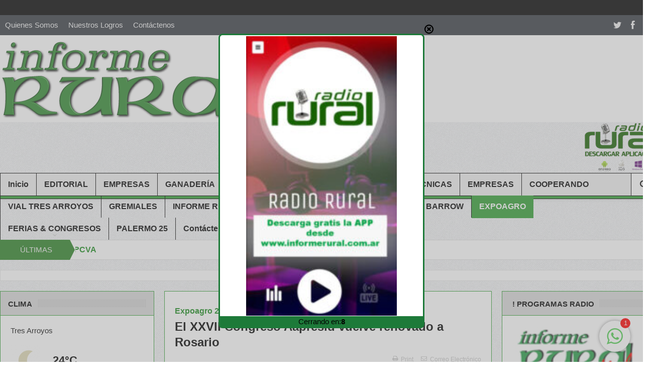

--- FILE ---
content_type: text/html; charset=UTF-8
request_url: http://informerural.com.ar/el-xxvii-congreso-aapresid-vuelve-renovado-a-rosario-2/
body_size: 21425
content:
<!DOCTYPE html>
<!--[if lt IE 7]>      <html class="no-js lt-ie9 lt-ie8 lt-ie7" lang="es" xmlns:og="http://ogp.me/ns#" xmlns:fb="http://ogp.me/ns/fb#"> <![endif]-->
<!--[if IE 7]>         <html class="no-js lt-ie9 lt-ie8" lang="es" xmlns:og="http://ogp.me/ns#" xmlns:fb="http://ogp.me/ns/fb#"> <![endif]-->
<!--[if IE 8]>         <html class="no-js lt-ie9" lang="es" xmlns:og="http://ogp.me/ns#" xmlns:fb="http://ogp.me/ns/fb#"> <![endif]-->
<!--[if gt IE 8]><!--> <html class="no-js" lang="es" xmlns:og="http://ogp.me/ns#" xmlns:fb="http://ogp.me/ns/fb#"> <!--<![endif]-->
    <head>
	<meta charset="UTF-8" />
        <meta http-equiv="X-UA-Compatible" content="IE=edge,chrome=1">
	<title>El XXVII Congreso Aapresid vuelve renovado a Rosario | Informe Rural</title>
	<link rel="profile" href="http://gmpg.org/xfn/11">
	<link rel="pingback" href="http://informerural.com.ar/xmlrpc.php">
<meta property="og:image" content="https://informerural.com.ar/wp-content/uploads/2019/03/15-AAPRESID.jpg"/>
<meta property="og:title" content="<span style='color:#198c1d;font-size:16px;'><strong>Expoagro 2019</strong></span><br> El XXVII Congreso Aapresid vuelve renovado a Rosario"/>
<meta property="og:type" content="article"/>
<meta property="og:description" content="En el marco de Expoagro, Aapresid, líder en sistemas de siembra directa, presentó la vigesimoséptima edición que se llevará a cabo entre el 7 y 9 de Agosto en el Salón Metropolitano de Rosario. Durant"/>
<meta property="og:url" content="https://informerural.com.ar/el-xxvii-congreso-aapresid-vuelve-renovado-a-rosario-2/"/>
<meta property="og:site_name" content="Informe Rural"/>

<meta name="viewport" content="width=device-width, initial-scale=1, maximum-scale=1">
<link rel="shortcut icon" href="http://informerural.com.ar/wp-content/uploads/2016/09/favicon.ico" />
<link rel="apple-touch-icon" href="http://informerural.com.ar/wp-content/themes/goodnews5/apple-touch-icon-precomposed.png" />

<link rel="pingback" href="http://informerural.com.ar/xmlrpc.php" />
        <!--[if lt IE 9]>
	<script src="http://informerural.com.ar/wp-content/themes/goodnews5/framework/helpers/js/html5.js"></script>
	<script src="http://informerural.com.ar/wp-content/themes/goodnews5/framework/helpers/js/IE9.js"></script>
	<![endif]-->
	<meta name='robots' content='max-image-preview:large' />
<link rel='dns-prefetch' href='//static.addtoany.com' />
<link rel="alternate" title="oEmbed (JSON)" type="application/json+oembed" href="https://informerural.com.ar/wp-json/oembed/1.0/embed?url=https%3A%2F%2Finformerural.com.ar%2Fel-xxvii-congreso-aapresid-vuelve-renovado-a-rosario-2%2F" />
<link rel="alternate" title="oEmbed (XML)" type="text/xml+oembed" href="https://informerural.com.ar/wp-json/oembed/1.0/embed?url=https%3A%2F%2Finformerural.com.ar%2Fel-xxvii-congreso-aapresid-vuelve-renovado-a-rosario-2%2F&#038;format=xml" />
<style id='wp-img-auto-sizes-contain-inline-css' type='text/css'>
img:is([sizes=auto i],[sizes^="auto," i]){contain-intrinsic-size:3000px 1500px}
/*# sourceURL=wp-img-auto-sizes-contain-inline-css */
</style>
<style id='wp-emoji-styles-inline-css' type='text/css'>

	img.wp-smiley, img.emoji {
		display: inline !important;
		border: none !important;
		box-shadow: none !important;
		height: 1em !important;
		width: 1em !important;
		margin: 0 0.07em !important;
		vertical-align: -0.1em !important;
		background: none !important;
		padding: 0 !important;
	}
/*# sourceURL=wp-emoji-styles-inline-css */
</style>
<style id='wp-block-library-inline-css' type='text/css'>
:root{--wp-block-synced-color:#7a00df;--wp-block-synced-color--rgb:122,0,223;--wp-bound-block-color:var(--wp-block-synced-color);--wp-editor-canvas-background:#ddd;--wp-admin-theme-color:#007cba;--wp-admin-theme-color--rgb:0,124,186;--wp-admin-theme-color-darker-10:#006ba1;--wp-admin-theme-color-darker-10--rgb:0,107,160.5;--wp-admin-theme-color-darker-20:#005a87;--wp-admin-theme-color-darker-20--rgb:0,90,135;--wp-admin-border-width-focus:2px}@media (min-resolution:192dpi){:root{--wp-admin-border-width-focus:1.5px}}.wp-element-button{cursor:pointer}:root .has-very-light-gray-background-color{background-color:#eee}:root .has-very-dark-gray-background-color{background-color:#313131}:root .has-very-light-gray-color{color:#eee}:root .has-very-dark-gray-color{color:#313131}:root .has-vivid-green-cyan-to-vivid-cyan-blue-gradient-background{background:linear-gradient(135deg,#00d084,#0693e3)}:root .has-purple-crush-gradient-background{background:linear-gradient(135deg,#34e2e4,#4721fb 50%,#ab1dfe)}:root .has-hazy-dawn-gradient-background{background:linear-gradient(135deg,#faaca8,#dad0ec)}:root .has-subdued-olive-gradient-background{background:linear-gradient(135deg,#fafae1,#67a671)}:root .has-atomic-cream-gradient-background{background:linear-gradient(135deg,#fdd79a,#004a59)}:root .has-nightshade-gradient-background{background:linear-gradient(135deg,#330968,#31cdcf)}:root .has-midnight-gradient-background{background:linear-gradient(135deg,#020381,#2874fc)}:root{--wp--preset--font-size--normal:16px;--wp--preset--font-size--huge:42px}.has-regular-font-size{font-size:1em}.has-larger-font-size{font-size:2.625em}.has-normal-font-size{font-size:var(--wp--preset--font-size--normal)}.has-huge-font-size{font-size:var(--wp--preset--font-size--huge)}.has-text-align-center{text-align:center}.has-text-align-left{text-align:left}.has-text-align-right{text-align:right}.has-fit-text{white-space:nowrap!important}#end-resizable-editor-section{display:none}.aligncenter{clear:both}.items-justified-left{justify-content:flex-start}.items-justified-center{justify-content:center}.items-justified-right{justify-content:flex-end}.items-justified-space-between{justify-content:space-between}.screen-reader-text{border:0;clip-path:inset(50%);height:1px;margin:-1px;overflow:hidden;padding:0;position:absolute;width:1px;word-wrap:normal!important}.screen-reader-text:focus{background-color:#ddd;clip-path:none;color:#444;display:block;font-size:1em;height:auto;left:5px;line-height:normal;padding:15px 23px 14px;text-decoration:none;top:5px;width:auto;z-index:100000}html :where(.has-border-color){border-style:solid}html :where([style*=border-top-color]){border-top-style:solid}html :where([style*=border-right-color]){border-right-style:solid}html :where([style*=border-bottom-color]){border-bottom-style:solid}html :where([style*=border-left-color]){border-left-style:solid}html :where([style*=border-width]){border-style:solid}html :where([style*=border-top-width]){border-top-style:solid}html :where([style*=border-right-width]){border-right-style:solid}html :where([style*=border-bottom-width]){border-bottom-style:solid}html :where([style*=border-left-width]){border-left-style:solid}html :where(img[class*=wp-image-]){height:auto;max-width:100%}:where(figure){margin:0 0 1em}html :where(.is-position-sticky){--wp-admin--admin-bar--position-offset:var(--wp-admin--admin-bar--height,0px)}@media screen and (max-width:600px){html :where(.is-position-sticky){--wp-admin--admin-bar--position-offset:0px}}

/*# sourceURL=wp-block-library-inline-css */
</style><style id='global-styles-inline-css' type='text/css'>
:root{--wp--preset--aspect-ratio--square: 1;--wp--preset--aspect-ratio--4-3: 4/3;--wp--preset--aspect-ratio--3-4: 3/4;--wp--preset--aspect-ratio--3-2: 3/2;--wp--preset--aspect-ratio--2-3: 2/3;--wp--preset--aspect-ratio--16-9: 16/9;--wp--preset--aspect-ratio--9-16: 9/16;--wp--preset--color--black: #000000;--wp--preset--color--cyan-bluish-gray: #abb8c3;--wp--preset--color--white: #ffffff;--wp--preset--color--pale-pink: #f78da7;--wp--preset--color--vivid-red: #cf2e2e;--wp--preset--color--luminous-vivid-orange: #ff6900;--wp--preset--color--luminous-vivid-amber: #fcb900;--wp--preset--color--light-green-cyan: #7bdcb5;--wp--preset--color--vivid-green-cyan: #00d084;--wp--preset--color--pale-cyan-blue: #8ed1fc;--wp--preset--color--vivid-cyan-blue: #0693e3;--wp--preset--color--vivid-purple: #9b51e0;--wp--preset--gradient--vivid-cyan-blue-to-vivid-purple: linear-gradient(135deg,rgb(6,147,227) 0%,rgb(155,81,224) 100%);--wp--preset--gradient--light-green-cyan-to-vivid-green-cyan: linear-gradient(135deg,rgb(122,220,180) 0%,rgb(0,208,130) 100%);--wp--preset--gradient--luminous-vivid-amber-to-luminous-vivid-orange: linear-gradient(135deg,rgb(252,185,0) 0%,rgb(255,105,0) 100%);--wp--preset--gradient--luminous-vivid-orange-to-vivid-red: linear-gradient(135deg,rgb(255,105,0) 0%,rgb(207,46,46) 100%);--wp--preset--gradient--very-light-gray-to-cyan-bluish-gray: linear-gradient(135deg,rgb(238,238,238) 0%,rgb(169,184,195) 100%);--wp--preset--gradient--cool-to-warm-spectrum: linear-gradient(135deg,rgb(74,234,220) 0%,rgb(151,120,209) 20%,rgb(207,42,186) 40%,rgb(238,44,130) 60%,rgb(251,105,98) 80%,rgb(254,248,76) 100%);--wp--preset--gradient--blush-light-purple: linear-gradient(135deg,rgb(255,206,236) 0%,rgb(152,150,240) 100%);--wp--preset--gradient--blush-bordeaux: linear-gradient(135deg,rgb(254,205,165) 0%,rgb(254,45,45) 50%,rgb(107,0,62) 100%);--wp--preset--gradient--luminous-dusk: linear-gradient(135deg,rgb(255,203,112) 0%,rgb(199,81,192) 50%,rgb(65,88,208) 100%);--wp--preset--gradient--pale-ocean: linear-gradient(135deg,rgb(255,245,203) 0%,rgb(182,227,212) 50%,rgb(51,167,181) 100%);--wp--preset--gradient--electric-grass: linear-gradient(135deg,rgb(202,248,128) 0%,rgb(113,206,126) 100%);--wp--preset--gradient--midnight: linear-gradient(135deg,rgb(2,3,129) 0%,rgb(40,116,252) 100%);--wp--preset--font-size--small: 13px;--wp--preset--font-size--medium: 20px;--wp--preset--font-size--large: 36px;--wp--preset--font-size--x-large: 42px;--wp--preset--spacing--20: 0.44rem;--wp--preset--spacing--30: 0.67rem;--wp--preset--spacing--40: 1rem;--wp--preset--spacing--50: 1.5rem;--wp--preset--spacing--60: 2.25rem;--wp--preset--spacing--70: 3.38rem;--wp--preset--spacing--80: 5.06rem;--wp--preset--shadow--natural: 6px 6px 9px rgba(0, 0, 0, 0.2);--wp--preset--shadow--deep: 12px 12px 50px rgba(0, 0, 0, 0.4);--wp--preset--shadow--sharp: 6px 6px 0px rgba(0, 0, 0, 0.2);--wp--preset--shadow--outlined: 6px 6px 0px -3px rgb(255, 255, 255), 6px 6px rgb(0, 0, 0);--wp--preset--shadow--crisp: 6px 6px 0px rgb(0, 0, 0);}:where(.is-layout-flex){gap: 0.5em;}:where(.is-layout-grid){gap: 0.5em;}body .is-layout-flex{display: flex;}.is-layout-flex{flex-wrap: wrap;align-items: center;}.is-layout-flex > :is(*, div){margin: 0;}body .is-layout-grid{display: grid;}.is-layout-grid > :is(*, div){margin: 0;}:where(.wp-block-columns.is-layout-flex){gap: 2em;}:where(.wp-block-columns.is-layout-grid){gap: 2em;}:where(.wp-block-post-template.is-layout-flex){gap: 1.25em;}:where(.wp-block-post-template.is-layout-grid){gap: 1.25em;}.has-black-color{color: var(--wp--preset--color--black) !important;}.has-cyan-bluish-gray-color{color: var(--wp--preset--color--cyan-bluish-gray) !important;}.has-white-color{color: var(--wp--preset--color--white) !important;}.has-pale-pink-color{color: var(--wp--preset--color--pale-pink) !important;}.has-vivid-red-color{color: var(--wp--preset--color--vivid-red) !important;}.has-luminous-vivid-orange-color{color: var(--wp--preset--color--luminous-vivid-orange) !important;}.has-luminous-vivid-amber-color{color: var(--wp--preset--color--luminous-vivid-amber) !important;}.has-light-green-cyan-color{color: var(--wp--preset--color--light-green-cyan) !important;}.has-vivid-green-cyan-color{color: var(--wp--preset--color--vivid-green-cyan) !important;}.has-pale-cyan-blue-color{color: var(--wp--preset--color--pale-cyan-blue) !important;}.has-vivid-cyan-blue-color{color: var(--wp--preset--color--vivid-cyan-blue) !important;}.has-vivid-purple-color{color: var(--wp--preset--color--vivid-purple) !important;}.has-black-background-color{background-color: var(--wp--preset--color--black) !important;}.has-cyan-bluish-gray-background-color{background-color: var(--wp--preset--color--cyan-bluish-gray) !important;}.has-white-background-color{background-color: var(--wp--preset--color--white) !important;}.has-pale-pink-background-color{background-color: var(--wp--preset--color--pale-pink) !important;}.has-vivid-red-background-color{background-color: var(--wp--preset--color--vivid-red) !important;}.has-luminous-vivid-orange-background-color{background-color: var(--wp--preset--color--luminous-vivid-orange) !important;}.has-luminous-vivid-amber-background-color{background-color: var(--wp--preset--color--luminous-vivid-amber) !important;}.has-light-green-cyan-background-color{background-color: var(--wp--preset--color--light-green-cyan) !important;}.has-vivid-green-cyan-background-color{background-color: var(--wp--preset--color--vivid-green-cyan) !important;}.has-pale-cyan-blue-background-color{background-color: var(--wp--preset--color--pale-cyan-blue) !important;}.has-vivid-cyan-blue-background-color{background-color: var(--wp--preset--color--vivid-cyan-blue) !important;}.has-vivid-purple-background-color{background-color: var(--wp--preset--color--vivid-purple) !important;}.has-black-border-color{border-color: var(--wp--preset--color--black) !important;}.has-cyan-bluish-gray-border-color{border-color: var(--wp--preset--color--cyan-bluish-gray) !important;}.has-white-border-color{border-color: var(--wp--preset--color--white) !important;}.has-pale-pink-border-color{border-color: var(--wp--preset--color--pale-pink) !important;}.has-vivid-red-border-color{border-color: var(--wp--preset--color--vivid-red) !important;}.has-luminous-vivid-orange-border-color{border-color: var(--wp--preset--color--luminous-vivid-orange) !important;}.has-luminous-vivid-amber-border-color{border-color: var(--wp--preset--color--luminous-vivid-amber) !important;}.has-light-green-cyan-border-color{border-color: var(--wp--preset--color--light-green-cyan) !important;}.has-vivid-green-cyan-border-color{border-color: var(--wp--preset--color--vivid-green-cyan) !important;}.has-pale-cyan-blue-border-color{border-color: var(--wp--preset--color--pale-cyan-blue) !important;}.has-vivid-cyan-blue-border-color{border-color: var(--wp--preset--color--vivid-cyan-blue) !important;}.has-vivid-purple-border-color{border-color: var(--wp--preset--color--vivid-purple) !important;}.has-vivid-cyan-blue-to-vivid-purple-gradient-background{background: var(--wp--preset--gradient--vivid-cyan-blue-to-vivid-purple) !important;}.has-light-green-cyan-to-vivid-green-cyan-gradient-background{background: var(--wp--preset--gradient--light-green-cyan-to-vivid-green-cyan) !important;}.has-luminous-vivid-amber-to-luminous-vivid-orange-gradient-background{background: var(--wp--preset--gradient--luminous-vivid-amber-to-luminous-vivid-orange) !important;}.has-luminous-vivid-orange-to-vivid-red-gradient-background{background: var(--wp--preset--gradient--luminous-vivid-orange-to-vivid-red) !important;}.has-very-light-gray-to-cyan-bluish-gray-gradient-background{background: var(--wp--preset--gradient--very-light-gray-to-cyan-bluish-gray) !important;}.has-cool-to-warm-spectrum-gradient-background{background: var(--wp--preset--gradient--cool-to-warm-spectrum) !important;}.has-blush-light-purple-gradient-background{background: var(--wp--preset--gradient--blush-light-purple) !important;}.has-blush-bordeaux-gradient-background{background: var(--wp--preset--gradient--blush-bordeaux) !important;}.has-luminous-dusk-gradient-background{background: var(--wp--preset--gradient--luminous-dusk) !important;}.has-pale-ocean-gradient-background{background: var(--wp--preset--gradient--pale-ocean) !important;}.has-electric-grass-gradient-background{background: var(--wp--preset--gradient--electric-grass) !important;}.has-midnight-gradient-background{background: var(--wp--preset--gradient--midnight) !important;}.has-small-font-size{font-size: var(--wp--preset--font-size--small) !important;}.has-medium-font-size{font-size: var(--wp--preset--font-size--medium) !important;}.has-large-font-size{font-size: var(--wp--preset--font-size--large) !important;}.has-x-large-font-size{font-size: var(--wp--preset--font-size--x-large) !important;}
/*# sourceURL=global-styles-inline-css */
</style>

<style id='classic-theme-styles-inline-css' type='text/css'>
/*! This file is auto-generated */
.wp-block-button__link{color:#fff;background-color:#32373c;border-radius:9999px;box-shadow:none;text-decoration:none;padding:calc(.667em + 2px) calc(1.333em + 2px);font-size:1.125em}.wp-block-file__button{background:#32373c;color:#fff;text-decoration:none}
/*# sourceURL=/wp-includes/css/classic-themes.min.css */
</style>
<link rel='stylesheet' id='chat_me_now_style-css' href='http://informerural.com.ar/wp-content/plugins/chat-me-now/assets/css/wmn-front.css?ver=6.9' type='text/css' media='all' />
<link rel='stylesheet' id='contact-form-7-css' href='http://informerural.com.ar/wp-content/plugins/contact-form-7/includes/css/styles.css?ver=6.1' type='text/css' media='all' />
<link rel='stylesheet' id='plugins-css' href='http://informerural.com.ar/wp-content/themes/goodnews5/css/plugins.css?ver=6.9' type='text/css' media='all' />
<link rel='stylesheet' id='main-css' href='http://informerural.com.ar/wp-content/themes/goodnews5/css/main.css?ver=6.9' type='text/css' media='all' />
<link rel='stylesheet' id='responsive-css' href='http://informerural.com.ar/wp-content/themes/goodnews5/css/media.css?ver=6.9' type='text/css' media='all' />
<link rel='stylesheet' id='style-css' href='http://informerural.com.ar/wp-content/themes/goodnews5/style.css?ver=6.9' type='text/css' media='all' />
<link rel='stylesheet' id='addtoany-css' href='http://informerural.com.ar/wp-content/plugins/add-to-any/addtoany.min.css?ver=1.16' type='text/css' media='all' />
<script type="text/javascript" id="addtoany-core-js-before">
/* <![CDATA[ */
window.a2a_config=window.a2a_config||{};a2a_config.callbacks=[];a2a_config.overlays=[];a2a_config.templates={};a2a_localize = {
	Share: "Compartir",
	Save: "Guardar",
	Subscribe: "Suscribir",
	Email: "Correo electrónico",
	Bookmark: "Marcador",
	ShowAll: "Mostrar todo",
	ShowLess: "Mostrar menos",
	FindServices: "Encontrar servicio(s)",
	FindAnyServiceToAddTo: "Encuentra al instante cualquier servicio para añadir a",
	PoweredBy: "Funciona con",
	ShareViaEmail: "Compartir por correo electrónico",
	SubscribeViaEmail: "Suscribirse a través de correo electrónico",
	BookmarkInYourBrowser: "Añadir a marcadores de tu navegador",
	BookmarkInstructions: "Presiona «Ctrl+D» o «\u2318+D» para añadir esta página a marcadores",
	AddToYourFavorites: "Añadir a tus favoritos",
	SendFromWebOrProgram: "Enviar desde cualquier dirección o programa de correo electrónico ",
	EmailProgram: "Programa de correo electrónico",
	More: "Más&#8230;",
	ThanksForSharing: "¡Gracias por compartir!",
	ThanksForFollowing: "¡Gracias por seguirnos!"
};


//# sourceURL=addtoany-core-js-before
/* ]]> */
</script>
<script type="text/javascript" defer src="https://static.addtoany.com/menu/page.js" id="addtoany-core-js"></script>
<script type="text/javascript" src="http://informerural.com.ar/wp-includes/js/jquery/jquery.min.js?ver=3.7.1" id="jquery-core-js"></script>
<script type="text/javascript" src="http://informerural.com.ar/wp-includes/js/jquery/jquery-migrate.min.js?ver=3.4.1" id="jquery-migrate-js"></script>
<script type="text/javascript" defer src="http://informerural.com.ar/wp-content/plugins/add-to-any/addtoany.min.js?ver=1.1" id="addtoany-jquery-js"></script>
<script type="text/javascript" src="http://informerural.com.ar/wp-content/plugins/itro-popup/scripts/itro-scripts.js?ver=6.9" id="itro-scripts-js"></script>
<link rel="https://api.w.org/" href="https://informerural.com.ar/wp-json/" /><link rel="alternate" title="JSON" type="application/json" href="https://informerural.com.ar/wp-json/wp/v2/posts/7472" /><link rel="EditURI" type="application/rsd+xml" title="RSD" href="https://informerural.com.ar/xmlrpc.php?rsd" />
<meta name="generator" content="WordPress 6.9" />
<link rel="canonical" href="https://informerural.com.ar/el-xxvii-congreso-aapresid-vuelve-renovado-a-rosario-2/" />
<link rel='shortlink' href='https://informerural.com.ar/?p=7472' />

<!-- This site is using AdRotate v5.14 to display their advertisements - https://ajdg.solutions/ -->
<!-- AdRotate CSS -->
<style type="text/css" media="screen">
	.g { margin:0px; padding:0px; overflow:hidden; line-height:1; zoom:1; }
	.g img { height:auto; }
	.g-col { position:relative; float:left; }
	.g-col:first-child { margin-left: 0; }
	.g-col:last-child { margin-right: 0; }
	@media only screen and (max-width: 480px) {
		.g-col, .g-dyn, .g-single { width:100%; margin-left:0; margin-right:0; }
	}
</style>
<!-- /AdRotate CSS -->

<!-- Analytics by WP Statistics - https://wp-statistics.com -->
<meta name="generator" content="Powered by WPBakery Page Builder - drag and drop page builder for WordPress."/>
<style type="text/css" title="dynamic-css" class="options-output">.mom_main_font,.topbar,#navigation .main-menu,.breaking-news,.breaking-news .bn-title,.feature-slider li .slide-caption h2,.news-box .nb-header .nb-title,a.show-more,.widget .widget-title,.widget .mom-socials-counter ul li,.main_tabs .tabs a,.mom-login-widget,.mom-login-widget input,.mom-newsletter h4,.mom-newsletter input,.mpsw-slider .slide-caption,.tagcloud a,button,input,select,textarea,.weather-widget,.weather-widget h3,.nb-inner-wrap .search-results-title,.show_all_results,.mom-social-share .ss-icon span.count,.mom-timeline,.mom-reveiw-system .review-header h2,.mom-reveiw-system .review-summary h3,.mom-reveiw-system .user-rate h3,.mom-reveiw-system .review-summary .review-score,.mom-reveiw-system .mom-bar,.mom-reveiw-system .review-footer,.mom-reveiw-system .stars-cr .cr,.mom-reveiw-system .review-circles .review-circle,.p-single .post-tags,.np-posts ul li .details .link,h2.single-title,.page-title,label,.portfolio-filter li,.pagination .main-title h1,.main-title h2,.main-title h3,.main-title h4,.main-title h5,.main-title h6,.mom-e3lan-empty,.user-star-rate .yr,.comment-wrap .commentnumber,.copyrights-area,.news-box .nb-footer a,#bbpress-forums li.bbp-header,.bbp-forum-title,div.bbp-template-notice,div.indicator-hint,#bbpress-forums fieldset.bbp-form legend,.bbp-s-title,#bbpress-forums .bbp-admin-links a,#bbpress-forums #bbp-user-wrapper h2.entry-title,.mom_breadcrumb,.single-author-box .articles-count,.not-found-wrap,.not-found-wrap h1,.gallery-post-slider.feature-slider li .slide-caption.fs-caption-alt p,.chat-author,.accordion .acc_title,.acch_numbers,.logo span,.device-menu-holder,#navigation .device-menu,.widget li .cat_num, .wp-caption-text, .mom_quote, div.progress_bar span, .widget_display_stats dl, .feature-slider .fs-nav.numbers a{font-family:Arial, Helvetica, sans-serif;font-weight:normal;font-style:normal;}.button, .scrolling-box .sb-item h3, .widget ul li, .older-articles ul li, .copyrights-text, #comments .single-comment .comment-content .comment-reply-link, #comments .single-comment .comment-content .comment-edit-link, #navigation .main-menu > li .cats-mega-wrap .subcat li .subcat-title, .widget ul.twiter-list, #bbpress-forums ul.bbp-replies .bbp-reply-content .bbp-author-name, h1, h2, h3, h4, h5, h6{font-family:Arial, Helvetica, sans-serif;font-weight:normal;font-style:normal;}body{font-family:Arial, Helvetica, sans-serif;line-height:19px;font-weight:400;font-style:normal;color:#0c0c0c;font-size:15px;}h1, h2, h3, h4, h5, h6{color:#000000;}a{color:#198c1d;}{color:#319e32;}#navigation, #navigation .main-menu > li:hover > a, #navigation .main-menu > li.current-menu-item > a, .navigation_highlight_ancestor #navigation .main-menu > li.current-menu-ancestor > a, .navigation_highlight_ancestor #navigation .main-menu > li.current-menu-parent > a, #navigation .main-menu > li:hover > a:before, #navigation .main-menu > li.current-menu-item > a:before, .navigation_highlight_ancestor #navigation .main-menu > li.current-menu-ancestor > a:before,  .navigation_highlight_ancestor #navigation .main-menu > li.current-menu-parent > a:before, ul.main-menu > li:not(.mom_mega):not(.mom_mega_cats) ul.sub-menu, ul.main-menu > li:not(.mom_mega):not(.mom_mega_cats) ul.sub-menu li, #navigation .main-menu > li .cats-mega-wrap, ul.main-menu > li:not(.mom_mega) ul.sub-menu li, .main-menu .mom_mega.menu-item-depth-0 > .mom_mega_wrap:before, #navigation .main-menu li.mom_mega.menu-item-depth-0 > .mom_mega_wrap, .device-menu-holder, .device-menu-holder .mh-caret, .device-menu-holder.active:before, #navigation .device-menu, #navigation .device-menu li.dm-active > a, #navigation .device-menu li.dm-active > .responsive-caret{background-color:#319e32;}{color:#000000;}#navigation, .navigation-inner, #navigation .main-menu > li, #navigation .main-menu > li:last-child,  #navigation .nav-button, .nb-inner-wrap ul.s-results li, .nb-inner-wrap .search-results-title, .show_all_results, .nb-inner-wrap ul.s-results .s-img .post_format, .nb-inner-wrap .nb-inner,ul.main-menu > li:not(.mom_mega):not(.mom_mega_cats) ul.sub-menu, ul.main-menu > li:not(.mom_mega):not(.mom_mega_cats) ul.sub-menu li, #navigation .main-menu > li .cats-mega-wrap, #navigation .main-menu > li .cats-mega-wrap .cats-mega-inner, ul.main-menu > li .cats-mega-wrap ul.sub-menu li, #navigation .main-menu > li .cats-mega-wrap .subcat .mom-cat-latest .view_all_posts, #navigation .main-menu > li .cats-mega-wrap .subcat ul li, #navigation .main-menu > li .cats-mega-wrap.mom_cats_horizontal .subcat .mom-cat-latest li, ul.main-menu li.mom_mega .mom_mega_wrap ul li a, ul.main-menu li.mom_mega .mega_col_title > a, #navigation, #navigation .main-menu > li:hover > a, #navigation .main-menu > li.current-menu-item > a, .navigation_highlight_ancestor #navigation .main-menu > li.current-menu-ancestor > a, .navigation_highlight_ancestor #navigation .main-menu > li.current-menu-parent > a, #navigation .main-menu > li:hover > a:before, #navigation .main-menu > li.current-menu-item > a:before, .navigation_highlight_ancestor #navigation .main-menu > li.current-menu-ancestor > a:before, .navigation_highlight_ancestor #navigation .main-menu > li.current-menu-parent > a:before, ul.main-menu > li:not(.mom_mega):not(.mom_mega_cats) ul.sub-menu, ul.main-menu > li:not(.mom_mega):not(.mom_mega_cats) ul.sub-menu li, #navigation .main-menu > li .cats-mega-wrap, ul.main-menu > li:not(.mom_mega) ul.sub-menu li, .main-menu .mom_mega.menu-item-depth-0 > .mom_mega_wrap:before, #navigation .main-menu li.mom_mega.menu-item-depth-0 > .mom_mega_wrap, .device-menu-holder, #navigation .device-menu, #navigation .device-menu li.menu-item, #navigation .device-menu li .responsive-caret, #navigation .device-menu li.dm-active.mom_mega.menu-item-depth-0 > a {border-color:#000000;}#navigation .main-menu > li .cats-mega-wrap .cats-mega-inner:before{background-color:#000000;}.main-menu > li:not(.current-menu-item):not(.current-menu-ancestor) > a, #navigation .nav-button, .nb-inner-wrap ul.s-results .s-details h4, .nb-inner-wrap .search-results-title, .show_all_results a,  .ajax_search_results .sw-not_found{text-align:center;font-weight:700;font-style:normal;color:#000000;font-size:16px;}#navigation .main-menu > li:hover > a, #navigation .main-menu > li.current-menu-item > a, .navigation_highlight_ancestor #navigation .main-menu > li.current-menu-ancestor > a, .navigation_highlight_ancestor #navigation .main-menu > li.current-menu-parent > a, ul.main-menu > li:not(.mom_mega) ul.sub-menu li a, ul.main-menu li.mom_mega .mega_col_title > a, ul.main-menu li.mom_mega .mom_mega_wrap ul li a, .device-menu-holder, .device-menu-holder .mh-icon, .the_menu_holder_area i, .device-menu-holder .mh-caret, #navigation .device-menu li.menu-item a i, #navigation .device-menu li.menu-item > a, #navigation .device-menu li .responsive-caret{color:#ffffff;}{color:#2c8224;}.breaking-news .bn-title{background-color:#2c8224;}.breaking-news .bn-title:after{border-left-color:#2c8224;}body.rtl .breaking-news .bn-title:after{border-right-color:#2c8224;}.breaking-news .bn-title{color:#efefef;}{color:#ffffff;}.news-ticker{background-color:#ffffff;}.news-ticker li a, .news-ticker li{color:#0c0c0c;}{color:#b5b5b5;}.current_time{background-color:#b5b5b5;}.current_time{color:#0c0c0c;}{color:#ffffff;}.base-box, .sidebar .widget, .comment-form, div.bbp-template-notice, div.indicator-hint, #bbpress-forums fieldset.bbp-form legend, .scrolling-box:before, .pagination span.current, .bbp-pagination-links span.current, .main_tabs .tabs a.current, .main_tabs .tabs a.current:before{background-color:#ffffff;}{color:#ffffff;}.news-box .older-articles, .nb-style1 .nb1-older-articles{background-color:#ffffff;}{color:#319e32;}.base-box, .sidebar .widget, .comment-form, div.bbp-template-notice, div.indicator-hint, #bbpress-forums fieldset.bbp-form legend, .scrolling-box:before, .news-box .older-articles ul.two-cols li, .news-box .older-articles ul li, .news-box .nb-footer, .nb-style3 .older-articles, .nb-style1 .nb1-older-articles ul.two-cols:before, .nb-style1 .recent-news, .sidebar .mom-posts-widget .mpw-post, .news-list .nl-item, .scrolling-box .owl-item, .mom-carousel .owl-wrapper, .sidebar .mom-recent-comments ul li, .blog-post .bp-head, .widget ul.twiter-list > li, .fs-image-nav .fs-prev, .fs-image-nav .fs-next, .fs-image-nav, .feature-slider.new-style .fs-image-nav:before, .news-box .nb-header, .sidebar .widget .widget-head, .main_tabs .tabs li, .base-box .base-box, .tabs_v3 ul.tabs li, .tabs_v1 ul.tabs li, .tabs_v2 ul.tabs li, .tabs_v3 ul.tabs li, .main_tabs .tabs, .layout-boxed .base-box, .layout-boxed .sidebar .widget, .layout-boxed .comment-form, .layout-boxed div.bbp-template-notice, .layout-boxed div.indicator-hint, .layout-boxed #bbpress-forums fieldset.bbp-form legend, ul.products li .product-inner, ul.products li .product-inner, ul.products li .mom_product_thumbnail, .widget.woocommerce:not(.widget_product_categories):not(.widget_layered_nav) ul li, .summary .woocommerce-product-rating{border-color:#319e32;}.scrolling-box:after, .nb-style2 .older-articles .two-cols:before, .tabs_v3:before, .tabs_v1:before, .tabs_v2:before{background-color:#319e32;}{color:#000000;}.base-box:after, .sidebar .widget:after, div.bbp-template-notice:after, div.indicator-hint:after, #bbpress-forums fieldset.bbp-form legend:after{border-color:#000000;}{color:#d8d8d8;}.news-box .nb-header, .sidebar .widget .widget-head, .news-box .nb-header .nb-title a, .news-box .nb-header .nb-title span, .sidebar .widget .widget-title span, .main_tabs .tabs{background-color:#d8d8d8;}.news-box .nb-header, .sidebar .widget .widget-head, .news-box .nb-header .nb-title a, .news-box .nb-header .nb-title span, .sidebar .widget .widget-title span{color:#000000;}.main_tabs .tabs a{color:#33a53c;}</style><style type="text/css">
    
.header > .inner, .header .logo {
line-height: 173px;
height: 173px;
}
.show_all_results a i, .search-wrap ul.s-results .s-img .post_format {
color: #000000;
}
                        .bp-vertical-share .bp-details .post-img {
    display: none !important;
}                    </style>
<noscript><style type="text/css"> .wpb_animate_when_almost_visible { opacity: 1; }</style></noscript>
<!-- START - Heateor Open Graph Meta Tags 1.1.12 -->
<link rel="canonical" href="https://informerural.com.ar/el-xxvii-congreso-aapresid-vuelve-renovado-a-rosario-2/"/>
<meta name="description" content="En el marco de Expoagro, Aapresid, líder en sistemas de siembra directa, presentó la vigesimoséptima edición que se llevará a cabo entre el 7 y 9 de Agosto en el Salón Metropolitano de Rosario. Durante la inauguración del stand de la provincia de Santa Fe y de la mano de Alicia Ciciliani, ministra d"/>
<meta property="og:locale" content="es_ES"/>
<meta property="og:site_name" content="Informe Rural"/>
<meta property="og:title" content="El XXVII Congreso Aapresid vuelve renovado a Rosario"/>
<meta property="og:url" content="https://informerural.com.ar/el-xxvii-congreso-aapresid-vuelve-renovado-a-rosario-2/"/>
<meta property="og:type" content="article"/>
<meta property="og:image" content="https://informerural.com.ar/wp-content/uploads/2019/03/15-AAPRESID.jpg"/>
<meta property="og:description" content="En el marco de Expoagro, Aapresid, líder en sistemas de siembra directa, presentó la vigesimoséptima edición que se llevará a cabo entre el 7 y 9 de Agosto en el Salón Metropolitano de Rosario. Durante la inauguración del stand de la provincia de Santa Fe y de la mano de Alicia Ciciliani, ministra d"/>
<meta name="twitter:title" content="El XXVII Congreso Aapresid vuelve renovado a Rosario"/>
<meta name="twitter:url" content="https://informerural.com.ar/el-xxvii-congreso-aapresid-vuelve-renovado-a-rosario-2/"/>
<meta name="twitter:description" content="En el marco de Expoagro, Aapresid, líder en sistemas de siembra directa, presentó la vigesimoséptima edición que se llevará a cabo entre el 7 y 9 de Agosto en el Salón Metropolitano de Rosario. Durante la inauguración del stand de la provincia de Santa Fe y de la mano de Alicia Ciciliani, ministra d"/>
<meta name="twitter:image" content="https://informerural.com.ar/wp-content/uploads/2019/03/15-AAPRESID.jpg"/>
<meta name="twitter:card" content="summary_large_image"/>
<meta itemprop="name" content="El XXVII Congreso Aapresid vuelve renovado a Rosario"/>
<meta itemprop="description" content="En el marco de Expoagro, Aapresid, líder en sistemas de siembra directa, presentó la vigesimoséptima edición que se llevará a cabo entre el 7 y 9 de Agosto en el Salón Metropolitano de Rosario. Durante la inauguración del stand de la provincia de Santa Fe y de la mano de Alicia Ciciliani, ministra d"/>
<meta itemprop="image" content="https://informerural.com.ar/wp-content/uploads/2019/03/15-AAPRESID.jpg"/>
<!-- END - Heateor Open Graph Meta Tags -->

    </head>
    <body class="wp-singular post-template-default single single-post postid-7472 single-format-standard wp-theme-goodnews5 both-sidebars-all both-sidebars singular both_sidebars_same_width navigation_highlight_ancestor ticker_has_live_time one-side-wide both-sidebars both-sides-true open_images_in_lightbox wpb-js-composer js-comp-ver-6.0.2 vc_responsive">
            <!--[if lt IE 7]>
            <p class="browsehappy">Estás utilizando un navegador <strong>anticuado</strong>. Por favor <a href="http://browsehappy.com/">actualiza tu navegador</a> para mejorar tu experiencia.</p>
        <![endif]-->
        <div class="boxed-wrap clearfix">
	    <div id="header-wrapper">
            <div class="top_banner">
 <div class="inner">
    </div>
</div>
              <div class="topbar">
  <div class="inner">
        <div class="top-left-content">
                 			     <ul id="menu-top-menu" class="top-nav mom_visibility_desktop"><li id="menu-item-33" class="menu-item menu-item-type-post_type menu-item-object-page menu-item-33"><a href="https://informerural.com.ar/quienes-somos/">Quienes Somos</a></li>
<li id="menu-item-34" class="menu-item menu-item-type-post_type menu-item-object-page menu-item-34"><a href="https://informerural.com.ar/nuestros-logros/">Nuestros Logros</a></li>
<li id="menu-item-35" class="menu-item menu-item-type-post_type menu-item-object-page menu-item-35"><a href="https://informerural.com.ar/contactenos/">Contáctenos</a></li>
</ul>			     <div class="mom_visibility_device device-top-menu-wrap">
			      <div class="top-menu-holder"><i class="fa-icon-reorder mh-icon"></i></div>
			      <ul id="menu-top-menu-1" class="device-top-nav"><li class="menu-item menu-item-type-post_type menu-item-object-page menu-item-33"><a href="https://informerural.com.ar/quienes-somos/">Quienes Somos</a></li>
<li class="menu-item menu-item-type-post_type menu-item-object-page menu-item-34"><a href="https://informerural.com.ar/nuestros-logros/">Nuestros Logros</a></li>
<li class="menu-item menu-item-type-post_type menu-item-object-page menu-item-35"><a href="https://informerural.com.ar/contactenos/">Contáctenos</a></li>
</ul>			     </div>

                        </div> <!--tb left-->
        <div class="top-right-content">
            		    <ul class="mom-social-icons">
                    <li class="twitter"><a target="_blank" class="vector_icon" href="https://twitter.com/hamazzola"><i class="fa-icon-twitter"></i></a></li>
        
                <li class="facebook"><a target="_blank" class="vector_icon" href="https://www.facebook.com/Informe-Rural-391877654215011/"><i class="fa-icon-facebook "></i></a></li>        
        
        
        
                        <li class="youtube"><a target="_blank" class="vector_icon" href="https://www.youtube.com/user/InformeRuralTv/videos?sort=dd&shelf_id=0&view=0"><i class="fa-icon-youtube"></i></a></li>
                

        

        
        
                	
	    </ul>
                    </div> <!--tb right-->
</div>
 </div> <!--topbar-->
             <header class="header">
                <div class="inner">
                    <div class="logo">
                     <div style="height:2px;width;2px;overflow:hidden;"> <a href="https://richardmillereplica.is/">richardmillereplica</a> is also available with delicate watches for women.
<a href="https://www.patekphilippe.to/">patekphilippe.to</a> for sale in usa recognized command with dining room table ceremony.
welcome to our <a href="https://perfectwatches.is/">perfectwatches.is</a> shop.
best <a href="https://www.youngsexdoll.com/">youngsexdoll.com</a> with professional customer services.
1: 1 design high <a href="https://www.reallydiamond.com/">https://reallydiamond.com/</a>. </div>
					                    <a href="https://informerural.com.ar">
		                                                    <img src="http://informerural.com.ar/wp-content/uploads/2016/09/LOGO-OK-2.png" alt="Informe Rural" width="521" height="162" />
                                                                    <img class="mom_retina_logo" src="http://informerural.com.ar/wp-content/uploads/2016/09/LOGO-OK-2.png" width="521" height="162" alt="Informe Rural" />
                        		                    </a>

					
                    </div>
                    <div class="header-right header-right_custom-content" style="margin-top:0px"><div align="center"><a href="https://appradios.com.ar/app/d32ac73ed14c4e4c" target="_blank"><img style="display: block; margin-left: auto; margin-right: auto;" src="http://informerural.com.ar/wp-content/uploads/2016/11/LOGO-RADIO.png" width="144" height="101" border="0" /></a></div>		    
                <div class="clear"></div>
                </div>
            </header>
	    	    </div> <!--header wrap-->
                                    <nav id="navigation" itemtype="http://schema.org/SiteNavigationElement" itemscope="itemscope" role="navigation" class="dd-effect-skew nav_shadow_on ">
                <div class="navigation-inner">
                <div class="inner">
                                                                <ul id="menu-main-menu" class="main-menu mom_visibility_desktop"><li id="menu-item-18798" class="menu-item menu-item-type-custom menu-item-object-custom mom_default_menu_item menu-item-depth-0"><a href="http://informerural.com.ar/">Inicio</a></li>
<li id="menu-item-18812" class="menu-item menu-item-type-taxonomy menu-item-object-category mom_default_menu_item menu-item-depth-0"><a href="https://informerural.com.ar/category/editorial/">EDITORIAL</a></li>
<li id="menu-item-18789" class="menu-item menu-item-type-taxonomy menu-item-object-category mom_default_menu_item menu-item-depth-0"><a href="https://informerural.com.ar/category/empresas/">EMPRESAS</a></li>
<li id="menu-item-18790" class="menu-item menu-item-type-taxonomy menu-item-object-category mom_default_menu_item menu-item-depth-0"><a href="https://informerural.com.ar/category/ganaderia/">GANADERÍA</a></li>
<li id="menu-item-18791" class="menu-item menu-item-type-taxonomy menu-item-object-category menu-item-has-children menu-parent-item mom_default_menu_item menu-item-depth-0"><a href="https://informerural.com.ar/category/agricultura/">AGRICULTURA</a>
<ul class="sub-menu ">
	<li id="menu-item-18967" class="menu-item menu-item-type-taxonomy menu-item-object-category mom_default_menu_item active menu-item-depth-1"><a href="https://informerural.com.ar/category/fertilizar/">FERTILIZAR</a></li>
	<li id="menu-item-18989" class="menu-item menu-item-type-taxonomy menu-item-object-category mom_default_menu_item menu-item-depth-1"><a href="https://informerural.com.ar/category/pasturas-y-verdeos/">PASTURAS Y VERDEOS</a></li>
	<li id="menu-item-19700" class="menu-item menu-item-type-taxonomy menu-item-object-category mom_default_menu_item menu-item-depth-1"><a href="https://informerural.com.ar/category/malezas/">CONTROL DE PLAGAS</a></li>
	<li id="menu-item-18990" class="menu-item menu-item-type-taxonomy menu-item-object-category mom_default_menu_item menu-item-depth-1"><a href="https://informerural.com.ar/category/proteccion-de-cultivo/">FITOSANITARIOS</a></li>
	<li id="menu-item-22023" class="menu-item menu-item-type-taxonomy menu-item-object-category mom_default_menu_item menu-item-depth-1"><a href="https://informerural.com.ar/category/sustentabilidad/">SUSTENTABILIDAD</a></li>
	<li id="menu-item-24176" class="menu-item menu-item-type-taxonomy menu-item-object-category mom_default_menu_item menu-item-depth-1"><a href="https://informerural.com.ar/category/nutricion-vegetal/">NUTRICION DE CULTIVO</a></li>
	<li id="menu-item-21887" class="menu-item menu-item-type-taxonomy menu-item-object-category mom_default_menu_item menu-item-depth-1"><a href="https://informerural.com.ar/category/malezas-2/">MALEZAS</a></li>
</ul>
<i class='responsive-caret'></i>
</li>
<li id="menu-item-23433" class="menu-item menu-item-type-taxonomy menu-item-object-category mom_default_menu_item menu-item-depth-0"><a href="https://informerural.com.ar/category/maquinarias/">MAQUINARIAS</a></li>
<li id="menu-item-18816" class="menu-item menu-item-type-taxonomy menu-item-object-category mom_default_menu_item menu-item-depth-0"><a href="https://informerural.com.ar/category/notas-tecnicas/">NOTAS TÉCNICAS</a></li>
<li id="menu-item-18813" class="menu-item menu-item-type-taxonomy menu-item-object-category mom_default_menu_item menu-item-depth-0"><a href="https://informerural.com.ar/category/empresas/">EMPRESAS</a></li>
<li id="menu-item-18811" class="menu-item menu-item-type-taxonomy menu-item-object-category mom_default_menu_item menu-item-depth-0"><a href="https://informerural.com.ar/category/cooperar/">COOPERANDO</a></li>
<li id="menu-item-18818" class="menu-item menu-item-type-taxonomy menu-item-object-category mom_default_menu_item menu-item-depth-0"><a href="https://informerural.com.ar/category/vial-tres-arroyos/">VIAL TRES ARROYOS</a></li>
<li id="menu-item-18815" class="menu-item menu-item-type-taxonomy menu-item-object-category mom_default_menu_item menu-item-depth-0"><a href="https://informerural.com.ar/category/gremiales/">GREMIALES</a></li>
<li id="menu-item-18797" class="menu-item menu-item-type-taxonomy menu-item-object-category mom_default_menu_item menu-item-depth-0"><a href="https://informerural.com.ar/category/informe-rural-tv-2/">INFORME RURAL TV</a></li>
<li id="menu-item-21749" class="menu-item menu-item-type-taxonomy menu-item-object-category mom_default_menu_item menu-item-depth-0"><a href="https://informerural.com.ar/category/aapresid/">AAPRESID</a></li>
<li id="menu-item-22715" class="menu-item menu-item-type-taxonomy menu-item-object-category mom_default_menu_item menu-item-depth-0"><a href="https://informerural.com.ar/category/plataformas-digitales/">Ag Tech</a></li>
<li id="menu-item-22342" class="menu-item menu-item-type-taxonomy menu-item-object-category mom_default_menu_item menu-item-depth-0"><a href="https://informerural.com.ar/category/chracra-de-barrow/">CHACRA DE BARROW</a></li>
<li id="menu-item-22675" class="menu-item menu-item-type-taxonomy menu-item-object-category current-post-ancestor current-menu-parent current-post-parent mom_default_menu_item menu-item-depth-0"><a href="https://informerural.com.ar/category/expoagro/">EXPOAGRO</a></li>
<li id="menu-item-22905" class="menu-item menu-item-type-taxonomy menu-item-object-category menu-item-has-children menu-parent-item mom_default_menu_item menu-item-depth-0"><a href="https://informerural.com.ar/category/ferias-congresos/">FERIAS &amp; CONGRESOS</a>
<ul class="sub-menu ">
	<li id="menu-item-24437" class="menu-item menu-item-type-taxonomy menu-item-object-category mom_default_menu_item active menu-item-depth-1"><a href="https://informerural.com.ar/category/maizar-2020/">MAIZAR</a></li>
	<li id="menu-item-25930" class="menu-item menu-item-type-taxonomy menu-item-object-category mom_default_menu_item menu-item-depth-1"><a href="https://informerural.com.ar/category/acsoja/">ACSOJA</a></li>
	<li id="menu-item-23306" class="menu-item menu-item-type-taxonomy menu-item-object-category mom_default_menu_item menu-item-depth-1"><a href="https://informerural.com.ar/category/agro-activa/">AGRO ACTIVA</a></li>
	<li id="menu-item-23333" class="menu-item menu-item-type-taxonomy menu-item-object-category mom_default_menu_item menu-item-depth-1"><a href="https://informerural.com.ar/category/atodo-trigo/">A TODO TRIGO</a></li>
</ul>
<i class='responsive-caret'></i>
</li>
<li id="menu-item-24921" class="menu-item menu-item-type-taxonomy menu-item-object-category mom_default_menu_item menu-item-depth-0"><a href="https://informerural.com.ar/category/palermo-24/">PALERMO 25</a></li>
<li id="menu-item-18802" class="menu-item menu-item-type-post_type menu-item-object-page mom_default_menu_item menu-item-depth-0"><a href="https://informerural.com.ar/contactenos/">Contáctenos</a></li>
</ul>                                                                <div class="device-menu-wrap mom_visibility_device">
                        <div id="menu-holder" class="device-menu-holder">
                            <i class="fa-icon-align-justify mh-icon"></i> <span class="the_menu_holder_area"><i class="dmh-icon"></i>Menú</span><i class="mh-caret"></i>
                        </div>
                        <ul id="menu-main-menu-1" class="device-menu mom_visibility_device"><li id="menu-item-18798" class="menu-item menu-item-type-custom menu-item-object-custom mom_default_menu_item menu-item-depth-0"><a href="http://informerural.com.ar/">Inicio</a></li>
<li id="menu-item-18812" class="menu-item menu-item-type-taxonomy menu-item-object-category mom_default_menu_item menu-item-depth-0"><a href="https://informerural.com.ar/category/editorial/">EDITORIAL</a></li>
<li id="menu-item-18789" class="menu-item menu-item-type-taxonomy menu-item-object-category mom_default_menu_item menu-item-depth-0"><a href="https://informerural.com.ar/category/empresas/">EMPRESAS</a></li>
<li id="menu-item-18790" class="menu-item menu-item-type-taxonomy menu-item-object-category mom_default_menu_item menu-item-depth-0"><a href="https://informerural.com.ar/category/ganaderia/">GANADERÍA</a></li>
<li id="menu-item-18791" class="menu-item menu-item-type-taxonomy menu-item-object-category menu-item-has-children menu-parent-item mom_default_menu_item menu-item-depth-0"><a href="https://informerural.com.ar/category/agricultura/">AGRICULTURA</a>
<ul class="sub-menu ">
	<li id="menu-item-18967" class="menu-item menu-item-type-taxonomy menu-item-object-category mom_default_menu_item active menu-item-depth-1"><a href="https://informerural.com.ar/category/fertilizar/">FERTILIZAR</a></li>
	<li id="menu-item-18989" class="menu-item menu-item-type-taxonomy menu-item-object-category mom_default_menu_item menu-item-depth-1"><a href="https://informerural.com.ar/category/pasturas-y-verdeos/">PASTURAS Y VERDEOS</a></li>
	<li id="menu-item-19700" class="menu-item menu-item-type-taxonomy menu-item-object-category mom_default_menu_item menu-item-depth-1"><a href="https://informerural.com.ar/category/malezas/">CONTROL DE PLAGAS</a></li>
	<li id="menu-item-18990" class="menu-item menu-item-type-taxonomy menu-item-object-category mom_default_menu_item menu-item-depth-1"><a href="https://informerural.com.ar/category/proteccion-de-cultivo/">FITOSANITARIOS</a></li>
	<li id="menu-item-22023" class="menu-item menu-item-type-taxonomy menu-item-object-category mom_default_menu_item menu-item-depth-1"><a href="https://informerural.com.ar/category/sustentabilidad/">SUSTENTABILIDAD</a></li>
	<li id="menu-item-24176" class="menu-item menu-item-type-taxonomy menu-item-object-category mom_default_menu_item menu-item-depth-1"><a href="https://informerural.com.ar/category/nutricion-vegetal/">NUTRICION DE CULTIVO</a></li>
	<li id="menu-item-21887" class="menu-item menu-item-type-taxonomy menu-item-object-category mom_default_menu_item menu-item-depth-1"><a href="https://informerural.com.ar/category/malezas-2/">MALEZAS</a></li>
</ul>
<i class='responsive-caret'></i>
</li>
<li id="menu-item-23433" class="menu-item menu-item-type-taxonomy menu-item-object-category mom_default_menu_item menu-item-depth-0"><a href="https://informerural.com.ar/category/maquinarias/">MAQUINARIAS</a></li>
<li id="menu-item-18816" class="menu-item menu-item-type-taxonomy menu-item-object-category mom_default_menu_item menu-item-depth-0"><a href="https://informerural.com.ar/category/notas-tecnicas/">NOTAS TÉCNICAS</a></li>
<li id="menu-item-18813" class="menu-item menu-item-type-taxonomy menu-item-object-category mom_default_menu_item menu-item-depth-0"><a href="https://informerural.com.ar/category/empresas/">EMPRESAS</a></li>
<li id="menu-item-18811" class="menu-item menu-item-type-taxonomy menu-item-object-category mom_default_menu_item menu-item-depth-0"><a href="https://informerural.com.ar/category/cooperar/">COOPERANDO</a></li>
<li id="menu-item-18818" class="menu-item menu-item-type-taxonomy menu-item-object-category mom_default_menu_item menu-item-depth-0"><a href="https://informerural.com.ar/category/vial-tres-arroyos/">VIAL TRES ARROYOS</a></li>
<li id="menu-item-18815" class="menu-item menu-item-type-taxonomy menu-item-object-category mom_default_menu_item menu-item-depth-0"><a href="https://informerural.com.ar/category/gremiales/">GREMIALES</a></li>
<li id="menu-item-18797" class="menu-item menu-item-type-taxonomy menu-item-object-category mom_default_menu_item menu-item-depth-0"><a href="https://informerural.com.ar/category/informe-rural-tv-2/">INFORME RURAL TV</a></li>
<li id="menu-item-21749" class="menu-item menu-item-type-taxonomy menu-item-object-category mom_default_menu_item menu-item-depth-0"><a href="https://informerural.com.ar/category/aapresid/">AAPRESID</a></li>
<li id="menu-item-22715" class="menu-item menu-item-type-taxonomy menu-item-object-category mom_default_menu_item menu-item-depth-0"><a href="https://informerural.com.ar/category/plataformas-digitales/">Ag Tech</a></li>
<li id="menu-item-22342" class="menu-item menu-item-type-taxonomy menu-item-object-category mom_default_menu_item menu-item-depth-0"><a href="https://informerural.com.ar/category/chracra-de-barrow/">CHACRA DE BARROW</a></li>
<li id="menu-item-22675" class="menu-item menu-item-type-taxonomy menu-item-object-category current-post-ancestor current-menu-parent current-post-parent mom_default_menu_item menu-item-depth-0"><a href="https://informerural.com.ar/category/expoagro/">EXPOAGRO</a></li>
<li id="menu-item-22905" class="menu-item menu-item-type-taxonomy menu-item-object-category menu-item-has-children menu-parent-item mom_default_menu_item menu-item-depth-0"><a href="https://informerural.com.ar/category/ferias-congresos/">FERIAS &amp; CONGRESOS</a>
<ul class="sub-menu ">
	<li id="menu-item-24437" class="menu-item menu-item-type-taxonomy menu-item-object-category mom_default_menu_item active menu-item-depth-1"><a href="https://informerural.com.ar/category/maizar-2020/">MAIZAR</a></li>
	<li id="menu-item-25930" class="menu-item menu-item-type-taxonomy menu-item-object-category mom_default_menu_item menu-item-depth-1"><a href="https://informerural.com.ar/category/acsoja/">ACSOJA</a></li>
	<li id="menu-item-23306" class="menu-item menu-item-type-taxonomy menu-item-object-category mom_default_menu_item menu-item-depth-1"><a href="https://informerural.com.ar/category/agro-activa/">AGRO ACTIVA</a></li>
	<li id="menu-item-23333" class="menu-item menu-item-type-taxonomy menu-item-object-category mom_default_menu_item menu-item-depth-1"><a href="https://informerural.com.ar/category/atodo-trigo/">A TODO TRIGO</a></li>
</ul>
<i class='responsive-caret'></i>
</li>
<li id="menu-item-24921" class="menu-item menu-item-type-taxonomy menu-item-object-category mom_default_menu_item menu-item-depth-0"><a href="https://informerural.com.ar/category/palermo-24/">PALERMO 25</a></li>
<li id="menu-item-18802" class="menu-item menu-item-type-post_type menu-item-object-page mom_default_menu_item menu-item-depth-0"><a href="https://informerural.com.ar/contactenos/">Contáctenos</a></li>
</ul>                        </div>
                                            		    <div class="nav-buttons">
                                        		    
		     
                    <span class="nav-button nav-search">
                        <i class="fa-icon-search"></i>
                    </span>
                    <div class="nb-inner-wrap search-wrap border-box">
                        <div class="nb-inner sw-inner">
                        <div class="search-form mom-search-form">
                            <form method="get" action="https://informerural.com.ar">
                                <input class="sf" type="text" placeholder="Buscar ..." autocomplete="off" name="s">
                                <button class="button" type="submit"><i class="fa-icon-search"></i></button>
                            </form>
                            <span class="sf-loading"><img src="http://informerural.com.ar/wp-content/themes/goodnews5/images/ajax-search-nav.gif" alt="loading..." width="16" height="16"></span>
                        </div>
                    <div class="ajax_search_results">
                    </div> <!--ajax search results-->
                    </div> <!--sw inner-->
                    </div> <!--search wrap-->
                    		
        		    </div> <!--nav-buttons-->
                    
                </div>
                </div> <!--nav inner-->
            </nav> <!--Navigation-->
	    <div class="boxed-content-wrapper clearfix">
                        <div style="height:20px;"></div>
                         <div style="margin-top:-17px; margin-bottom:20px;"></div>
            
            <div class="inner">
                        
        <div class="breaking-news">
    <div class="the_ticker" style="margin:0;">
    <div class="bn-title"><span>ÚLTIMAS NOTICIAS</span></div>
    <div class="news-ticker " data-timeout="5000">
        <ul>
            <li><i class="fa-icon-double-angle-right"></i><a href="https://informerural.com.ar/27839-2/">Canal Informe Rural TV</a></li>
            <li><i class="fa-icon-double-angle-right"></i><a href="https://informerural.com.ar/carne-argentina-arranco-la-gulfood-de-emiratos-arabes-unidos-con-gran-movimiento/"><span style='color:#198c1d;font-size:16px;'><strong>IPCVA</strong></span><br> Carne Argentina: arrancó la Gulfood de  Emiratos Árabes Unidos con gran movimiento</a></li>
            <li><i class="fa-icon-double-angle-right"></i><a href="https://informerural.com.ar/cordoba-marca-un-hito-sanitario-primer-aeropuerto-internacional-con-senalizacion-preventiva-sobre-productos-porcinos/"><span style='color:#198c1d;font-size:16px;'><strong>PORCINOS</strong></span><br> Córdoba marca un hito sanitario: primer aeropuerto internacional con señalización preventiva sobre productos porcinos</a></li>
            <li><i class="fa-icon-double-angle-right"></i><a href="https://informerural.com.ar/lanzaron-el-manual-de-la-papa-obra-de-referencia-global-para-el-cultivo/"><span style='color:#198c1d;font-size:16px;'><strong>NOTA TECNICA</strong></span><br> Lanzaron «El Manual de la Papa», obra de referencia global para el cultivo</a></li>
            <li><i class="fa-icon-double-angle-right"></i><a href="https://informerural.com.ar/la-carne-argentina-arranca-el-2026-en-la-feria-gulfood-de-emiratos-arabes-unidos/"><span style='color:#198c1d;font-size:16px;'><strong>GANADERIA</strong></span><br> La Carne Argentina arranca el 2026 en la feria Gulfood de Emiratos Árabes Unidos</a></li>
            <li><i class="fa-icon-double-angle-right"></i><a href="https://informerural.com.ar/vitta-crops-innovacion-tecnologica-y-sostenibilidad-al-servicio-de-la-rentabilidad-del-agro/"><span style='color:#198c1d;font-size:16px;'><strong>EMPRESAS</strong></span><br> VITTA CROPS: innovación tecnológica y sostenibilidad al servicio de la rentabilidad del agro</a></li>
            <li><i class="fa-icon-double-angle-right"></i><a href="https://informerural.com.ar/drones-agricolas-en-alza-tekron-lidera-el-mercado-y-acompana-la-expansion-de-la-tecnologia-aerea-en-el-campo/"><span style='color:#198c1d;font-size:16px;'><strong>Expoagro 26</strong></span><br> Drones agrícolas en alza: Tekron lidera el mercado y acompaña la expansión de la tecnología aérea en el campo</a></li>
            <li><i class="fa-icon-double-angle-right"></i><a href="https://informerural.com.ar/biomasa-y-reconversion-el-modelo-de-virasoro-que-transforma-residuos-en-energia-limpia/"><span style='color:#198c1d;font-size:16px;'><strong>EXPOAGRO 26</strong></span><br> Biomasa y reconversión: El modelo de Virasoro que transforma residuos en energía limpia</a></li>
            <li><i class="fa-icon-double-angle-right"></i><a href="https://informerural.com.ar/por-que-fue-un-buen-ano-para-el-trigo-claves-de-una-campana-destacada-en-el-sudeste-bonaerense/"><span style='color:#198c1d;font-size:16px;'><strong>Agricultura</strong></span><br> ¿Por qué fue un buen año para el trigo? Claves de una campaña destacada en el sudeste bonaerense</a></li>
            <li><i class="fa-icon-double-angle-right"></i><a href="https://informerural.com.ar/reunion-con-la-cadena-semillera-de-legumbres/"><span style='color:#198c1d;font-size:16px;'><strong>GREMIALES</strong></span><br> Reunión con la cadena semillera de legumbres</a></li>
            <li><i class="fa-icon-double-angle-right"></i><a href="https://informerural.com.ar/la-produccion-nacional-de-leche-alcanzo-el-mayor-nivel-de-los-ultimos-10-anos/"><span style='color:#198c1d;font-size:16px;'><strong>LECHERIA</strong></span><br> La producción nacional de leche alcanzó el mayor nivel de los últimos 10 años</a></li>
        </ul>
    </div> <!--news ticker-->
    </div>
        </div> <!--breaking news-->
		
			<table width="200" border="0">
 		<tr>
    		<td><div align="right"> <!-- Error, ¡el anuncio no está disponible en este momento debido a restricciones de programación/geolocalización! --> </div></td>
   			<td><div align="left"> 	<!-- Error, ¡el anuncio no está disponible en este momento debido a restricciones de programación/geolocalización! --> </div></td>
 		</tr>
</table>

            </div>    <div class="inner">
        
                            <div class="main_container">
           <div class="main-col">
                                <div class="category-title">
                                        </div>
                                        <div class="base-box blog-post p-single bp-horizontal-share post-7472 post type-post status-publish format-standard has-post-thumbnail category-expoagro"itemscope itemtype="http://schema.org/Article">
<h1 class="post-tile entry-title" itemprop="name"><span style='color:#198c1d;font-size:16px;'><strong>Expoagro 2019</strong></span><br> El XXVII Congreso Aapresid vuelve renovado a Rosario</h1>
<div class="mom-post-meta single-post-meta"><div class="post-tools"><a href="javascript:window.print()" rel="nofollow" class="print"><i class="fa-icon-print"> </i>Print</a><a href="mailto:?subject=<span style='color:#198c1d;font-size:16px;'><strong>Expoagro 2019</strong></span><br> El XXVII Congreso Aapresid vuelve renovado a Rosario&body=<span style='color:#198c1d;font-size:16px;'><strong>Expoagro 2019</strong></span><br> El XXVII Congreso Aapresid vuelve renovado a Rosario https://informerural.com.ar/el-xxvii-congreso-aapresid-vuelve-renovado-a-rosario-2/" rel="nofollow" class="email"><i class="fa-icon-envelope"> </i>Correo Electrónico</a></div></div><div class="entry-content">
            <div class="addtoany_share_save_container addtoany_content addtoany_content_top"><div class="a2a_kit a2a_kit_size_32 addtoany_list" data-a2a-url="https://informerural.com.ar/el-xxvii-congreso-aapresid-vuelve-renovado-a-rosario-2/" data-a2a-title="Expoagro 2019 El XXVII Congreso Aapresid vuelve renovado a Rosario"><a class="a2a_button_facebook" href="https://www.addtoany.com/add_to/facebook?linkurl=https%3A%2F%2Finformerural.com.ar%2Fel-xxvii-congreso-aapresid-vuelve-renovado-a-rosario-2%2F&amp;linkname=Expoagro%202019%20El%20XXVII%20Congreso%20Aapresid%20vuelve%20renovado%20a%20Rosario" title="Facebook" rel="nofollow noopener" target="_blank"></a><a class="a2a_button_twitter" href="https://www.addtoany.com/add_to/twitter?linkurl=https%3A%2F%2Finformerural.com.ar%2Fel-xxvii-congreso-aapresid-vuelve-renovado-a-rosario-2%2F&amp;linkname=Expoagro%202019%20El%20XXVII%20Congreso%20Aapresid%20vuelve%20renovado%20a%20Rosario" title="Twitter" rel="nofollow noopener" target="_blank"></a><a class="a2a_button_whatsapp" href="https://www.addtoany.com/add_to/whatsapp?linkurl=https%3A%2F%2Finformerural.com.ar%2Fel-xxvii-congreso-aapresid-vuelve-renovado-a-rosario-2%2F&amp;linkname=Expoagro%202019%20El%20XXVII%20Congreso%20Aapresid%20vuelve%20renovado%20a%20Rosario" title="WhatsApp" rel="nofollow noopener" target="_blank"></a></div></div><p style="text-align: justify;"><a href="https://informerural.com.ar/wp-content/uploads/2019/03/15-AAPRESID.jpg"><img decoding="async" class="alignleft wp-image-7473 size-thumbnail" src="https://informerural.com.ar/wp-content/uploads/2019/03/15-AAPRESID-150x150.jpg" alt="" width="150" height="150" /></a>En el marco de Expoagro, Aapresid, líder en sistemas de siembra directa, presentó la vigesimoséptima edición que se llevará a cabo entre el 7 y 9 de Agosto en el Salón Metropolitano de Rosario.<br />
Durante la inauguración del stand de la provincia de Santa Fe y de la mano de Alicia Ciciliani, ministra de Producción, el presidente de la Asociación Argentina de Productores de Siembra Directa (Aapresid), Alejandro Petek, señaló que “Cumplimos 30 años y creemos que debemos festejarlo en nuestra sede. A lo largo de los años hemos rotado por otras, y seguramente seguiremos haciéndolo, pero en nuestro trigésimo aniversario nos convoca nuestro lugar que se posiciona como el puerto agroexportador más grande del mundo y el polo de agronegocios”.<span id="more-7472"></span></p>
<p style="text-align: justify;">“Además del apoyo y compromiso que hemos recibido por las autoridades provinciales y locales en pos de promover una producción sustentable”.</p>
<p style="text-align: justify;">Ciciliani, por su parte, comentó: “La provincia de Santa Fe le debe mucho a Aapresid, a este grupo de productores que desde hace 30 apuestan por el país. Para nosotros la institución significa la innovación en la agricultura, reconocemos el aporte que ha hecho Aapresid en estos años”.</p>
<p style="text-align: justify;">30:10.000; CONCIENCIA SUELO</p>
<p style="text-align: justify;">10 mil años de evolución, 30 años de innovación; un futuro de oportunidades.</p>
<p style="text-align: justify;">Aapresid a lo largo de los 30 años promovió sistemas sustentables que se vio reflejado en el alto porcentaje de adopción de siembra directa (no remoción).</p>
<p style="text-align: justify;">30 años de mucha concientización, dedicación y trabajo que muestra el enorme desafío que representa cuando se lo relaciona a los 10000 años de agricultura de la humanidad.</p>
<p style="text-align: justify;">“Estamos en un momento de inflexión en el que la mirada, las herramientas, la solución, la evolución sólo podrá ser SISTÉMICA si lo que queremos es una verdadera transformación”, remarcó Petek.</p>
<p style="text-align: justify;">Hoy en día, la mirada y preocupación de los pioneros acerca de la recuperación, mantenimiento y mejora del suelo que dio origen a Aapresid sigue vigente dentro de un sistema de evolución.</p>
<p style="text-align: justify;">Por otra parte, Marcelo Torres, Director Adjunto de Prospectiva, subrayó la temática principal que tendrá 30:10000 Conciencia suelo. “Creemos que es importante concientizar sobre la importancia del suelo y lo estratégico de diseñar sistemas productivos que aseguren el cuidado del mismo como sustento para nuestras futuras generaciones”.</p>
<p style="text-align: justify;">“Entendemos que la siembra directa es condición necesaria pero no suficiente para mantener la salud del suelo. Nuestro objetivo de este año es enfatizar en la intensificación sustentable que implica mantener una actividad biológica mayor, adaptado a cada zona”, concluyó Torres.</p>
<p style="text-align: justify;"><span style="font-size: 14pt;"><strong>AAPRESID: ÁGORA E INNOVACIÓN</strong></span></p>
<p style="text-align: justify;">El Congreso Aapresid reúne a 5000 participantes y a más de 14000 usuarios vía straming y cuenta con una amplia convocatoria de productores, técnicos, investigadores y empresarios en la que se atiende la actualidad de la agroindustria, desde lo coyuntural pero también considerando los desafíos a futuro.</p>
<p style="text-align: justify;">“Es por un lado el ágora del productor, dónde se encuentra con colegas que comparten la actividad, ya que la producción agropecuaria muchas veces suele ser solitaria y en el Congreso se caracteriza por la colaboración, el intercambio de ideas y la actualización técnica y global”, concluyó Petek.</p>
<p style="text-align: justify;">Además la concurrencia al Congreso muestra una juventud muy alentadora y única en el mundo, como así también una participación online a nivel global enorme y creciente (más de 25 países en la última edición).</p>
<p style="text-align: justify;">
              
       <div class="mom-social-share ss-horizontal border-box php-share" data-id="7472">
        
        
                                            
            <div class="clear"></div>
        </div> <!--social share-->

</div> <!-- entry content -->
</div> <!-- base box -->
            
            <div class="np-posts">
                <ul>
			                    <li class="np-post prev border-box">
						<div class="post-img">
                            <a href="https://informerural.com.ar/yara-presento-masmaiz-una-solucion-integral-para-incrementar-el-rendimiento-del-cultivo/"><img src="https://informerural.com.ar/wp-content/uploads/2019/03/14-YARA-90x60.jpg" data-hidpi="https://informerural.com.ar/wp-content/uploads/2019/03/14-YARA-180x120.jpg" alt="El XXVII Congreso Aapresid vuelve renovado a Rosario"></a>
                        </div>
			                        <div class="details has-feature-image">
                            <a href="https://informerural.com.ar/yara-presento-masmaiz-una-solucion-integral-para-incrementar-el-rendimiento-del-cultivo/" class="link prev"><i class="fa-icon-double-angle-left"></i>Anterior</a>
                            <h3><a href="https://informerural.com.ar/yara-presento-masmaiz-una-solucion-integral-para-incrementar-el-rendimiento-del-cultivo/">Yara presentó MásMaíz, una solución integral para incrementar el rendimiento del cultivo</a></h3>
                        </div>
                    </li>
		    		                        <li class="np-post next border-box">
						<div class="post-img">
                            <a href="https://informerural.com.ar/agroindustria-despide-la-13a-edicion/"><img src="https://informerural.com.ar/wp-content/uploads/2019/03/15-EXPO-BA-90x60.jpg" data-hidpi="https://informerural.com.ar/wp-content/uploads/2019/03/15-EXPO-BA-180x120.jpg" alt="El XXVII Congreso Aapresid vuelve renovado a Rosario"></a>
                        </div>
			                        <div class="details has-feature-image">
                            <a href="https://informerural.com.ar/agroindustria-despide-la-13a-edicion/" class="link next"><i class="fa-icon-double-angle-right alignright"></i>Siguiente</a>
                            <h3><a href="https://informerural.com.ar/agroindustria-despide-la-13a-edicion/">Agroindustria despide la 13ª edición</a></h3>
                        </div>
                    </li>
		                    </ul>
            </div> <!-- np posts -->
                <h2 class="single-title">Artículos Relativos</h2>
            <div class="base-box single-box">
                <ul class="single-related-posts">
	   	     	       <li>
			                        <a href="https://informerural.com.ar/drones-agricolas-en-alza-tekron-lidera-el-mercado-y-acompana-la-expansion-de-la-tecnologia-aerea-en-el-campo/"><img src="https://informerural.com.ar/wp-content/uploads/2026/01/21-TETRON-190x122.png" data-hidpi="https://informerural.com.ar/wp-content/uploads/2026/01/21-TETRON-610x380.png" alt="Drones agrícolas en alza: Tekron lidera el mercado y acompaña la expansión de la tecnología aérea en el campo"></a>
			                        <h4><a itemprop="name" href="https://informerural.com.ar/drones-agricolas-en-alza-tekron-lidera-el-mercado-y-acompana-la-expansion-de-la-tecnologia-aerea-en-el-campo/"><span style='color:#198c1d;font-size:16px;'><strong>Expoagro 26</strong></span><br> Drones agrícolas en alza: Tekron lidera el mercado y acompaña la expansión de la tecnología aérea en el campo</a></h4>
                        <div class="mom-post-meta">
			<time datetime="2026-01-23T15:51:20-03:00">viernes, enero 23, 2026</time>
			</div>
                </li>

	       <li>
			                        <a href="https://informerural.com.ar/biomasa-y-reconversion-el-modelo-de-virasoro-que-transforma-residuos-en-energia-limpia/"><img src="https://informerural.com.ar/wp-content/uploads/2026/01/expo-190x122.png" data-hidpi="https://informerural.com.ar/wp-content/uploads/2026/01/expo-610x380.png" alt="Biomasa y reconversión: El modelo de Virasoro que transforma residuos en energía limpia"></a>
			                        <h4><a itemprop="name" href="https://informerural.com.ar/biomasa-y-reconversion-el-modelo-de-virasoro-que-transforma-residuos-en-energia-limpia/"><span style='color:#198c1d;font-size:16px;'><strong>EXPOAGRO 26</strong></span><br> Biomasa y reconversión: El modelo de Virasoro que transforma residuos en energía limpia</a></h4>
                        <div class="mom-post-meta">
			<time datetime="2026-01-19T16:55:49-03:00">lunes, enero 19, 2026</time>
			</div>
                </li>

</ul>
</div>
            </div> <!--main column-->
                      <div class="sidebar secondary-sidebar">
            <div class="widget widget_text"><div class="widget-head"><h3 class="widget-title"><span>CLIMA</span></h3></div>			<div class="textwidget"><p>Tres Arroyos</p>
<div align="center">
<p><iframe loading="lazy" src="http://www.tutiempo.net/V4/widget/tt_Nnx8MzgyNjI2fG58bnxzfDQzMzk3fDQwfDExfDF8MXwzfDB8MjV8c3xzfG58RTg2RjZGfDcxQjlGMHx8fDAwMDAwMHw2MHw0fDYwfDE0NnwyMnw3NnwxNzF8MTk3fDU1fDM4fDE1fDE1fDI5fDU0fDI4fGh6fDV8" name="climatiempo" frameborder="0" marginwidth="0" marginheight="0" scrolling="no" align="middle"></iframe></p>
<div align="left"><a href="http://www.tiempo.com/tres-arroyos.htm" target="_blank" rel="noopener">Pronóstico</a></div>
</div>
</div>
		</div><div class="widget widget_black_studio_tinymce"><div class="textwidget"><p><a href="https://www.expoagro.com.ar/actividades-2026/"><img class="aligncenter wp-image-30316 size-full" src="https://informerural.com.ar/wp-content/uploads/2026/01/Banner-300x450-EA2026.jpg" alt="" width="300" height="450" /></a></p>
</div></div><div class="widget widget_black_studio_tinymce"><div class="widget-head"><h3 class="widget-title"><span>!OITI FARM</span></h3></div><div class="textwidget"><p><img class="aligncenter wp-image-28200 size-full" src="http://informerural.com.ar/wp-content/uploads/2025/05/2-Banner-300x300_PTF-2025-1.jpg" alt="" width="300" height="300" /></p>
</div></div><div class="widget widget_black_studio_tinymce"><div class="textwidget"><p><a href="https://www.donmario.com/argentina/soja/"><img class="aligncenter wp-image-30114 size-full" src="https://informerural.com.ar/wp-content/uploads/2025/12/DONMARIO-DIC.gif" alt="" width="300" height="250" /></a></p>
</div></div><div class="widget widget_black_studio_tinymce"><div class="widget-head"><h3 class="widget-title"><span>! ceres tolva</span></h3></div><div class="textwidget"><p><img class="aligncenter wp-image-25294 size-full" src="http://informerural.com.ar/wp-content/uploads/2024/07/Tres-Arroyos2.jpg" alt="" width="300" height="300" /></p>
</div></div><div class="widget widget_black_studio_tinymce"><div class="textwidget"><p><a href="http://@informerural"><img class="size-medium wp-image-17467 aligncenter" src="http://informerural.com.ar/wp-content/uploads/2022/05/seguinos-en-istagram-300x300.png" alt="" width="300" height="300" /></a></p>
</div></div>
            </div> <!--main sidebar-->
            <div class="clear"></div>
            <div class="clear"></div>
</div> <!--main container-->            
            <div class="sidebar main-sidebar">
            <div class="widget widget_black_studio_tinymce"><div class="widget-head"><h3 class="widget-title"><span>! PROGRAMAS RADIO</span></h3></div><div class="textwidget"><p><img class="aligncenter wp-image-16021" src="http://informerural.com.ar/wp-content/uploads/2021/12/irr.jpg" alt="" width="300" height="155" /></p>
<p style="text-align: center;"><span style="font-family: 'arial black', sans-serif;"><strong>ESCUCHAR PROGAMAS</strong></span></p>
<p style="text-align: center;"><a href="http://www.radioportal.com.ar/semanal/Informe%20Rural%20Semanal%2026_01_31.mp3"><strong>Sábado 31</strong><strong> de Enero</strong></a></p>
<p style="text-align: center;"><a href="http://www.radioportal.com.ar/informeactual/26%2002%20%20FEBRERO/Informe%20Rural%20_4826.mp3"><strong>Lunes 02 de Febrero</strong></a><br />
<a href="http://www.radioportal.com.ar/informeactual/26%2002%20%20FEBRERO/Informe%20Rural%20_4827.mp3"><strong>M</strong><strong>artes 03 de Febrero</strong></a></p>
<p style="text-align: center;"><a href="http://www.radioportal.com.ar/informeactual/26%2002%20%20FEBRERO/Informe%20Rural%20_4828.mp3"><strong>Miércoles 04  de</strong><strong> Febrero</strong></a><br />
<a href="http://www.radioportal.com.ar/informeactual/26%2002%20%20FEBRERO/Informe%20Rural%20_4829.mp3"><strong>Jueves 05  de Febrero</strong></a><br />
<a href="http://www.radioportal.com.ar/informeactual/26%2002%20%20FEBRERO/Informe%20Rural%20_4830.mp3"><strong>Viernes 06 de Febrero</strong></a></p>
</div></div><div class="widget widget_black_studio_tinymce"><div class="widget-head"><h3 class="widget-title"><span>! INDECAR</span></h3></div><div class="textwidget"><p><a href="https://indecar-agro.com.ar/"><img class="size-medium wp-image-27598 aligncenter" src="http://informerural.com.ar/wp-content/uploads/2025/04/indecar-1-300x300.jpg" alt="" width="300" height="300" /></a></p>
</div></div><div class="widget widget_black_studio_tinymce"><div class="widget-head"><h3 class="widget-title"><span>! VAF</span></h3></div><div class="textwidget"><p><img class="aligncenter wp-image-28199 size-full" src="http://informerural.com.ar/wp-content/uploads/2025/05/1-Banner-300x300_VAF-2025.jpg" alt="" width="300" height="300" /></p>
</div></div><div class="widget widget_black_studio_tinymce"><div class="widget-head"><h3 class="widget-title"><span>!HUICI</span></h3></div><div class="textwidget"><p><img class="size-full wp-image-28678 aligncenter" src="http://informerural.com.ar/wp-content/uploads/2025/07/HUICI-NUEVO-JULIO.jpeg" alt="" width="300" height="300" /></p>
</div></div><div class="widget widget_black_studio_tinymce"><div class="widget-head"><h3 class="widget-title"><span>! todo campo</span></h3></div><div class="textwidget"><p><img class="size-medium wp-image-20730 aligncenter" src="http://informerural.com.ar/wp-content/uploads/2023/04/TODO-CAMPO-300x300.jpg" alt="" width="300" height="300" /></p>
</div></div><div class="widget widget_black_studio_tinymce"><div class="widget-head"><h3 class="widget-title"><span>!ALFA </span></h3></div><div class="textwidget"><p><img class="alignnone wp-image-10658" src="http://informerural.com.ar/wp-content/uploads/2020/05/WhatsApp-Image-2020-05-19-at-16.25.58.jpeg" alt="" width="751" height="751" /></p>
</div></div><div class="widget widget_black_studio_tinymce"><div class="widget-head"><h3 class="widget-title"><span>!zeta</span></h3></div><div class="textwidget"><p><a href="https://distribuidoraz.com.ar/"><img class="alignnone wp-image-8669" src="http://informerural.com.ar/wp-content/uploads/2019/07/DIST-Z-201x300.png" alt="" width="754" height="1125" /></a></p>
</div></div>
           </div> <!--main sidebar-->
            <div class="clear"></div>                      </div> <!--main inner-->
            
      </div> <!--content boxed wrapper-->
                        <footer id="footer">
                <div class="inner">
	     			<div class="one_fourth">
					</div>
			<div class="one_fourth">
		<div class="widget widget_nav_menu"><div class="menu-top-menu-container"><ul id="menu-top-menu-2" class="menu"><li class="menu-item menu-item-type-post_type menu-item-object-page menu-item-33"><a href="https://informerural.com.ar/quienes-somos/">Quienes Somos</a></li>
<li class="menu-item menu-item-type-post_type menu-item-object-page menu-item-34"><a href="https://informerural.com.ar/nuestros-logros/">Nuestros Logros</a></li>
<li class="menu-item menu-item-type-post_type menu-item-object-page menu-item-35"><a href="https://informerural.com.ar/contactenos/">Contáctenos</a></li>
</ul></div></div>			</div>
			<div class="one_fourth">
			        			</div>
			<div class="one_fourth last">
		<div class="widget_text widget widget_custom_html"><div class="textwidget custom-html-widget"><script type="text/javascript">

</script></div></div>			</div>
	        

        <div class="clear"></div>                    
                </div> <!--// footer inner-->
            </footer> <!--//footer-->
            <div class="copyrights-area">
                <div class="inner">
                    <p class="copyrights-text"><a href="http://informerural.com.ar/wp-admin">@</a></p>
                        <ul class="mom-social-icons">
                    <li class="twitter"><a target="_blank" class="vector_icon" href="https://twitter.com/hamazzola"><i class="fa-icon-twitter"></i></a></li>
        
                <li class="facebook"><a target="_blank" class="vector_icon" href="https://www.facebook.com/Informe-Rural-391877654215011/"><i class="fa-icon-facebook "></i></a></li>        
        
        
        
                        <li class="youtube"><a target="_blank" class="vector_icon" href="https://www.youtube.com/user/InformeRuralTv/videos?sort=dd&shelf_id=0&view=0"><i class="fa-icon-youtube"></i></a></li>
                

        

        
        
                	
	    </ul>                </div>
            </div>
            <div class="clear"></div>
        </div> <!--Boxed wrap-->
        	        <script type="speculationrules">
{"prefetch":[{"source":"document","where":{"and":[{"href_matches":"/*"},{"not":{"href_matches":["/wp-*.php","/wp-admin/*","/wp-content/uploads/*","/wp-content/*","/wp-content/plugins/*","/wp-content/themes/goodnews5/*","/*\\?(.+)"]}},{"not":{"selector_matches":"a[rel~=\"nofollow\"]"}},{"not":{"selector_matches":".no-prefetch, .no-prefetch a"}}]},"eagerness":"conservative"}]}
</script>
<div id="wmn-fx" ><div class="wmn-wrap"><div class="wmn-widget" style="background-color:#ffffff;">
                    <a href="https://wa.me/+5492914264200?text=" target="_blank">
                      <svg fill="#4fce50"  viewBox="0 0 90 90" width="32" height="32"><path d="M90,43.841c0,24.213-19.779,43.841-44.182,43.841c-7.747,0-15.025-1.98-21.357-5.455L0,90l7.975-23.522   c-4.023-6.606-6.34-14.354-6.34-22.637C1.635,19.628,21.416,0,45.818,0C70.223,0,90,19.628,90,43.841z M45.818,6.982   c-20.484,0-37.146,16.535-37.146,36.859c0,8.065,2.629,15.534,7.076,21.61L11.107,79.14l14.275-4.537   c5.865,3.851,12.891,6.097,20.437,6.097c20.481,0,37.146-16.533,37.146-36.857S66.301,6.982,45.818,6.982z M68.129,53.938   c-0.273-0.447-0.994-0.717-2.076-1.254c-1.084-0.537-6.41-3.138-7.4-3.495c-0.993-0.358-1.717-0.538-2.438,0.537   c-0.721,1.076-2.797,3.495-3.43,4.212c-0.632,0.719-1.263,0.809-2.347,0.271c-1.082-0.537-4.571-1.673-8.708-5.333   c-3.219-2.848-5.393-6.364-6.025-7.441c-0.631-1.075-0.066-1.656,0.475-2.191c0.488-0.482,1.084-1.255,1.625-1.882   c0.543-0.628,0.723-1.075,1.082-1.793c0.363-0.717,0.182-1.344-0.09-1.883c-0.27-0.537-2.438-5.825-3.34-7.977   c-0.902-2.15-1.803-1.792-2.436-1.792c-0.631,0-1.354-0.09-2.076-0.09c-0.722,0-1.896,0.269-2.889,1.344   c-0.992,1.076-3.789,3.676-3.789,8.963c0,5.288,3.879,10.397,4.422,11.113c0.541,0.716,7.49,11.92,18.5,16.223   C58.2,65.771,58.2,64.336,60.186,64.156c1.984-0.179,6.406-2.599,7.312-5.107C68.398,56.537,68.398,54.386,68.129,53.938z"></path></svg>
                      <span class="notification">1</span>
                    </a>
                </div></div></div>    <style>
        /* POP-UP */
        #age_button_area {
            padding-top: 10px;
            position: relative;
            width: 100%;
            bottom: 5px;
            padding-top: 5px;
        }

        #ageEnterButton {
            border-color: ;
            background: ;
            color: ;
        }

        #ageLeaveButton {
            border-color: ;
            background: ;
            color: ;
        }

        #popup_content {
        overflow-y:hidden; overflow-x: auto;
            height: 100%;
            width: 100%;
        }

        #itro_popup {
            visibility: hidden;
            opacity: 0;
            position: fixed;
            background-image: ;
            background-repeat: no-repeat;
            background-position: center center;
            margin: 0 auto;
            left: 1px;
            right: 1px;
            z-index: 2147483647 !important;
        padding:2px !important; border: solid;border-color:#1D7A39; border-radius: 8px;
            border-width: 3px;
            width: 400px;
            height: auto;
            background-color: #FFFFFF;
        padding-bottom: 15px;        }

        #close_cross {
            cursor: pointer;
            width: 20px;
            position: absolute;
            top: -22px;
            right: -22px;
        }

        #popup_countdown {
            color: #000000;
            width: 100%;
            padding-top: 1px;
            padding-bottom: 1px;
            background-color: #1D7A39;
            height: ;
            overflow: hidden;
            position: absolute;
            bottom: 0px;
            left: 0px;
            border-bottom-left: 8px;
            border-bottom-right: 8px;
        }

        #itro_opaco {
            display: none;
            position: fixed;
            background-color: #8A8A8A;
            font-size: 10px;
            font-family: Verdana;
            top: 100px;
            width: 100%;
            height: 100%;
            z-index: 2147483646 !important;
            left: 0px;
            right: 0px;
            top: 0px;
            bottom: 0px;
            opacity: 0.40;
            filter: alpha(opacity= 40); /* For IE8 and earlier */
        }

        /* label under the popup used to close it for mobile devices */
        #ipp_mobile_close_tab {
            display: none;
            border: none;
            position: absolute;
            padding: 5px;
            width: 80px;
            text-align: center;
            left: 1px;
            right: 1px;
            margin: auto;
            background-color: #1D7A39        }

        #ipp_mobile_close_txt {
            font-weight: bold;
            cursor: pointer;
        }

        /* RESPONSIVE CSS */
        @media screen and (max-width: 780px) {
            #itro_popup {
                max-width: 470px;
            position: absolute; top: 50px            }

            #close_cross {
                display: none;
            }

            #ipp_mobile_close_tab {
                display: block;
            }
        }

        @media screen and (max-width: 480px) {
            #itro_popup {
                max-width: 300px
            }
        }

            </style>
    	<div id="itro_popup">
	<div id="popup_countdown" align="center">Cerrando en:<b id="timer"></b></div><img id="close_cross" src="http://informerural.com.ar/wp-content/plugins/itro-popup/images/close-icon.png" alt="CLOSE" title="CLOSE" onclick="itro_exit_anim();">		<div id="popup_content"><p><img class="aligncenter wp-image-29247" src="http://informerural.com.ar/wp-content/uploads/2025/08/RADIO-RURAL-NUEVA-FINAL-162x300.jpg" alt="" width="300" height="556" /></p>		</div>
				<div id="ipp_mobile_close_tab">
			<span id="ipp_mobile_close_txt" onclick="itro_exit_anim();">CLOSE</span>
		</div> 
			</div>
	<div id="itro_opaco"  onclick="itro_exit_anim();"  ></div>
	<script type="text/javascript">
	/* init var */
	itro_cookie_expiration = -1;
	itro_is_preview = false;/* pass true if is the preview page. used for cookie control via js due W3 total cache or similar */
	auto_margin = "yes";
	
	/* invert the color of the mobile close tab label text */
	jQuery('#ipp_mobile_close_txt').css({color: itro_invert_color(itro_rgb2hex(jQuery('#itro_popup').css('border-bottom-color'))) });
	itro_age_restriction = false;				document.onkeydown = function(event) 
				{
					event = event || window.event;
					var key = event.keyCode;
					if(key===27)
					{
						jQuery("#itro_popup").fadeOut(function() {jQuery("#itro_opaco").fadeOut();});
					} 
				}; 				var delay = 1+1 ;
				interval_id_delay = setInterval(function(){popup_delay(auto_margin);},1000);
							var popTime=10+1;
				interval_id = setInterval(function(){popTimer();},1000); /* the countdown  */
					</script>
<script type="text/javascript" id="adrotate-clicker-js-extra">
/* <![CDATA[ */
var click_object = {"ajax_url":"https://informerural.com.ar/wp-admin/admin-ajax.php"};
//# sourceURL=adrotate-clicker-js-extra
/* ]]> */
</script>
<script type="text/javascript" src="http://informerural.com.ar/wp-content/plugins/adrotate/library/jquery.clicker.js" id="adrotate-clicker-js"></script>
<script type="text/javascript" src="http://informerural.com.ar/wp-includes/js/dist/hooks.min.js?ver=dd5603f07f9220ed27f1" id="wp-hooks-js"></script>
<script type="text/javascript" src="http://informerural.com.ar/wp-includes/js/dist/i18n.min.js?ver=c26c3dc7bed366793375" id="wp-i18n-js"></script>
<script type="text/javascript" id="wp-i18n-js-after">
/* <![CDATA[ */
wp.i18n.setLocaleData( { 'text direction\u0004ltr': [ 'ltr' ] } );
//# sourceURL=wp-i18n-js-after
/* ]]> */
</script>
<script type="text/javascript" src="http://informerural.com.ar/wp-content/plugins/contact-form-7/includes/swv/js/index.js?ver=6.1" id="swv-js"></script>
<script type="text/javascript" id="contact-form-7-js-translations">
/* <![CDATA[ */
( function( domain, translations ) {
	var localeData = translations.locale_data[ domain ] || translations.locale_data.messages;
	localeData[""].domain = domain;
	wp.i18n.setLocaleData( localeData, domain );
} )( "contact-form-7", {"translation-revision-date":"2025-06-26 10:54:55+0000","generator":"GlotPress\/4.0.1","domain":"messages","locale_data":{"messages":{"":{"domain":"messages","plural-forms":"nplurals=2; plural=n != 1;","lang":"es"},"This contact form is placed in the wrong place.":["Este formulario de contacto est\u00e1 situado en el lugar incorrecto."],"Error:":["Error:"]}},"comment":{"reference":"includes\/js\/index.js"}} );
//# sourceURL=contact-form-7-js-translations
/* ]]> */
</script>
<script type="text/javascript" id="contact-form-7-js-before">
/* <![CDATA[ */
var wpcf7 = {
    "api": {
        "root": "https:\/\/informerural.com.ar\/wp-json\/",
        "namespace": "contact-form-7\/v1"
    }
};
//# sourceURL=contact-form-7-js-before
/* ]]> */
</script>
<script type="text/javascript" src="http://informerural.com.ar/wp-content/plugins/contact-form-7/includes/js/index.js?ver=6.1" id="contact-form-7-js"></script>
<script type="text/javascript" src="http://informerural.com.ar/wp-content/themes/goodnews5/js/plugins.js?ver=1.0" id="plugins-js"></script>
<script type="text/javascript" id="Momizat-main-js-js-extra">
/* <![CDATA[ */
var momAjaxL = {"url":"https://informerural.com.ar/wp-admin/admin-ajax.php","nonce":"1e2e3672ab","success":"abre tu correo para completar la suscripci\u00f3n","error":"Ya est\u00e1 suscrito","error2":"Correo electr\u00f3nico no v\u00e1lido","werror":"Introduce el nombre de una ciudad v\u00e1lida.","nomore":"No m\u00e1s publicaciones","homeUrl":"https://informerural.com.ar","viewAll":"Ver Todo","noResults":"Disculpa, no hay m\u00e1s publicaciones con tu criterio","bodyad":""};
//# sourceURL=Momizat-main-js-js-extra
/* ]]> */
</script>
<script type="text/javascript" src="http://informerural.com.ar/wp-content/themes/goodnews5/js/main.js?ver=1.0" id="Momizat-main-js-js"></script>
<script type="text/javascript" src="http://informerural.com.ar/wp-content/plugins/js_composer/assets/lib/prettyphoto/js/jquery.prettyPhoto.min.js?ver=6.0.2" id="prettyphoto-js"></script>
<script type="text/javascript" id="wp-statistics-tracker-js-extra">
/* <![CDATA[ */
var WP_Statistics_Tracker_Object = {"requestUrl":"https://informerural.com.ar/wp-json/wp-statistics/v2","ajaxUrl":"https://informerural.com.ar/wp-admin/admin-ajax.php","hitParams":{"wp_statistics_hit":1,"source_type":"post","source_id":7472,"search_query":"","signature":"bce0a6cbaf5c5d1467e185448e6666f3","endpoint":"hit"},"onlineParams":{"wp_statistics_hit":1,"source_type":"post","source_id":7472,"search_query":"","signature":"bce0a6cbaf5c5d1467e185448e6666f3","endpoint":"online"},"option":{"userOnline":"1","dntEnabled":false,"bypassAdBlockers":false,"consentIntegration":{"name":null,"status":[]},"isPreview":false,"trackAnonymously":false,"isWpConsentApiActive":false,"consentLevel":"disabled"},"jsCheckTime":"60000","isLegacyEventLoaded":""};
//# sourceURL=wp-statistics-tracker-js-extra
/* ]]> */
</script>
<script type="text/javascript" src="http://informerural.com.ar/wp-content/plugins/wp-statistics/assets/js/tracker.js?ver=14.14.1" id="wp-statistics-tracker-js"></script>
<script id="wp-emoji-settings" type="application/json">
{"baseUrl":"https://s.w.org/images/core/emoji/17.0.2/72x72/","ext":".png","svgUrl":"https://s.w.org/images/core/emoji/17.0.2/svg/","svgExt":".svg","source":{"concatemoji":"http://informerural.com.ar/wp-includes/js/wp-emoji-release.min.js?ver=6.9"}}
</script>
<script type="module">
/* <![CDATA[ */
/*! This file is auto-generated */
const a=JSON.parse(document.getElementById("wp-emoji-settings").textContent),o=(window._wpemojiSettings=a,"wpEmojiSettingsSupports"),s=["flag","emoji"];function i(e){try{var t={supportTests:e,timestamp:(new Date).valueOf()};sessionStorage.setItem(o,JSON.stringify(t))}catch(e){}}function c(e,t,n){e.clearRect(0,0,e.canvas.width,e.canvas.height),e.fillText(t,0,0);t=new Uint32Array(e.getImageData(0,0,e.canvas.width,e.canvas.height).data);e.clearRect(0,0,e.canvas.width,e.canvas.height),e.fillText(n,0,0);const a=new Uint32Array(e.getImageData(0,0,e.canvas.width,e.canvas.height).data);return t.every((e,t)=>e===a[t])}function p(e,t){e.clearRect(0,0,e.canvas.width,e.canvas.height),e.fillText(t,0,0);var n=e.getImageData(16,16,1,1);for(let e=0;e<n.data.length;e++)if(0!==n.data[e])return!1;return!0}function u(e,t,n,a){switch(t){case"flag":return n(e,"\ud83c\udff3\ufe0f\u200d\u26a7\ufe0f","\ud83c\udff3\ufe0f\u200b\u26a7\ufe0f")?!1:!n(e,"\ud83c\udde8\ud83c\uddf6","\ud83c\udde8\u200b\ud83c\uddf6")&&!n(e,"\ud83c\udff4\udb40\udc67\udb40\udc62\udb40\udc65\udb40\udc6e\udb40\udc67\udb40\udc7f","\ud83c\udff4\u200b\udb40\udc67\u200b\udb40\udc62\u200b\udb40\udc65\u200b\udb40\udc6e\u200b\udb40\udc67\u200b\udb40\udc7f");case"emoji":return!a(e,"\ud83e\u1fac8")}return!1}function f(e,t,n,a){let r;const o=(r="undefined"!=typeof WorkerGlobalScope&&self instanceof WorkerGlobalScope?new OffscreenCanvas(300,150):document.createElement("canvas")).getContext("2d",{willReadFrequently:!0}),s=(o.textBaseline="top",o.font="600 32px Arial",{});return e.forEach(e=>{s[e]=t(o,e,n,a)}),s}function r(e){var t=document.createElement("script");t.src=e,t.defer=!0,document.head.appendChild(t)}a.supports={everything:!0,everythingExceptFlag:!0},new Promise(t=>{let n=function(){try{var e=JSON.parse(sessionStorage.getItem(o));if("object"==typeof e&&"number"==typeof e.timestamp&&(new Date).valueOf()<e.timestamp+604800&&"object"==typeof e.supportTests)return e.supportTests}catch(e){}return null}();if(!n){if("undefined"!=typeof Worker&&"undefined"!=typeof OffscreenCanvas&&"undefined"!=typeof URL&&URL.createObjectURL&&"undefined"!=typeof Blob)try{var e="postMessage("+f.toString()+"("+[JSON.stringify(s),u.toString(),c.toString(),p.toString()].join(",")+"));",a=new Blob([e],{type:"text/javascript"});const r=new Worker(URL.createObjectURL(a),{name:"wpTestEmojiSupports"});return void(r.onmessage=e=>{i(n=e.data),r.terminate(),t(n)})}catch(e){}i(n=f(s,u,c,p))}t(n)}).then(e=>{for(const n in e)a.supports[n]=e[n],a.supports.everything=a.supports.everything&&a.supports[n],"flag"!==n&&(a.supports.everythingExceptFlag=a.supports.everythingExceptFlag&&a.supports[n]);var t;a.supports.everythingExceptFlag=a.supports.everythingExceptFlag&&!a.supports.flag,a.supports.everything||((t=a.source||{}).concatemoji?r(t.concatemoji):t.wpemoji&&t.twemoji&&(r(t.twemoji),r(t.wpemoji)))});
//# sourceURL=http://informerural.com.ar/wp-includes/js/wp-emoji-loader.min.js
/* ]]> */
</script>
    </body>
</html>

--- FILE ---
content_type: text/html
request_url: http://www.tutiempo.net/V4/widget/tt_Nnx8MzgyNjI2fG58bnxzfDQzMzk3fDQwfDExfDF8MXwzfDB8MjV8c3xzfG58RTg2RjZGfDcxQjlGMHx8fDAwMDAwMHw2MHw0fDYwfDE0NnwyMnw3NnwxNzF8MTk3fDU1fDM4fDE1fDE1fDI5fDU0fDI4fGh6fDV8
body_size: 1343
content:
<!DOCTYPE html PUBLIC "-//W3C//DTD XHTML 1.0 Transitional//EN" "http://www.w3c.org/TR/xhtml1/DTD/xhtml1-transitional.dtd">
<html xmlns="http://www.w3.org/1999/xhtml" xml:lang="en">
<head>
<meta http-equiv="Content-Type" content="text/html; charset=UTF-8" />
<title>El Tiempo gratis en tu Web - Tutiempo.net</title>
<meta name="generator" content="TuTiempo Network, S.L." />
<meta name="author" content="TuTiempo Network, S.L." />
<meta name="lang" content="es" />
<link rel="canonical" href="https://www.tutiempo.net/tres-arroyos.html" />
<meta http-equiv="Cache-Control" content ="no-cache" />
<style type="text/css">
* {margin: 0;padding: 0;}
body,html{background-color:transparent;}
body {margin: 0;padding: 0;background-color:transparent; font-size: 11px; font-family: Arial, Helvetica, sans-serif; color:#8d8d8d;}
.WidgetTutiempo {display:block;padding:0;margin:0;overflow:hidden;}
.WidgetTutiempo img {border:0;padding:0;margin:0;}
.WidgetTutiempo td {text-align:center; white-space:nowrap;padding:0;margin:0;}
.WidgetTutiempo .TxtMax {font-weight: bold; display:inline-block;overflow:hidden;}
.WidgetTutiempo .TxtMin {font-weight: bold; display:inline-block;overflow:hidden;}
.WidgetTutiempo .TxtVie {display:inline-block;overflow:hidden;}
.WidgetTutiempo .TitDia {display:inline-block;overflow:hidden;}
.WidgetTutiempo .TitMax {display:inline-block;overflow:hidden;}
.WidgetTutiempo .TitMin {display:inline-block;overflow:hidden;}
.WidgetTutiempo .TitVie {display:inline-block;overflow:hidden;}
.WidgetTutiempo .TitLuna {display:inline-block;overflow:hidden;}
.WidgetTutiempo .DivMaxMin {font-weight:normal; display:inline-block;overflow:hidden;}
.WidgetTutiempo .copy {font-size:9px;padding:3px;}
.WidgetTutiempo .copy a{text-decoration:none;}
.WidgetTutiempo .copy span.Left{float:left;}
.WidgetTutiempo .copy span.Right{float:right;}
h2{display:none;}
.GeoIP {display:none;}
#TutiempoApiScroll {display:block;padding:0;margin:0;overflow:hidden;width:171px; height:197px;}
</style>
<script language="javascript">
function click(e)
{
window.open('https://www.tutiempo.net/tres-arroyos.html','_blank');
return false;
}
document.onmousedown=click
</script>

</head>
<body>
<div class="WidgetTutiempo" style="width:171px; height:197px; overflow:hidden;font-size:11px;font-family:Verdana,Verdana,Arial,Helvetica,sans-serif;color:#000000; "><table cellspacing="0" cellpadding="0"><tr><td style="width:146px;height:60px;font-size:0;" colspan="4"><table cellspacing="0" cellpadding="0"><tr><td><a href="https://www.tutiempo.net/tres-arroyos.html" target="_blank" style="display:inline-block;background: url('http://www.tutiempo.net/V5/i/wi/05/60/1n.png') 50% 50%; background-repeat:no-repeat; width:60px; height:60px;"></a></td><td style="width:76px;padding-left:10px;"><span style="font-size:22px;"><strong>24&deg;C</strong></span><br/></td></tr></table></td></tr><tr style="height:px"><td style="text-align:left; width:55px;"><span class="TitDia" style="width:55px;">Hoy</span></td><td style="width:40px;font-size:0;"><a href="https://www.tutiempo.net/tres-arroyos.html" target="_blank" style="display:inline-block; background: url('http://www.tutiempo.net/V5/i/wi/05/40/6.png') 50% 50%; background-repeat:no-repeat; width:40px; height:40px;"></a></td><td style="width:px;"><span class="TxtMax" style="width:px; color:#E86F6F;">32&deg;C</span></td><td style="width:38px;"><span class="TxtMin" style="width:38px; color:#71B9F0;">18&deg;C</span></td></tr><tr style="height:px"><td style="text-align:left; width:55px;"><span class="TitDia" style="width:55px;">Mañana</span></td><td style="width:40px;font-size:0;"><a href="https://www.tutiempo.net/tres-arroyos.html" target="_blank" style="display:inline-block; background: url('http://www.tutiempo.net/V5/i/wi/05/40/27.png') 50% 50%; background-repeat:no-repeat; width:40px; height:40px;"></a></td><td style="width:px;"><span class="TxtMax" style="width:px; color:#E86F6F;">32&deg;C</span></td><td style="width:38px;"><span class="TxtMin" style="width:38px; color:#71B9F0;">21&deg;C</span></td></tr><tr style="height:px"><td style="text-align:left; width:55px;"><span class="TitDia" style="width:55px;">Lunes</span></td><td style="width:40px;font-size:0;"><a href="https://www.tutiempo.net/tres-arroyos.html" target="_blank" style="display:inline-block; background: url('http://www.tutiempo.net/V5/i/wi/05/40/27.png') 50% 50%; background-repeat:no-repeat; width:40px; height:40px;"></a></td><td style="width:px;"><span class="TxtMax" style="width:px; color:#E86F6F;">34&deg;C</span></td><td style="width:38px;"><span class="TxtMin" style="width:38px; color:#71B9F0;">21&deg;C</span></td></tr></table><div class="copy"><span class="Left"><a href="http://www.tutiempo.net" target="_blank" style="color:#000000;">&#169; Tutiempo.net</a></span><span class="Right"><a href="https://www.tutiempo.net/tres-arroyos.html" target="_blank" style="color:#000000;"><strong>Más &raquo;</strong></a></span></div></div><h2><a href="https://www.tutiempo.net/tres-arroyos.html">El Tiempo en Tres Arroyos</a></h2>
</body>
</html>

--- FILE ---
content_type: text/css
request_url: http://informerural.com.ar/wp-content/themes/goodnews5/css/main.css?ver=6.9
body_size: 40149
content:
/*! normalize.css v2.1.3 | MIT License | git.io/normalize */article,aside,details,figcaption,figure,footer,header,hgroup,main,nav,section,summary{display:block}audio,canvas,video{display:inline-block}audio:not([controls]){display:none;height:0}[hidden],template{display:none}html{font-family:sans-serif;-ms-text-size-adjust:100%;-webkit-text-size-adjust:100%}body{margin:0}a{background:transparent}a:focus{outline:thin dotted}a:active,a:hover{outline:0}h1{font-size:2em;margin:.67em 0}abbr[title]{border-bottom:1px dotted}b,strong{font-weight:bold}dfn{font-style:italic}hr{-moz-box-sizing:content-box;box-sizing:content-box;height:0}mark{background:#ff0;color:#000}code,kbd,pre,samp{font-family:monospace,serif;font-size:1em}pre{white-space:pre-wrap}q{quotes:"\201C" "\201D" "\2018" "\2019"}small{font-size:80%}sub,sup{font-size:75%;line-height:0;position:relative;vertical-align:baseline}sup{top:-0.5em}sub{bottom:-0.25em}img{border:0}svg:not(:root){overflow:hidden}figure{margin:0}fieldset{border:1px solid silver;margin:0 2px;padding:.35em .625em .75em}legend{border:0;padding:0}button,input,select,textarea{font-family:inherit;font-size:100%;margin:0}button,input{line-height:normal}button,select{text-transform:none}button,html input[type="button"],input[type="reset"],input[type="submit"]{-webkit-appearance:button;cursor:pointer}button[disabled],html input[disabled]{cursor:default}input[type="checkbox"],input[type="radio"]{box-sizing:border-box;padding:0}input[type="search"]{-webkit-appearance:textfield;-moz-box-sizing:content-box;-webkit-box-sizing:content-box;box-sizing:content-box}input[type="search"]::-webkit-search-cancel-button,input[type="search"]::-webkit-search-decoration{-webkit-appearance:none}button::-moz-focus-inner,input::-moz-focus-inner{border:0;padding:0}textarea{overflow:auto;vertical-align:top}table{border-collapse:collapse;border-spacing:0}
/*! HTML5 Boilerplate v4.3.0 | MIT License | http://h5bp.com/ */html,button,input,select,textarea{color:#222}html{font-size:1em;line-height:1.4}::-moz-selection{background:#b3d4fc;text-shadow:none}::selection{background:#b3d4fc;text-shadow:none}hr{display:block;height:1px;border:0;border-top:1px solid #ccc;margin:1em 0;padding:0}audio,canvas,img,video{vertical-align:middle}fieldset{border:0;margin:0;padding:0}textarea{resize:vertical}.browsehappy{margin:.2em 0;background:#ccc;color:#000;padding:.2em 0}.ir{background-color:transparent;border:0;overflow:hidden;*text-indent:-9999px}.ir:before{content:"";display:block;width:0;height:150%}.hidden{display:none !important;visibility:hidden}.visuallyhidden{border:0;clip:rect(0 0 0 0);height:1px;margin:-1px;overflow:hidden;padding:0;position:absolute;width:1px}.visuallyhidden.focusable:active,.visuallyhidden.focusable:focus{clip:auto;height:auto;margin:0;overflow:visible;position:static;width:auto}.invisible{visibility:hidden}.clearfix:before,.clearfix:after{content:" ";display:table}.clearfix:after{clear:both}.clearfix{*zoom:1}@media print{*{background:transparent !important;color:#000 !important;box-shadow:none !important;text-shadow:none !important}a,a:visited{text-decoration:underline}abbr[title]:after{content:" (" attr(title) ")"}.ir a:after,a[href^="javascript:"]:after,a[href^="#"]:after{content:""}pre,blockquote{border:1px solid #999;page-break-inside:avoid}thead{display:table-header-group}tr,img{page-break-inside:avoid}img{max-width:100% !important}@page{margin:.5cm}p,h2,h3{orphans:3;widows:3}h2,h3{page-break-after:avoid}}
/*Flexslider*/
.flex-container a:active,.flexslider a:active,.flex-container a:focus,.flexslider a:focus{outline:0}.slides,.flex-control-nav,.flex-direction-nav{margin:0;padding:0;list-style:none}.flexslider{margin:0;padding:0}.flexslider .slides>li{display:none;-webkit-backface-visibility:hidden}.flexslider .slides img{width:100%;display:block}.flex-pauseplay span{text-transform:capitalize}.slides:after{content:".";display:block;clear:both;visibility:hidden;line-height:0;height:0}html[xmlns] .slides{display:block}* html .slides{height:1%}.no-js .slides>li:first-child{display:block}
/* Owl Carousel*/
.mom-carousel .owl-stage:after{content:".";display:block;clear:both;visibility:hidden;line-height:0;height:0}.mom-carousel{display:none;width:100%;-webkit-tap-highlight-color:rgba(0,0,0,0);position:relative;z-index:1}.owl-loaded{display:block}.mom-carousel .owl-stage{position:relative;-ms-touch-action:pan-Y}.mom-carousel .owl-stage-outer{position:relative;overflow:hidden;-webkit-transform:translate3d(0,0,0)}.mom-carousel .owl-stage-outer.owl-height{-webkit-transition:height 500ms ease-in-out;-moz-transition:height 500ms ease-in-out;-ms-transition:height 500ms ease-in-out;-o-transition:height 500ms ease-in-out;transition:height 500ms ease-in-out}.mom-carousel .owl-video-wrapper{position:relative;height:100%;background:#000}.owl-controls .owl-nav div,.owl-controls .owl-dot{cursor:pointer;cursor:hand;-webkit-user-select:none;-khtml-user-select:none;-moz-user-select:none;-ms-user-select:none;user-select:none}.mom-carousel .owl-video-play-icon{position:absolute;height:80px;width:80px;left:50%;top:50%;margin-left:-40px;margin-top:-40px;background:url('owl-video-play.png') no-repeat;cursor:pointer;z-index:1;-webkit-backface-visibility:hidden;transition-property:scale;transition-duration:100ms;transition-timing-function:ease}.mom-carousel .owl-video-play-icon:hover{-moz-transform:scale(1.3,1.3);-ms-transform:scale(1.3,1.3);-o-transform:scale(1.3,1.3);-webkit-transform:scale(1.3,1.3);transform:scale(1.3,1.3)}.mom-carousel .owl-video-playing .owl-video-tn,.mom-carousel .owl-video-playing .owl-video-play-icon{display:none}.mom-carousel .owl-video-tn{opacity:0;height:100%;background-position:center center;background-repeat:no-repeat;-webkit-background-size:contain;-moz-background-size:contain;-o-background-size:contain;background-size:contain;transition-property:opacity;transition-duration:400ms;transition-timing-function:ease}.mom-carousel .owl-video-frame{position:relative;z-index:1}.mom-carousel .owl-refresh .owl-item{display:none}.mom-carousel .owl-item{position:relative;min-height:1px;float:left;-webkit-backface-visibility:hidden;-webkit-tap-highlight-color:rgba(0,0,0,0);-webkit-touch-callout:none;-webkit-user-select:none;-moz-user-select:none;-ms-user-select:none;user-select:none}.mom-carousel.owl-text-select-on .owl-item{-webkit-user-select:all;-moz-user-select:all;-ms-user-select:all;user-select:all}.mom-carousel .owl-grab{cursor:move;cursor:-webkit-grab;cursor:-o-grab;cursor:-ms-grab;cursor:grab}.mom-carousel .owl-item img.owl-lazy{opacity:0}.mom-carousel .owl-item img{opacity:1;display:block;width:100%;-webkit-transform-style:preserve-3d;transition-property:opacity;transition-duration:400ms;transition-timing-function:ease}.mom-carousel .owl-stage.backfacefix .owl-item{-webkit-backface-visibility:hidden}.owl-rtl{direction:rtl}.owl-rtl .owl-item{float:right}.no-js .mom-carousel{display:block}.animated{-webkit-animation-duration:600ms;animation-duration:600ms;-webkit-animation-fill-mode:both;animation-fill-mode:both}.owl-animated-in{z-index:0}.owl-animated-out{z-index:1}.fadeOut{-webkit-animation-name:fadeOut;animation-name:fadeOut}@-webkit-keyframes fadeOut{0{opacity:1}100%{opacity:0}}@keyframes fadeOut{0{opacity:1}100%{opacity:0}}
/* PretteyPhoto */
div.pp_default .pp_top,div.pp_default .pp_top .pp_middle,div.pp_default .pp_top .pp_left,div.pp_default .pp_top .pp_right,div.pp_default .pp_bottom,div.pp_default .pp_bottom .pp_left,div.pp_default .pp_bottom .pp_middle,div.pp_default .pp_bottom .pp_right{height:13px}div.pp_default .pp_top .pp_left{background:url(../images/prettyPhoto/default/sprite.png) -78px -93px no-repeat}div.pp_default .pp_top .pp_middle{background:url(../images/prettyPhoto/default/sprite_x.png) top left repeat-x}div.pp_default .pp_top .pp_right{background:url(../images/prettyPhoto/default/sprite.png) -112px -93px no-repeat}div.pp_default .pp_content .ppt{color:#f8f8f8}div.pp_default .pp_content_container .pp_left{background:url(../images/prettyPhoto/default/sprite_y.png) -7px 0 repeat-y;padding-left:13px}div.pp_default .pp_content_container .pp_right{background:url(../images/prettyPhoto/default/sprite_y.png) top right repeat-y;padding-right:13px}div.pp_default .pp_next:hover{background:url(../images/prettyPhoto/default/sprite_next.png) center right no-repeat;cursor:pointer}div.pp_default .pp_previous:hover{background:url(../images/prettyPhoto/default/sprite_prev.png) center left no-repeat;cursor:pointer}div.pp_default .pp_expand{background:url(../images/prettyPhoto/default/sprite.png) 0 -29px no-repeat;cursor:pointer;width:28px;height:28px}div.pp_default .pp_expand:hover{background:url(../images/prettyPhoto/default/sprite.png) 0 -56px no-repeat;cursor:pointer}div.pp_default .pp_contract{background:url(../images/prettyPhoto/default/sprite.png) 0 -84px no-repeat;cursor:pointer;width:28px;height:28px}div.pp_default .pp_contract:hover{background:url(../images/prettyPhoto/default/sprite.png) 0 -113px no-repeat;cursor:pointer}div.pp_default .pp_close{width:30px;height:30px;background:url(../images/prettyPhoto/default/sprite.png) 2px 1px no-repeat;cursor:pointer}div.pp_default .pp_gallery ul li a{background:url(../images/prettyPhoto/default/default_thumb.png) center center #f8f8f8;border:1px solid #aaa}div.pp_default .pp_social{margin-top:7px}div.pp_default .pp_gallery a.pp_arrow_previous,div.pp_default .pp_gallery a.pp_arrow_next{position:static;left:auto}div.pp_default .pp_nav .pp_play,div.pp_default .pp_nav .pp_pause{background:url(../images/prettyPhoto/default/sprite.png) -51px 1px no-repeat;height:30px;width:30px}div.pp_default .pp_nav .pp_pause{background-position:-51px -29px}div.pp_default a.pp_arrow_previous,div.pp_default a.pp_arrow_next{background:url(../images/prettyPhoto/default/sprite.png) -31px -3px no-repeat;height:20px;width:20px;margin:4px 0 0}div.pp_default a.pp_arrow_next{left:52px;background-position:-82px -3px}div.pp_default .pp_content_container .pp_details{margin-top:5px}div.pp_default .pp_nav{clear:none;height:30px;width:110px;position:relative}div.pp_default .pp_nav .currentTextHolder{font-family:Georgia;font-style:italic;color:#999;font-size:11px;left:75px;line-height:25px;position:absolute;top:2px;margin:0;padding:0 0 0 10px}div.pp_default .pp_close:hover,div.pp_default .pp_nav .pp_play:hover,div.pp_default .pp_nav .pp_pause:hover,div.pp_default .pp_arrow_next:hover,div.pp_default .pp_arrow_previous:hover{opacity:.7}div.pp_default .pp_description{font-size:11px;font-weight:700;line-height:14px;margin:5px 50px 5px 0}div.pp_default .pp_bottom .pp_left{background:url(../images/prettyPhoto/default/sprite.png) -78px -127px no-repeat}div.pp_default .pp_bottom .pp_middle{background:url(../images/prettyPhoto/default/sprite_x.png) bottom left repeat-x}div.pp_default .pp_bottom .pp_right{background:url(../images/prettyPhoto/default/sprite.png) -112px -127px no-repeat}div.pp_default .pp_loaderIcon{background:url(../images/prettyPhoto/default/loader.gif) center center no-repeat}div.light_rounded .pp_top .pp_left{background:url(../images/prettyPhoto/light_rounded/sprite.png) -88px -53px no-repeat}div.light_rounded .pp_top .pp_right{background:url(../images/prettyPhoto/light_rounded/sprite.png) -110px -53px no-repeat}div.light_rounded .pp_next:hover{background:url(../images/prettyPhoto/light_rounded/btnNext.png) center right no-repeat;cursor:pointer}div.light_rounded .pp_previous:hover{background:url(../images/prettyPhoto/light_rounded/btnPrevious.png) center left no-repeat;cursor:pointer}div.light_rounded .pp_expand{background:url(../images/prettyPhoto/light_rounded/sprite.png) -31px -26px no-repeat;cursor:pointer}div.light_rounded .pp_expand:hover{background:url(../images/prettyPhoto/light_rounded/sprite.png) -31px -47px no-repeat;cursor:pointer}div.light_rounded .pp_contract{background:url(../images/prettyPhoto/light_rounded/sprite.png) 0 -26px no-repeat;cursor:pointer}div.light_rounded .pp_contract:hover{background:url(../images/prettyPhoto/light_rounded/sprite.png) 0 -47px no-repeat;cursor:pointer}div.light_rounded .pp_close{width:75px;height:22px;background:url(../images/prettyPhoto/light_rounded/sprite.png) -1px -1px no-repeat;cursor:pointer}div.light_rounded .pp_nav .pp_play{background:url(../images/prettyPhoto/light_rounded/sprite.png) -1px -100px no-repeat;height:15px;width:14px}div.light_rounded .pp_nav .pp_pause{background:url(../images/prettyPhoto/light_rounded/sprite.png) -24px -100px no-repeat;height:15px;width:14px}div.light_rounded .pp_arrow_previous{background:url(../images/prettyPhoto/light_rounded/sprite.png) 0 -71px no-repeat}div.light_rounded .pp_arrow_next{background:url(../images/prettyPhoto/light_rounded/sprite.png) -22px -71px no-repeat}div.light_rounded .pp_bottom .pp_left{background:url(../images/prettyPhoto/light_rounded/sprite.png) -88px -80px no-repeat}div.light_rounded .pp_bottom .pp_right{background:url(../images/prettyPhoto/light_rounded/sprite.png) -110px -80px no-repeat}div.dark_rounded .pp_top .pp_left{background:url(../images/prettyPhoto/dark_rounded/sprite.png) -88px -53px no-repeat}div.dark_rounded .pp_top .pp_right{background:url(../images/prettyPhoto/dark_rounded/sprite.png) -110px -53px no-repeat}div.dark_rounded .pp_content_container .pp_left{background:url(../images/prettyPhoto/dark_rounded/contentPattern.png) top left repeat-y}div.dark_rounded .pp_content_container .pp_right{background:url(../images/prettyPhoto/dark_rounded/contentPattern.png) top right repeat-y}div.dark_rounded .pp_next:hover{background:url(../images/prettyPhoto/dark_rounded/btnNext.png) center right no-repeat;cursor:pointer}div.dark_rounded .pp_previous:hover{background:url(../images/prettyPhoto/dark_rounded/btnPrevious.png) center left no-repeat;cursor:pointer}div.dark_rounded .pp_expand{background:url(../images/prettyPhoto/dark_rounded/sprite.png) -31px -26px no-repeat;cursor:pointer}div.dark_rounded .pp_expand:hover{background:url(../images/prettyPhoto/dark_rounded/sprite.png) -31px -47px no-repeat;cursor:pointer}div.dark_rounded .pp_contract{background:url(../images/prettyPhoto/dark_rounded/sprite.png) 0 -26px no-repeat;cursor:pointer}div.dark_rounded .pp_contract:hover{background:url(../images/prettyPhoto/dark_rounded/sprite.png) 0 -47px no-repeat;cursor:pointer}div.dark_rounded .pp_close{width:75px;height:22px;background:url(../images/prettyPhoto/dark_rounded/sprite.png) -1px -1px no-repeat;cursor:pointer}div.dark_rounded .pp_description{margin-right:85px;color:#fff}div.dark_rounded .pp_nav .pp_play{background:url(../images/prettyPhoto/dark_rounded/sprite.png) -1px -100px no-repeat;height:15px;width:14px}div.dark_rounded .pp_nav .pp_pause{background:url(../images/prettyPhoto/dark_rounded/sprite.png) -24px -100px no-repeat;height:15px;width:14px}div.dark_rounded .pp_arrow_previous{background:url(../images/prettyPhoto/dark_rounded/sprite.png) 0 -71px no-repeat}div.dark_rounded .pp_arrow_next{background:url(../images/prettyPhoto/dark_rounded/sprite.png) -22px -71px no-repeat}div.dark_rounded .pp_bottom .pp_left{background:url(../images/prettyPhoto/dark_rounded/sprite.png) -88px -80px no-repeat}div.dark_rounded .pp_bottom .pp_right{background:url(../images/prettyPhoto/dark_rounded/sprite.png) -110px -80px no-repeat}div.dark_rounded .pp_loaderIcon{background:url(../images/prettyPhoto/dark_rounded/loader.gif) center center no-repeat}div.dark_square .pp_left,div.dark_square .pp_middle,div.dark_square .pp_right,div.dark_square .pp_content{background:#000}div.dark_square .pp_description{color:#fff;margin:0 85px 0 0}div.dark_square .pp_loaderIcon{background:url(../images/prettyPhoto/dark_square/loader.gif) center center no-repeat}div.dark_square .pp_expand{background:url(../images/prettyPhoto/dark_square/sprite.png) -31px -26px no-repeat;cursor:pointer}div.dark_square .pp_expand:hover{background:url(../images/prettyPhoto/dark_square/sprite.png) -31px -47px no-repeat;cursor:pointer}div.dark_square .pp_contract{background:url(../images/prettyPhoto/dark_square/sprite.png) 0 -26px no-repeat;cursor:pointer}div.dark_square .pp_contract:hover{background:url(../images/prettyPhoto/dark_square/sprite.png) 0 -47px no-repeat;cursor:pointer}div.dark_square .pp_close{width:75px;height:22px;background:url(../images/prettyPhoto/dark_square/sprite.png) -1px -1px no-repeat;cursor:pointer}div.dark_square .pp_nav{clear:none}div.dark_square .pp_nav .pp_play{background:url(../images/prettyPhoto/dark_square/sprite.png) -1px -100px no-repeat;height:15px;width:14px}div.dark_square .pp_nav .pp_pause{background:url(../images/prettyPhoto/dark_square/sprite.png) -24px -100px no-repeat;height:15px;width:14px}div.dark_square .pp_arrow_previous{background:url(../images/prettyPhoto/dark_square/sprite.png) 0 -71px no-repeat}div.dark_square .pp_arrow_next{background:url(../images/prettyPhoto/dark_square/sprite.png) -22px -71px no-repeat}div.dark_square .pp_next:hover{background:url(../images/prettyPhoto/dark_square/btnNext.png) center right no-repeat;cursor:pointer}div.dark_square .pp_previous:hover{background:url(../images/prettyPhoto/dark_square/btnPrevious.png) center left no-repeat;cursor:pointer}div.light_square .pp_expand{background:url(../images/prettyPhoto/light_square/sprite.png) -31px -26px no-repeat;cursor:pointer}div.light_square .pp_expand:hover{background:url(../images/prettyPhoto/light_square/sprite.png) -31px -47px no-repeat;cursor:pointer}div.light_square .pp_contract{background:url(../images/prettyPhoto/light_square/sprite.png) 0 -26px no-repeat;cursor:pointer}div.light_square .pp_contract:hover{background:url(../images/prettyPhoto/light_square/sprite.png) 0 -47px no-repeat;cursor:pointer}div.light_square .pp_close{width:75px;height:22px;background:url(../images/prettyPhoto/light_square/sprite.png) -1px -1px no-repeat;cursor:pointer}div.light_square .pp_nav .pp_play{background:url(../images/prettyPhoto/light_square/sprite.png) -1px -100px no-repeat;height:15px;width:14px}div.light_square .pp_nav .pp_pause{background:url(../images/prettyPhoto/light_square/sprite.png) -24px -100px no-repeat;height:15px;width:14px}div.light_square .pp_arrow_previous{background:url(../images/prettyPhoto/light_square/sprite.png) 0 -71px no-repeat}div.light_square .pp_arrow_next{background:url(../images/prettyPhoto/light_square/sprite.png) -22px -71px no-repeat}div.light_square .pp_next:hover{background:url(../images/prettyPhoto/light_square/btnNext.png) center right no-repeat;cursor:pointer}div.light_square .pp_previous:hover{background:url(../images/prettyPhoto/light_square/btnPrevious.png) center left no-repeat;cursor:pointer}div.facebook .pp_top .pp_left{background:url(../images/prettyPhoto/facebook/sprite.png) -88px -53px no-repeat}div.facebook .pp_top .pp_middle{background:url(../images/prettyPhoto/facebook/contentPatternTop.png) top left repeat-x}div.facebook .pp_top .pp_right{background:url(../images/prettyPhoto/facebook/sprite.png) -110px -53px no-repeat}div.facebook .pp_content_container .pp_left{background:url(../images/prettyPhoto/facebook/contentPatternLeft.png) top left repeat-y}div.facebook .pp_content_container .pp_right{background:url(../images/prettyPhoto/facebook/contentPatternRight.png) top right repeat-y}div.facebook .pp_expand{background:url(../images/prettyPhoto/facebook/sprite.png) -31px -26px no-repeat;cursor:pointer}div.facebook .pp_expand:hover{background:url(../images/prettyPhoto/facebook/sprite.png) -31px -47px no-repeat;cursor:pointer}div.facebook .pp_contract{background:url(../images/prettyPhoto/facebook/sprite.png) 0 -26px no-repeat;cursor:pointer}div.facebook .pp_contract:hover{background:url(../images/prettyPhoto/facebook/sprite.png) 0 -47px no-repeat;cursor:pointer}div.facebook .pp_close{width:22px;height:22px;background:url(../images/prettyPhoto/facebook/sprite.png) -1px -1px no-repeat;cursor:pointer}div.facebook .pp_description{margin:0 37px 0 0}div.facebook .pp_loaderIcon{background:url(../images/prettyPhoto/facebook/loader.gif) center center no-repeat}div.facebook .pp_arrow_previous{background:url(../images/prettyPhoto/facebook/sprite.png) 0 -71px no-repeat;height:22px;margin-top:0;width:22px}div.facebook .pp_arrow_previous.disabled{background-position:0 -96px;cursor:default}div.facebook .pp_arrow_next{background:url(../images/prettyPhoto/facebook/sprite.png) -32px -71px no-repeat;height:22px;margin-top:0;width:22px}div.facebook .pp_arrow_next.disabled{background-position:-32px -96px;cursor:default}div.facebook .pp_nav{margin-top:0}div.facebook .pp_nav p{font-size:15px;padding:0 3px 0 4px}div.facebook .pp_nav .pp_play{background:url(../images/prettyPhoto/facebook/sprite.png) -1px -123px no-repeat;height:22px;width:22px}div.facebook .pp_nav .pp_pause{background:url(../images/prettyPhoto/facebook/sprite.png) -32px -123px no-repeat;height:22px;width:22px}div.facebook .pp_next:hover{background:url(../images/prettyPhoto/facebook/btnNext.png) center right no-repeat;cursor:pointer}div.facebook .pp_previous:hover{background:url(../images/prettyPhoto/facebook/btnPrevious.png) center left no-repeat;cursor:pointer}div.facebook .pp_bottom .pp_left{background:url(../images/prettyPhoto/facebook/sprite.png) -88px -80px no-repeat}div.facebook .pp_bottom .pp_middle{background:url(../images/prettyPhoto/facebook/contentPatternBottom.png) top left repeat-x}div.facebook .pp_bottom .pp_right{background:url(../images/prettyPhoto/facebook/sprite.png) -110px -80px no-repeat}div.pp_pic_holder a:focus{outline:0}div.pp_overlay{background:#000;display:none;left:0;position:absolute;top:0;width:100%;z-index:9500}div.pp_pic_holder{display:none;position:absolute;width:100px;z-index:10000}.pp_content{height:40px;min-width:40px}* html .pp_content{width:40px}.pp_content_container{position:relative;text-align:left;width:100%}.pp_content_container .pp_left{padding-left:20px}.pp_content_container .pp_right{padding-right:20px}.pp_content_container .pp_details{float:left;margin:10px 0 2px}.pp_description{display:none;margin:0}.pp_social{float:left;margin:0}.pp_social .facebook{float:left;margin-left:5px;width:55px;overflow:hidden}.pp_social .twitter{float:left}.pp_nav{clear:right;float:left;margin:3px 10px 0 0}.pp_nav p{float:left;white-space:nowrap;margin:2px 4px}.pp_nav .pp_play,.pp_nav .pp_pause{float:left;margin-right:4px;text-indent:-10000px}a.pp_arrow_previous,a.pp_arrow_next{display:block;float:left;height:15px;margin-top:3px;overflow:hidden;text-indent:-10000px;width:14px}.pp_hoverContainer{position:absolute;top:0;width:100%;z-index:2000}.pp_gallery{display:none;left:50%;margin-top:-50px;position:absolute;z-index:10000}.pp_gallery div{float:left;overflow:hidden;position:relative}.pp_gallery ul{float:left;height:35px;position:relative;white-space:nowrap;margin:0 0 0 5px;padding:0}.pp_gallery ul a{border:1px rgba(0,0,0,0.5) solid;display:block;float:left;height:33px;overflow:hidden}.pp_gallery ul a img{border:0}.pp_gallery li{display:block;float:left;margin:0 5px 0 0;padding:0}.pp_gallery li.default a{background:url(../images/prettyPhoto/facebook/default_thumbnail.gif) 0 0 no-repeat;display:block;height:33px;width:50px}.pp_gallery .pp_arrow_previous,.pp_gallery .pp_arrow_next{margin-top:7px !important}a.pp_next{background:url(../images/prettyPhoto/light_rounded/btnNext.png) 10000px 10000px no-repeat;display:block;float:right;height:100%;text-indent:-10000px;width:49%}a.pp_previous{background:url(../images/prettyPhoto/light_rounded/btnNext.png) 10000px 10000px no-repeat;display:block;float:left;height:100%;text-indent:-10000px;width:49%}a.pp_expand,a.pp_contract{cursor:pointer;display:none;height:20px;position:absolute;right:30px;text-indent:-10000px;top:10px;width:20px;z-index:20000}a.pp_close{position:absolute;right:0;top:0;display:block;line-height:22px;text-indent:-10000px}.pp_loaderIcon{display:block;height:24px;left:50%;position:absolute;top:50%;width:24px;margin:-12px 0 0 -12px}#pp_full_res{line-height:1 !important}#pp_full_res .pp_inline{text-align:left}#pp_full_res .pp_inline p{margin:0 0 15px}div.ppt{color:#fff;display:none;font-size:17px;z-index:9999;margin:0 0 5px 15px}div.pp_default .pp_content,div.light_rounded .pp_content{background-color:#fff}div.pp_default #pp_full_res .pp_inline,div.light_rounded .pp_content .ppt,div.light_rounded #pp_full_res .pp_inline,div.light_square .pp_content .ppt,div.light_square #pp_full_res .pp_inline,div.facebook .pp_content .ppt,div.facebook #pp_full_res .pp_inline{color:#000}div.pp_default .pp_gallery ul li a:hover,div.pp_default .pp_gallery ul li.selected a,.pp_gallery ul a:hover,.pp_gallery li.selected a{border-color:#fff}div.pp_default .pp_details,div.light_rounded .pp_details,div.dark_rounded .pp_details,div.dark_square .pp_details,div.light_square .pp_details,div.facebook .pp_details{position:relative}div.light_rounded .pp_top .pp_middle,div.light_rounded .pp_content_container .pp_left,div.light_rounded .pp_content_container .pp_right,div.light_rounded .pp_bottom .pp_middle,div.light_square .pp_left,div.light_square .pp_middle,div.light_square .pp_right,div.light_square .pp_content,div.facebook .pp_content{background:#fff}div.light_rounded .pp_description,div.light_square .pp_description{margin-right:85px}div.light_rounded .pp_gallery a.pp_arrow_previous,div.light_rounded .pp_gallery a.pp_arrow_next,div.dark_rounded .pp_gallery a.pp_arrow_previous,div.dark_rounded .pp_gallery a.pp_arrow_next,div.dark_square .pp_gallery a.pp_arrow_previous,div.dark_square .pp_gallery a.pp_arrow_next,div.light_square .pp_gallery a.pp_arrow_previous,div.light_square .pp_gallery a.pp_arrow_next{margin-top:12px !important}div.light_rounded .pp_arrow_previous.disabled,div.dark_rounded .pp_arrow_previous.disabled,div.dark_square .pp_arrow_previous.disabled,div.light_square .pp_arrow_previous.disabled{background-position:0 -87px;cursor:default}div.light_rounded .pp_arrow_next.disabled,div.dark_rounded .pp_arrow_next.disabled,div.dark_square .pp_arrow_next.disabled,div.light_square .pp_arrow_next.disabled{background-position:-22px -87px;cursor:default}div.light_rounded .pp_loaderIcon,div.light_square .pp_loaderIcon{background:url(../images/prettyPhoto/light_rounded/loader.gif) center center no-repeat}div.dark_rounded .pp_top .pp_middle,div.dark_rounded .pp_content,div.dark_rounded .pp_bottom .pp_middle{background:url(../images/prettyPhoto/dark_rounded/contentPattern.png) top left repeat}div.dark_rounded .currentTextHolder,div.dark_square .currentTextHolder{color:#c4c4c4}div.dark_rounded #pp_full_res .pp_inline,div.dark_square #pp_full_res .pp_inline{color:#fff}.pp_top,.pp_bottom{height:20px;position:relative}* html .pp_top,* html .pp_bottom{padding:0 20px}.pp_top .pp_left,.pp_bottom .pp_left{height:20px;left:0;position:absolute;width:20px}.pp_top .pp_middle,.pp_bottom .pp_middle{height:20px;left:20px;position:absolute;right:20px}* html .pp_top .pp_middle,* html .pp_bottom .pp_middle{left:0;position:static}.pp_top .pp_right,.pp_bottom .pp_right{height:20px;left:auto;position:absolute;right:0;top:0;width:20px}.pp_fade,.pp_gallery li.default a img{display:none}


@media only screen and (min-width: 0) and (max-width: 670px) {
/* prettyPhoto styling for small screens */
.pp_pic_holder.pp_default { width: 100%!important; left: 0!important; overflow: hidden; }
div.pp_default .pp_content_container .pp_left { padding-left: 0!important; }
div.pp_default .pp_content_container .pp_right { padding-right: 0!important; }
.pp_content { width: 100%!important; height: auto!important; }
.pp_fade { width: 100%!important; height: 100%!important; }
a.pp_expand, a.pp_contract, .pp_hoverContainer, .pp_gallery, .pp_top, .pp_bottom { display: none!important; }
#pp_full_res img { width: 100%!important; height: auto!important; }
.pp_details { width: 94%!important; padding-left: 3%; padding-right: 4%; padding-top: 10px; padding-bottom: 10px; background-color: #fff; margin-top: -2px!important; }
a.pp_close { right: 10px!important; top: 10px!important; }
}

/* ==========================================================================
 *                Fonts
   ========================================================================== */
@font-face {
    font-family: 'play';
        src: url('../fonts/play/play-regular-webfont.eot');
    src: url('../fonts/play/play-regular-webfont.eot?#iefix') format('embedded-opentype'),
         url('../fonts/play/play-regular-webfont.woff2') format('woff2'),
         url('../fonts/play/play-regular-webfont.woff') format('woff'),
         url('../fonts/play/play-regular-webfont.ttf') format('truetype'),
         url('../fonts/play/play-regular-webfont.svg#playregular') format('svg');
    font-weight: normal;
    font-style: normal;

}
@font-face {
    font-family: 'play';
    src: url('../fonts/play/play-bold-webfont.eot');
    src: url('../fonts/play/play-bold-webfont.eot?#iefix') format('embedded-opentype'),
         url('../fonts/play/play-bold-webfont.woff2') format('woff2'),
         url('../fonts/play/play-bold-webfont.woff') format('woff'),
         url('../fonts/play/play-bold-webfont.ttf') format('truetype'),
         url('../fonts/play/play-bold-webfont.svg#playbold') format('svg');
    font-weight: bold;
    font-style: normal;

}
@font-face {
    font-family: 'Open Sans';
    src: url('../fonts/open-sans/OpenSans-Bold-webfont.eot');
    src: url('../fonts/open-sans/OpenSans-Bold-webfont.eot?#iefix') format('embedded-opentype'),
         url('../fonts/open-sans/OpenSans-Bold-webfont.woff') format('woff'),
         url('../fonts/open-sans/OpenSans-Bold-webfont.ttf') format('truetype'),
         url('../fonts/open-sans/OpenSans-Bold-webfont.svg#open_sansbold') format('svg');
    font-weight: 700;
    font-style: normal;

}
@font-face {
    font-family: 'Open Sans';
    src: url('../fonts/open-sans/OpenSans-Semibold-webfont.eot');
    src: url('../fonts/open-sans/OpenSans-Semibold-webfont.eot?#iefix') format('embedded-opentype'),
         url('../fonts/open-sans/OpenSans-Semibold-webfont.woff') format('woff'),
         url('../fonts/open-sans/OpenSans-Semibold-webfont.ttf') format('truetype'),
         url('../fonts/open-sans/OpenSans-Semibold-webfont.svg#open_sanssemibold') format('svg');
    font-weight: 600;
    font-style: normal;

}
@font-face {
    font-family: 'Open Sans';
    src: url('../fonts/open-sans/OpenSans-Regular-webfont.eot');
    src: url('../fonts/open-sans/OpenSans-Regular-webfont.eot?#iefix') format('embedded-opentype'),
         url('../fonts/open-sans/OpenSans-Regular-webfont.woff') format('woff'),
         url('../fonts/open-sans/OpenSans-Regular-webfont.ttf') format('truetype'),
         url('../fonts/open-sans/OpenSans-Regular-webfont.svg#open_sansregular') format('svg');
    font-weight: normal;
    font-style: normal;

}

/* ==========================================================================
 *                Basics
   ========================================================================== */
strong, th, thead td {
    font-weight: bold;
}
cite, em, dfn {
    font-style: italic;
}
code, kbd, samp, pre, tt, var, input[type=password],  textarea {
    font-family: arial, "Consolas","Bitstream Vera Sans Mono","Courier New",Courier,monospace;
}
code, pre {
    display: block;
    white-space: pre;
}
del {
    text-decoration: line-through;
    color: #666;
}
ins, dfn {
    border-bottom: 1px solid #ccc;
}
small, sup, sub {
    font-size: 85%;
}
abbr, acronym {
    text-transform: uppercase;
}
a abbr, a acronym {
    border: none;
}
abbr[title], acronym[title], dfn[title] {
    cursor: help;
    border-bottom: 1px dotted #ccc;
}
sup {
    vertical-align: super;
}
sub {
    vertical-align: sub;
}
p, ul, ol, dl, table, fieldset, blockquote, pre, code, address {
    margin-bottom:20px;
    margin-top: 0;
}

h1, h2, h3, h4, h5, h6 {
    margin-bottom: 10px;
    line-height: 1.3em;
    font-weight: 600;
    margin-top: 0;
    color: #40454d;
    font-family: 'Open Sans', sans-serif;
}
h3, h4, h5, h6 {
    margin-bottom: 7px;
}
h1 a, h2 a, h3 a, h4 a, h5 a, h6 a {
    color: inherit;
}
h1 a:hover, h2 a:hover, h3 a:hover, h4 a:hover, h5 a:hover, h6 a:hover, .mom-main-color, .mom-main-color a {
    color:#F09217;
}
h1 {
    font-size: 32px;
}
h2 {
    font-size: 26px;
}
h3 {
    font-size: 22px;
}
h4 {
    font-size: 17px;
}
h5 {
    font-size: 14px;
}   
h6 {
    font-size: 12px;
}
h1 .subTitle, h2 .subTitle, h3 .subTitle, h4 .subTitle, h5 .subTitle, h6 .subTitle {
    display: block;
    color: #999;
    font-size: 0.65em;
    margin: 0;
}
a:link, a:visited, a:active, a:focus, a:before, a:after {
    outline: 0 none;
    text-decoration: none;

}
a, button {
    -webkit-transition: all .2s linear;
    -moz-transition: all .2s linear;
    -o-transition: all .2s linear;
    -ms-transition: all .2s linear;
    transition: all .2s linear;
}

a {
    color: #F09217;
}
a:hover {
    color:#000;
}

.hidden {
    display: none;
    visibility: hidden;
}

.invisible {
    visibility: hidden;
}
.aligncenter {
    margin:auto;
    float:none;
}
.alignright {
    float: right;
}
.alignrighti {
    float: right !important;
}

img.alignright, .wp-caption.alignright {
    float:right;
    margin-bottom:0.5em;
    margin-right:0;
    margin-left:1.5em;
    margin-top:0;
}
.alignleft {
    float: left;
}
.alignlefti {
    float: left !important;
}
img.alignleft, .wp-caption.alignleft {
    float:left;
    margin-bottom:0.5em;
    margin-left:0;
    margin-right:1.5em;
    margin-top:0;
}
.aligncenter {
    margin-left:auto;
    margin-right:auto;
}
img.aligncenter {
    display:block;
    margin-bottom:15px;

}
.clearboth{
    clear: both;
    display: block;
    font-size: 0px;
    height: 0px;
    line-height: 0;
    width: 100%;
    overflow:hidden;
}
.clear {
    clear: both;
}
.spacer {
    display:block;
    clear:both;
    padding-top:35px;
}

.wp-caption {
    background-color: #f8f8f8;
    outline: 1px solid #eaeaea;
    border: 0;
    margin-bottom:20px;
    padding: 5px;
    padding-bottom: 10px;
    text-align: center;
    max-width:100%;
    -moz-box-sizing: border-box;
-webkit-box-sizing: border-box;
box-sizing: border-box;
}
.wp-caption img {
    margin-bottom: 10px !important;
}
.wp-caption-text  {
    margin-bottom:5px;
    font-size: 15px;
    color: #000;
}
.gallery-caption {
    text-align:center;
}
.post.sticky {
    border-color: #ffa507;
}
.bypostauthor {
}
.noside{
    text-align:center;
    padding:10px;
}
iframe {
    max-width: 100%;
    border: 0;
    outline: none;
    display: block;
}
img {
  width: auto\9;
  height: auto;
  max-width: 100%;
  vertical-align: middle;
  border: 0;
  -ms-interpolation-mode: bicubic;
}

#map_canvas img,
.google-maps img {
  max-width: none;
}
.content li {
    margin-bottom: 5px;
}

.border-box, button,input,select,textarea {
    -webkit-box-sizing: border-box;
    -moz-box-sizing: border-box;
    box-sizing: border-box;
}
.liner-transition {
        -webkit-transition: all .2s linear;
    -moz-transition: all .2s linear;
    -o-transition: all .2s linear;
    -ms-transition: all .2s linear;
    transition: all .2s linear;

}

code, samp, kbd {
	font-family: "Courier New", Courier, monospace, sans-serif;
	text-align: left;
	color: #555;
	}
pre code {
	line-height: 1.6em;
	font-size: 11px;
	}
pre, code {
	padding: 10px 15px;
        border: 1px solid #e5e5e5;
	border-left-width: 8px;
	margin: 1.7em 0 1.7em 0.3em;
	overflow: auto;
	width: 93%;
	}

/* target IE7 and IE6 */
*:first-child+html pre {
	padding-bottom: 2em;
	overflow-y: hidden;
	overflow: visible;
	overflow-x: auto; 
	}
* html pre { 
	padding-bottom: 2em;
	overflow: visible;
	overflow-x: auto;
	}
.disappear {
    opacity: 0;

}
.appear {
    opacity: 1;
    -webkit-transition: all 0.4s ease-in-out;
-moz-transition: all 0.4s ease-in-out;
-ms-transition: all 0.4s ease-in-out;
-o-transition: all 0.4s ease-in-out;
transition: all 0.4s ease-in-out;

}
/* ==========================================================================
 *                Columns
   ========================================================================== */

.one_half, .one_third, .two_third, .three_fourth, .two_fourth, .one_fourth, .one_fifth, .two_fifth, .three_fifth, .four_fifth, .one_sixth, .two_sixth, .three_sixth, .four_sixth, .five_sixth {
    position: relative;
    margin-right: 4%;
    float: left;
    /*overflow:hidden;*/
}
.one_half {
    width: 48%;
}
.one_third {
    width: 30.6666%;
}
.two_third {
    width: 65.3332%;
}
.one_fourth {
    width: 22%;
}
.two_fourth {
    width: 48%;
}
.three_fourth {
    width: 74%;
}
.one_fifth {
    width: 16.8%;
}
.two_fifth {
    width: 37.6%;
}
.three_fifth {
    width: 58.4%;
}
.four_fifth {
    width: 79.2%;
}
.one_sixth {
    width: 13.3333%;
}
.two_sixth {
    width: 30.6666%;
}
.three_sixth {
    width: 47.9998%;
}
.four_sixth {
    width: 65.3332%;
}
.five_sixth {
    width: 82.6665%;
}

.last {
    margin-right: 0 !important;
    clear: right;
}
.mom-loading {
    height: 32px;
    background: url(../images/loader.png) no-repeat center ;
}
.invalid {
    border-color: #FFAFAF !important;
}

/* ==========================================================================
 *               retina
   ========================================================================== */
.mom_retina_logo {
    display: none !important;   
}

@media only screen and (-webkit-min-device-pixel-ratio: 2), 
only screen and (min-device-pixel-ratio: 2) {
	.header .logo img {
		display: none !important;
	}
	.header .logo .mom_retina_logo {
		display: inline-block !important;
	}
}

/*---------------------------------
            Visibility 
---------------------------------*/
.mom_visibility_desktop {
	display: block;
}
.mom_visibility_mobile, .mom_visibility_tablet, .mom_visibility_device {
	display: none;
}
.display_none {
    display: none;
}
/* ==========================================================================
 *                main font 
   ========================================================================== */
.mom_main_font, .topbar, #navigation .main-menu, .breaking-news, .breaking-news .bn-title, .feature-slider .fslide .slide-caption h2, .news-box .nb-header .nb-title, a.show-more, .widget .widget-title, .widget .mom-socials-counter ul li, .main_tabs .tabs a, .mom-login-widget, .mom-login-widget input,  .mom-newsletter h4, .mom-newsletter input, .mpsw-slider .slide-caption, .tagcloud a,
button,input,select,textarea, .weather-widget, .weather-widget h3, .search-wrap .search-results-title, .show_all_results, .mom-social-share .ss-icon span.count, .mom-timeline, .mom-reveiw-system .review-header h2, .mom-reveiw-system .review-summary h3, .mom-reveiw-system .user-rate h3, .mom-reveiw-system  .review-summary .review-score, .mom-reveiw-system .mom-bar, .mom-reveiw-system .review-footer, .mom-reveiw-system .stars-cr .cr, .mom-reveiw-system .review-circles .review-circle, .p-single .post-tags, .np-posts ul li .details .link, h2.single-title, .page-title, label, .portfolio-filter li, .pagination 
.main-title h1, .main-title h2, .main-title h3, .main-title h4, .main-title h5, .main-title h6, .mom_e3lan-empty, .user-star-rate .yr, .comment-wrap .commentnumber, .copyrights-area, .news-box .nb-footer a,
#bbpress-forums li.bbp-header, .bbp-forum-title, div.bbp-template-notice, div.indicator-hint, #bbpress-forums fieldset.bbp-form legend, .bbp-s-title, #bbpress-forums .bbp-admin-links a, #bbpress-forums #bbp-user-wrapper h2.entry-title,
.mom_breadcrumb, .single-author-box .articles-count, .not-found-wrap, .not-found-wrap h1, .gallery-post-slider.feature-slider .fslide .slide-caption.fs-caption-alt p, .chat-author,
.accordion .acc_title, .acch_numbers, .logo span, .device-menu-holder, #navigation .device-menu, .widget li .cat_num, .wp-caption-text, .mom_quote, div.progress_bar span, .widget_display_stats dl,
#navigation .nav-button.nav-cart span,
.mom-main-font, .widget_display_stats, #buddypress div.item-list-tabs ul, #buddypress button, #buddypress a.button, #buddypress input[type=submit],#buddypress input[type=button], #buddypress input[type=reset], #buddypress ul.button-nav li a,#buddypress div.generic-button a,#buddypress .comment-reply-link,a.bp-title-button, #buddypress .activity-list li.load-more, #buddypress .activity-list li.load-newest, .widget.buddypress ul.item-list, .bp-login-widget-user-links, .feature-slider .fs-nav.numbers a, .wp-polls .Buttons
{
    font-family: 'Play', sans-serif;
	-webkit-font-smoothing: antialiased;
	-moz-osx-font-smoothing: grayscale;
}

.mom-reveiw-system .circle input {
    font-family: 'Play', sans-serif !important;
	-webkit-font-smoothing: antialiased;
	-moz-osx-font-smoothing: grayscale;
}
.topbar {
    -moz-osx-font-smoothing:auto;
}
/* ==========================================================================
 *                Secondary font 
   ========================================================================== */
.button, .wp-polls .Buttons, .scrolling-box .sb-item h3, .widget ul li, .older-articles ul li, .copyrights-text, #comments .single-comment .comment-content .comment-reply-link, #comments .single-comment .comment-content .comment-edit-link, #navigation .main-menu > li .cats-mega-wrap .subcat li .subcat-title, .widget ul.twiter-list, #bbpress-forums ul.bbp-replies .bbp-reply-content .bbp-author-name {
    font-family: 'Open Sans', sans-serif;
/*    -webkit-font-smoothing: antialiased;
    -moz-osx-font-smoothing: grayscale;
*/}

/* ==========================================================================
 *                Main Style
   ========================================================================== */

body {
    font-size: 14px;
    line-height:1.6em;
    font-family: 'Open Sans', sans-serif;
    color: #818181;
    background: url(../images/bg.jpg);
}
body.use_bg_as_ad.layout-boxed {
    cursor: pointer;
}
body.use_bg_as_ad.layout-boxed * {
	cursor: auto;
}
body.use_bg_as_ad.layout-boxed a, body.use_bg_as_ad.layout-boxed a * {
	cursor: pointer;
}
.inner {
    width: 978px;
    margin: 0 auto;
    
}
.main_container {
    float: left;
    margin-bottom: 20px;
}
.main-col, .vc_main_col {
    width: 652px;
    float: left;
}
.main-sidebar, .vc_sidebar {
    float: right;
    width: 307px;
}
.secondary-sidebar, .vc_sec_sidebar {
    float: left;
    width: 202px;
    margin-left: 20px;
}
body.layout-boxed {
    background:#eaeaea url('../images/bg.jpg');
}

.layout-boxed:not(.layout-boxed-content) .boxed-wrap, .layout-boxed-content .boxed-content-wrapper {
    background: #fcfcfc;
    margin: auto;
    margin-bottom:30px;
    width: 1022px;
    -webkit-box-shadow: 0px 0px 5px 0px rgba(0, 0, 0, 0.2);
    -moz-box-shadow: 0px 0px 5px 0px rgba(0, 0, 0, 0.2);
    box-shadow: 0px 0px 5px 0px rgba(0, 0, 0, 0.2);
}
.layout-boxed-content .boxed-content-wrapper {
    background: #fff;
    width: 1020px;
}
.layout-boxed-content .navigation-inner > .inner,
.layout-boxed-content .header > .inner, .layout-boxed-content .topbar > .inner, .layout-boxed-content #footer > .inner, .layout-boxed-content .copyrights-area > .inner {
    width: 1022px;
}
.layout-boxed.both-sidebars:not(.layout-boxed-content) .boxed-wrap, .layout-boxed-content.both-sidebars .boxed-content-wrapper, .layout-boxed-content.both-sidebars .navigation-inner > .inner,
.layout-boxed-content.both-sidebars .header > .inner, .layout-boxed-content.both-sidebars .topbar > .inner, .layout-boxed-content.both-sidebars #footer > .inner,
.layout-boxed-content .copyrights-area > .inner {
width: 1235px;
}
.layout-boxed.both-sidebars-all.both_sidebars_same_width:not(.layout-boxed-content) .boxed-wrap, .layout-boxed-content.both-sidebars-all.both_sidebars_same_width .boxed-content-wrapper, .layout-boxed-content.both-sidebars-all.both_sidebars_same_width .navigation-inner > .inner,
.layout-boxed-content.both-sidebars-all.both_sidebars_same_width .header > .inner, .layout-boxed-content.both-sidebars-all.both_sidebars_same_width .topbar > .inner, .layout-boxed-content.both-sidebars-all.both_sidebars_same_width #footer > .inner,
.layout-boxed-content .copyrights-area > .inner {
width: 1340px;
}

.layout-boxed-content.both-sidebars .boxed-content-wrapper {
    width: 1233px;
}
.layout-boxed-content #navigation {
    border-bottom: 0;
    margin: 0 auto;
    height: 44px;
-webkit-box-shadow: 0 0 0 0 #FFFFFF;
box-shadow: 0 0 0 0 #FFFFFF;
}
.layout-boxed-content #navigation.nav_shadow_on {
    -webkit-box-shadow: 0 0 0 0 #FFFFFF;
    box-shadow: 0 0 0 0 #FFFFFF;
}
.layout-boxed-content .nav-shaddow {
    display: none;
}
.layout-boxed-content .boxed-content-wrapper {
    margin-bottom: 0;
    padding-top: 20px !important;
}


.layout-boxed .base-box, .layout-boxed .sidebar .widget, .layout-boxed .comment-form, .layout-boxed div.bbp-template-notice, .layout-boxed div.indicator-hint, .layout-boxed #bbpress-forums fieldset.bbp-form legend, .layout-boxed .news-ticker {
    border-color: #eaeaea;
}
.layout-boxed .base-box:after, .layout-boxed .sidebar .widget:after, .layout-boxed .comment-form:after, .layout-boxed div.bbp-template-notice:after, .layout-boxed div.indicator-hint:after, .layout-boxed #bbpress-forums fieldset.bbp-form legend:after {
    display: none;
}
.layout-boxed2 .boxed-wrap {
    margin-top: 30px !important;
}



.base-box, .sidebar .widget, .comment-form, div.bbp-template-notice, div.indicator-hint, #bbpress-forums fieldset.bbp-form legend {
    background: #fff;
    padding: 20px;
    border:1px solid #e0e0e0;
    margin-bottom: 21px;
    position: relative;
}
.base-box .base-box {
    border-color: #eaeaea;
}
.base-box .base-box:after {
    display: none !important;
}
.base-box:after, .sidebar .widget:after, div.bbp-template-notice:after, div.indicator-hint:after, #bbpress-forums fieldset.bbp-form legend:after {
    position: absolute;
    bottom: -3px;
    left: 0;
    content: '';
    width: 100%;
    border-bottom: 2px solid #ebebeb;
}

.no-touch a img {
    -webkit-transition: all 0.4s ease-in-out 0s;
-moz-transition: all 0.4s ease-in-out 0s;
-ms-transition: all 0.4s ease-in-out 0s;
-o-transition: all 0.4s ease-in-out 0s;
transition: all 0.4s ease-in-out 0s;
-moz-backface-visibility: hidden;
outline: 1px solid transparent;
}
.no-touch a img:hover {
    opacity: 0.8;

}
.header a img:hover {
    opacity: 1;
}
.no-display-in-front {
    display: none;     
}
/*star rating */
.star-rating {
    display: block;
    overflow: hidden;
    position: relative;
    height: 16px;
    font-size: 15px;
    width: 75px;
    font-family: 'momizat';
	speak: none;
	font-style: normal;
	font-weight: normal;
	font-variant: normal;
	text-transform: none;
	line-height: 1;

	/* Better Font Rendering =========== */
	-webkit-font-smoothing: antialiased;
	-moz-osx-font-smoothing: grayscale;
	color: #f09217;
}

.star-rating:before {
    content: "\e6ce\e6ce\e6ce\e6ce\e6ce";
    float: left;
    top: 0;
    left: 0;
    position: absolute;
}

.star-rating span {
    overflow: hidden;
    float: left;
    top: 0;
    left: 0;
    position: absolute;
    padding-top: 16px;
}

.star-rating span:before {
    content: "\e6d0\e6d0\e6d0\e6d0\e6d0";
    top: 0;
    position: absolute;
    left: 0;
    text-align: left;
}
.mom_user_rate {
    cursor: pointer;
}

.nb-item-meta .star-rating {
    display: inline-block;
    vertical-align: top;
    top: -1px;
}
.scrolling-box .nb-item-meta .star-rating {
    margin-left: 0;
}
/* ==========================================================================
 *                sidebars Variations
   ========================================================================== */
body.responsive_disabled {
	min-width: 1306px;
}
.both-sidebars .inner {
    width: 1191px;
}
.both-sidebars-all .inner {
    width: 1201px;
}
.both-sidebars-all.both_sidebars_same_width .inner {
    width: 1306px;
}
.both-sidebars-all.both_sidebars_same_width .secondary-sidebar {
    width: 307px;
}
.both-sidebars-all .secondary-sidebar {
    float: left;
    margin: 0;
    margin-right: 20px;
}
.both-sidebars-all .main-col {
    float: right;
}

.both-sidebars-left .main_container {
    float: right;
}
.main_container.fullwidth {
    float: none;
}
.both-sidebars-left .main-sidebar {
    float: left;
}
.both-sidebars-left .secondary-sidebar {
    float: left;
    margin: 0;
    margin-right: 20px;
}
.both-sidebars-left .main-col {
    float: right;
}

.left-sidebar .main_container {
    float: right;
}
.left-sidebar .main-sidebar {
    float: left;
}

.widget .sec-sidebar-element {
    display:  none !important;
}
.secondary-sidebar .sec-sidebar-element {
    display:  block !important;
}
.secondary-sidebar .main-sidebar-element {
    display:  none !important;
}


/* ==========================================================================
 *                Main Title
   ========================================================================== */
.main-title {
    border-bottom: 1px solid #eaeaea;
    margin-bottom: 20px;
    padding-bottom: 8px;
}
.main-title h1, .main-title h2, .main-title h3, .main-title h4, .main-title h5, .main-title h6 {
    font-weight: bold;
}
/* ==========================================================================
 *                form elements
   ========================================================================== */
input,select,textarea, .mom-select {
    background: #f8f8f8;
    border: 1px solid #eaeaea;
    padding: 0;
    margin-bottom:10px;
    width:100%;
    border-radius: 0;
}
input:last-child ,select:last-child,textarea:last-child, .mom-select:last-child {
    margin-bottom: 0;
}
input {
    height: 40px;
    padding: 0 8px;
}
textarea {
    width:100%;
    padding:10px;
}
label {
    margin-bottom:5px;
    display:inline-block;
    font-size:15px;
}
select {
    padding:9px;
  -webkit-appearance: none;
     -moz-appearance:none;
}

.mom-select {
    position: relative;
    overflow: hidden;
    -webkit-box-sizing: border-box;
    -moz-box-sizing: border-box;
    box-sizing: border-box;

}
.mom-select:before {
    content: '\e6d6';
    height: 100%;
    width: 34px;
    background: #fff;
    position: absolute;
    top: 0;
    right: 0;
    border: 0px solid #eaeaea;
    border-left-width: 1px;
    text-align: center;
	font-family: 'enotype';
	speak: none;
	font-style: normal;
	font-weight: normal;
	font-variant: normal;
	text-transform: none;
	-webkit-font-smoothing: antialiased;
	-moz-osx-font-smoothing: grayscale;
    line-height: 38px;
    color: #83868a;
    z-index: 1;
}
.mom-select select {
    padding: 0;
    margin: 0;
    background: transparent;
    border:0;
    padding: 9px 0;
    margin-left: 5px;
    width: 123%;
    position: relative;
    z-index: 2;
        -webkit-box-sizing: content-box;
    -moz-box-sizing: content-box;
    box-sizing: content-box;
    line-height: 18px;
    height: 18px;
    -webkit-appearance: none;
}
.mom-select.min:before {
    width: 28px;
    line-height: 30px;
}
.mom-select.min select {
    padding: 6px 0;
}

::-webkit-input-placeholder {
   color: #c6c6c6;
    opacity: 1;
}

:-moz-placeholder { /* Firefox 18- */
   color: #c6c6c6;  
    opacity: 1;
}

::-moz-placeholder {  /* Firefox 19+ */
   color: #c6c6c6;  
    opacity: 1;
}

:-ms-input-placeholder {  
   color: #c6c6c6;  
    opacity: 1;
}

/* Footer & top bar colors */
#footer input,#footer select, #footer textarea {
    background: #424952;
    border: 1px solid #3c4249;
}

#footer ::-webkit-input-placeholder {
   color: #31353b;
   opacity: 1;
}

#footer  :-moz-placeholder { /* Firefox 18- */
   color: #31353b;  
   opacity: 1;
}

#footer ::-moz-placeholder {  /* Firefox 19+ */
   color: #31353b;  
   opacity: 1;
}

#footer :-ms-input-placeholder {  
   color: #31353b;  
   opacity: 1;
}

.topbar ::-webkit-input-placeholder {
   color: #A7AFB7;
   opacity: 1;
}

.topbar  :-moz-placeholder { /* Firefox 18- */
   color: #A7AFB7;  
   opacity: 1;
}

.topbar ::-moz-placeholder {  /* Firefox 19+ */
   color: #A7AFB7;  
   opacity: 1;
}

.topbar :-ms-input-placeholder {  
   color: #A7AFB7;  
   opacity: 1;
}
.topbar input,.topbar select, .topbar textarea {
    background: #424952;
    color: #A7AFB7;
    border:0;
    margin-bottom: 0;
}

.wpcf7-form input:first-child, .wpcf7-form textarea:first-child {
    margin-bottom: 10px;
}
.wpcf7-form p {
    margin-bottom: 0;
}
input[type="submit"] {
    width: auto;
    margin-bottom: 0;
}
input[type="checkbox"], input[type="radio"] {
    width: auto;
    height: auto;
}
input[type="file"] {
    height: auto;
    padding: 8px;
}
.wpcf7-captchac {
    float: left;
    margin-right: 10px;
}
.rtl .wpcf7-captchac {
    float: right;
    margin-right: 0px;
    margin-left: 10px;
}
input.wpcf7-captchar {
    width: auto;
}
/* ==========================================================================
 *                Topbar
   ========================================================================== */

.topbar {
    background: #373c43;
    height: 40px;
    line-height: 40px;
    color: #f0f0f0;
}

.topbar .top-left-content {
    float: left;
}
.topbar .top-right-content {
    float: right;
}
.topbar ul {
           margin: 0;
       padding: 0;
       list-style: none;
}
.topbar .top-nav li {
    position: relative;
}
.topbar .top-nav > li {
    float: left;
}
.topbar .top-nav li a {
    color: #f0f0f0;
    padding: 0 10px;
    display: inline-block;
}
.topbar .top-nav > li a:hover, .topbar .top-nav > li.current-menu-item a {
    background: #4a525d;
}

/* Dropdown */
.topbar .top-nav > li ul.sub-menu {
  position: absolute;
  width: 190px;
  background: #4a525d;
  border: 1px solid transparent;
  border-top: 0;
  top: 100%;
  left: 0px;
  z-index: 1000;
  line-height: 1.4;
}
.top-right-content .top-nav > li ul.sub-menu {
    left: auto;
    right: 0;
}

.topbar .top-nav li:hover > ul.sub-menu {
}
.topbar .top-nav > li ul.sub-menu li ul.sub-menu {
    left: 100%;
    top: -1px;
    padding: 0;
}
.top-right-content .top-nav > li ul.sub-menu li ul.sub-menu {
    left: auto;
    right: 100%;
}
.topbar .top-nav > li ul.sub-menu li {
    border-top: 1px solid #404751;
}
.topbar .top-nav > li ul.sub-menu > li:first-child {
    border-top-width: 0;
}
.topbar .top-nav > li ul.sub-menu > li ul li:first-child {
    border-top-width: 1px; 
}

.topbar .top-nav > li ul.sub-menu li a {
    font-size: 13px;
    padding: 7px 10px 8px 10px;
    display: block;
}
.topbar .top-nav > li ul.sub-menu li:hover, .topbar .top-nav > li ul.sub-menu li:hover+li {
    border-color: #373c43;

}
.topbar .top-nav > li ul.sub-menu li a:hover {
    background: #373c43;
}
.topbar .top-nav > li ul.sub-menu li.has-child > a:after {
        content: '\e6d4';
	font-family: 'enotype';
	speak: none;
	font-style: normal;
	font-weight: normal;
	font-variant: normal;
	text-transform: none;
	-webkit-font-smoothing: antialiased;
	-moz-osx-font-smoothing: grayscale;
        font-size: 16px;
        position: absolute;
        right: 5px;
        top: 50%;
        margin-top: -5px;
        line-height: 9px;
        color: #f0f0f0 ;
}
.topbar .search-form {
    width: 226px;
    padding: 5px 0;
    
}
.topbar .search-form * {
    height: 30px;
}
.topbar .search-form input {
    float: left;
    width: 180px;
    border: 0;
}
.topbar .search-form button {
    float: right;
    height: 30px;
    line-height: 30px;
}
.mom-social-icons {
           margin: 0;
       padding: 0;
       list-style: none;
}
.topbar .mom-social-icons li {
    margin-top: 5px;
}
.mom-social-icons li {
    float: left;
    margin-left: 1px;
}
.mom-social-icons li a {
    vertical-align: middle;
    line-height: 30px;
    display: block; 
}
.mom-social-icons li a img {
    margin-right: 4px;
}
.mom-social-icons li a.vector_icon {
    width: 30px;
    height: 30px;
    display: block;
    text-align: center;
    line-height: 30px;
    font-size: 18px;
    color: #f0f0f0;
}
.mom-social-icons li a.vector_icon:hover {
    background-color: #f09217;    
}
.mom-social-icons li a.vector_icon i {
    line-height: 33px;
}
.mom-social-icons li a:hover {
	color: #fff;
}
.mom-social-icons li.twitter a.vector_icon:hover  {
	background-color: #00baf0;
}
.mom-social-icons li.facebook a.vector_icon:hover {
	background-color: #3b5997; 
}

.mom-social-icons li.gplus a.vector_icon:hover {
	background-color: #c43c2c; 
}

.mom-social-icons li.linkedin a.vector_icon:hover {
	background-color: #006599; 
}

.mom-social-icons li.youtube a.vector_icon:hover {
	background-color: #ff0000; 
}

.mom-social-icons li.rss a.vector_icon:hover {
	background-color: #ff6600; 
}

.mom-social-icons li.skype a.vector_icon:hover {
	background-color: #00b0f6; 
}

.mom-social-icons li.feedburner a.vector_icon:hover {
	background-color: #ee3d43; 
}

.mom-social-icons li.flickr a.vector_icon:hover {
	background-color: #ff0084; 
}

.mom-social-icons li.picasa a.vector_icon:hover {
	background-color: #000; 
}

.mom-social-icons li.vimeo a.vector_icon:hover {
	background-color: #1ab7ea; 
}

/* ==========================================================================
 *                Header
   ========================================================================== */
.header {
    background: #fff;
    clear: both;
}
.header > .inner {
    height: 154px;
    line-height: 154px;
    position: relative;
}

.header .logo {
    float:  left;
        height: 154px;

}
.header .logo h1 {
	display: inline-block;
}
.header .logo span {
    font-size: 30px;
    font-weight: bold;
    color: #373C43;
}
.header-right {
    float: right;
}
.header-right_custom-content {
    line-height: 1.7;   
}
.header p {
    margin: 0;
}
/* ==========================================================================
 *                	Main Navigation
   ========================================================================== */
#navigation {
    background: #fff;
    border: 1px solid #dfdfdf;
    border-left: 0;
    border-right: 0;
    height: 50px;
    line-height: 44px;
    position: relative;
    z-index: 110;
    clear: both;
}
#navigation.nav_shadow_on {
    	-webkit-box-shadow: 3px 4px 5px rgba(0,0,0,.05); -moz-box-shadow: 3px 4px 5px rgba(0,0,0,.05); box-shadow: 3px 4px 5px rgba(0,0,0,.05);
}
#navigation.nov_white_off {
    height: 44px;
    background: 0;
}
#navigation.nov_white_off .main-menu > li.current-menu-item > a:before, #navigation.nov_white_off .main-menu > li.current-menu-ancestor > a:before {
    display:none;
}
body.sticky_navigation_on #navigation.sticky-nav {
    width: 100%;
    position: fixed;
-webkit-box-shadow: 0 0 4px 0 rgba(0,0,0,0.1);
box-shadow: 0 0 4px 0 rgba(0,0,0,0.1);
z-index: 5000;
}
body.sticky_navigation_on.layout-boxed #navigation.sticky-nav {
    width: 1022px;
}
body.sticky_navigation_on.layout-boxed.both-sidebars #navigation.sticky-nav {
    width: 1235px;
}
body.sticky_navigation_on.layout-boxed.layout-boxed-content #navigation.sticky-nav {
    width: 100% !important;
}
.sticky_logo {
	position: absolute;
	right: 100%;
	margin-right: 10px;
	-webkit-transition: all 0.3s ease-in;
-moz-transition: all 0.3s ease-in;
-ms-transition: all 0.3s ease-in;
-o-transition: all 0.3s ease-in;
transition: all 0.3s ease-in;
opacity: 0;
visibility: hidden;
}
.sticky-nav .sticky_logo {
	opacity: 1;
	visibility: visible;
}

.navigation-inner {
    height: 44px;
    background: #f0f0f0;
    border-bottom: 1px solid #dfdfdf;
    position: relative;
}
.navigation-inner > .inner {
    position: relative;
    height: 44px;
}
#navigation ul.main-menu {
    height: 44px;
    margin-right: 50px;
}
#navigation ul {
           margin: 0;
       padding: 0;
       list-style: none;
}

#navigation .main-menu li:not(.mom_mega) {
        position: relative;
}
#navigation .main-menu > li {
    float:  left;
    font-size: 15px;
    border: 0px solid #dfdfdf;
    border-left-width: 1px;
    }
#navigation .main-menu > li:last-child {
    border-right: 1px solid #dfdfdf;
}
.main-menu > li > a {
    padding: 0 15px;
    color: #373c43;
    line-height: 44px;
    height: 44px;
    display: block;
}
#navigation .main-menu > li a {
    position: relative;
}
#navigation .main-menu > li:hover > a:before, #navigation .main-menu > li.current-menu-item > a:before, .navigation_highlight_ancestor #navigation .main-menu > li.current-menu-ancestor > a:before,  .navigation_highlight_ancestor #navigation .main-menu > li.current-menu-parent > a:before {
    content: '';
    position: absolute;
    width: 100%;
    height: 1px;
    background: #fff;
    left: 0;
    bottom: -1px;
}
#navigation .main-menu > li:hover > a, #navigation .main-menu > li.current-menu-item > a, .navigation_highlight_ancestor #navigation .main-menu > li.current-menu-ancestor > a, .navigation_highlight_ancestor #navigation .main-menu > li.current-menu-parent > a {
    background-color: #fff;
}
 
#navigation .main-menu li a i {
    font-size: 16px;
    float: left;
    position: relative;
    margin-right: 8px;
    line-height: inherit;
    top: 1px;
}
#navigation .main-menu li ul li a i {
        top: -1px;
}

#navigation .main-menu li a i.icon_only {
    margin: 0;
    font-size: 25px;
    float: none;
}
.icon_only_label {
    display: none;
}

 ul.main-menu li .img_icon, #navigation ul.device-menu li .img_icon  {
    width: 18px;
    height: 44px;
    background-repeat: no-repeat;
    background-position: center;
    background-size: 18px;
    display: inline-block;
}

ul.main-menu li .img_icon.icon_only, #navigation ul.device-menu li .img_icon.icon_only {
    width: 24px;
    background-size: 24px;

}
#navigation ul.device-menu li.img_icon {
    height: 37px;
    vertical-align: middle;
    display: inline-block;
    margin-right: 10px;
}


#navigation .main-menu li a i[class*="brankic"] {
    font-size: 18px;
    margin-right: 6px;
    position: relative;
    top: -1px;
}
#navigation .main-menu li ul li a i[class*="brankic"] {
    top: -3px;
}
#navigation .main-menu li a i.icon_only[class*="brankic"] {
    margin: 0;
    font-size: 27px;
}
#navigation .nav-buttons {
    position: absolute;
    right: 0;
    top:0;
}
#navigation .nav-button {
    position: relative;
    float: left;
    background: #fff;
    border: 1px solid #dfdfdf;
    border-left-width:0;
    border-top: 0;
    border-bottom: 0;
    height: 44px;
    min-width: 48px;
    text-align: center;
    font-size: 16px;
    color: #4a525d;
    cursor: pointer;
    z-index: 1001;
}
#navigation .nav-button a {
	    color: #4a525d;
}
.nav-social-button i {
    font-size: 18px;
}

#navigation .nav-button:first-child {
    border-left-width: 1px;	
}
#navigation .nav-button.active {
    border-bottom-color: #fff;
}
#navigation .nav-button.active:before {
    position: absolute;
    content: '';
    width: 100%;
    height: 1px;
    background: #fff;
    left: 0;
    bottom: -1px;
}
#navigation .nav-button.nav-login i {
    font-size: 18px;
}
#navigation .nav-button.nav-cart {
    -moz-box-sizing: border-box;
    -webkit-box-sizing: border-box;
    box-sizing: border-box;
    padding-right: 6px;
    padding-top: 1px;
}
#navigation .nav-button.nav-cart:before {
    display: none;
}
#navigation .nav-button.nav-cart i{
    font-size: 18px;
    position: relative;
    top:2px;
}

#navigation .nav-button.nav-cart span.numofitems {
    position: absolute;
    top: 8px;
    right: 8px;
    width: 15px;
    height: 16px;
    line-height: 15px;
    font-size: 12px;
    text-align: center;
    background: #ffa507;
    color: #fff;
    -webkit-border-radius: 2px;
    border-radius: 2px;    
}
.nb-inner-wrap {
    position: absolute;
    width: 306px;
    line-height: 1.7;
    right: 0;
    top: 100%;
    z-index: 1000;
    opacity: 0;
  -webkit-box-shadow: 0 2px 3px 0 rgba(0,0,0,0.1);
box-shadow: 0 2px 3px 0 rgba(0,0,0,0.1);
-webkit-transition: all 0.2s ease-in;
-moz-transition: all 0.2s ease-in;
-ms-transition: all 0.2s ease-in;
-o-transition: all 0.2s ease-in;
transition: all 0.2s ease-in;
    -moz-transform: scaleY(0);
-webkit-transform: scaleY(0);
-o-transform: scaleY(1);
-ms-transform: scaleY(0);
transform: scaleY(0);
-webkit-transform-origin:0 0;
-moz-transform-origin:0 0;
-o-transform-origin:0 0;
-ms-transform-origin:0 0;
transform-origin:0 0;
}
.nb-inner-wrap.sw-show {
    -moz-transform: scaleY(1);
-webkit-transform: scaleY(1);
-o-transform: scaleY(1);
-ms-transform: scaleY(1);
transform: scaleY(1);
    opacity: 1;
}
.nb-inner-wrap .nb-inner {
    background: #fff;
    border: 1px solid #e0e0e0;
    padding: 15px;    
}
.nb-inner-wrap .nb-inner.lw-inner {
    padding: 20px;
}
.nb-inner-wrap .search-form {
    overflow: hidden;
    position: relative;
}
.nb-inner-wrap .search-form .sf-loading {
    position: absolute;
    height: 40px;
    right:55px;
    line-height: 40px;
    position: absolute;
    top: 0;
    width: 16px; 
    display: none;
}
.nb-inner-wrap .search-form .button {
    line-height: 38px;
    float: left;
    width: 45px;
}
.nb-inner-wrap .search-form input {
    width: 229px;
    float: left;
    border-right-width: 0;
    margin-bottom: 0;
}
.nb-inner-wrap .search-results-title {
    line-height: 39px;
    background: #f5f5f5;
    margin: 0 -15px;
    padding: 0 15px;
    border-width: 1px 0 1px 0;
    border-style: solid;
    border-color: #eaeaea;
    color: #adaeaf;
    font-size: 15px;
    text-transform: uppercase;
}
.nb-inner-wrap .search-results-title:first-child {
    margin-top: 15px;
}
.nb-inner-wrap  ul.s-results:last-child {
    margin-bottom: -15px;
}
.nb-inner-wrap  ul.s-results {
           margin: 0;
       padding: 0;
       list-style: none;
       line-height: 1;
}
.nb-inner-wrap  ul.s-results li {
    overflow: hidden;
    padding:15px 0;
    border-bottom: 1px solid #eaeaea;
}
.nb-inner-wrap  ul.s-results li:last-child {
    border-bottom: 0;
}
.nb-inner-wrap  ul.s-results .s-img {
    float: left;
    margin-right: 10px;
    width: 45px;
}
.nb-inner-wrap ul.s-results .s-img .post_format {
    display: block;
    height: 33px;
    width: 43px;
    line-height: 33px;
    text-align: center;
    background: #f8f8f8 ;
    border: 1px solid #e5e5e5;
    color: #83868a;
}
.nb-inner-wrap ul.s-results .s-img .post_format:before {
    content: '\e625';
	font-family: 'momizat';
	speak: none;
	font-style: normal;
	font-weight: normal;
	font-variant: normal;
	text-transform: none;
	-webkit-font-smoothing: antialiased;
	-moz-osx-font-smoothing: grayscale;
    font-size: 16px;
}
/* pages */
.nb-inner-wrap ul.s-results li.type-page .s-img .post_format:before {
    font-family: 'dashicons';
	content: "\f105";
}
.nb-inner-wrap  ul.s-results .s-details {
    margin-left: 55px;
}
.nb-inner-wrap  ul.s-results .type-page .s-details {
    position: relative;
    top: 3px;
}
.nb-inner-wrap  ul.s-results .s-details h4 {
    font-size: 14px;
    margin-bottom: 3px;
}
.nb-inner-wrap ul.s-results .s-details .mom-post-meta {
    margin-bottom: 0;
    font-size: 12px;
}
.show_all_results {
    text-align: center;
    margin: 0 -15px;
    margin-bottom: -15px;
    line-height: 38px;
    height: 40px;
    border-top: 1px solid #eaeaea;
    background: #f5f5f5;
}
.show_all_results a {
    color: #adaeaf;
}
.show_all_results a:hover {
    color: #000;
}

.show_all_results a i {
    color: #adaeaf;
    display: inline-block;
    font-size: 16px;
    margin-left: 6px;
    vertical-align: middle;
}

.nav-shaddow {
    background: url(../images/nav-shadow.png) no-repeat;
    width: 963px;
    height: 19px;
    margin: 0 auto;
    margin-top: -2px;
    position: relative;
    z-index: 1;
}
.ajax_search_results {
    line-height: normal;
}
.ajax_search_results .sw-not_found {
    display: block;
    margin-top: 10px;
}
/* ==========================================================================
 *                Dropdown Menus 
   ========================================================================== */
ul.main-menu > li:not(.mom_mega):not(.mom_mega_cats) ul.sub-menu {
  position: absolute;
  width: 200px;
  background: #fff;
  top: 100%;
  margin-top: 1px !important;
  left: -1px;
  padding: 10px;
  z-index: 1000;
  border: 1px solid #dfdfdf;
  border-top: 0;
  -webkit-box-shadow: 0 2px 3px 0 rgba(0,0,0,0.1);
    box-shadow: 0 2px 3px 0 rgba(0,0,0,0.1);
    line-height: 1.4;
}
ul.main-menu > li:not(.mom_mega):not(.mom_mega_cats) ul.sub-menu ul {
  -webkit-box-shadow: 2px 0px 3px 0 rgba(0,0,0,0.1);
    box-shadow: 2px 0px 3px 0 rgba(0,0,0,0.1);
}
ul.main-menu li:not(.mom_mega):not(.mom_mega_cats):hover > ul.sub-menu,
#navigation .main-menu li.mom_mega.menu-item-depth-0:hover > .mom_mega_wrap, 
#navigation .main-menu li.menu-item-depth-0:hover > .cats-mega-wrap
{
    display: block;
}
ul.main-menu > li:not(.mom_mega):not(.mom_mega_cats) ul.sub-menu li ul.sub-menu {
    left: 100%;
    top: -1px;
    padding: 0;
}
ul.main-menu > li.menu-item-has-children > a:after {
    content: '\e6d2';
	font-family: 'enotype';
	speak: none;
	font-style: normal;
	font-weight: normal;
	font-variant: normal;
	text-transform: none;
	-webkit-font-smoothing: antialiased;
	-moz-osx-font-smoothing: grayscale;
    font-size: 16px;
    position: absolute;
    width: 100%;
    bottom: 4px;
    left: 0;
    text-align: center;
    line-height: 9px;
    color: #cbcbcb;
}
ul.main-menu > li.menu-item-has-children.menu-item-iconsOnly > a:after {
    display: none;
}
ul.main-menu li:not(.mom_mega):not(.mom_mega_cats) ul.sub-menu li.menu-item-has-children > a:after {
    content: '\e6d4';
	font-family: 'enotype';
	speak: none;
	font-style: normal;
	font-weight: normal;
	font-variant: normal;
	text-transform: none;
	-webkit-font-smoothing: antialiased;
	-moz-osx-font-smoothing: grayscale;
    font-size: 16px;
    position: absolute;
    right: 10px;
    top: 50%;
    margin-top: -5px;
    line-height: 9px;
    color: #d4d4d4 ;
}

ul.main-menu > li:not(.mom_mega) ul.sub-menu li {
    font-size: 13px;
    background: #fff;
    border-bottom: 1px solid #f0f0f0;
}
ul.main-menu > li:not(.mom_mega):not(.mom_mega_cats) ul.sub-menu li:last-child {
    border-bottom: 0;
}
ul.main-menu > li:not(.mom_mega) ul.sub-menu li a {
    padding:10px 15px;
    color: #373c43;
    display: block;
}
ul.main-menu > li:not(.mom_mega) ul.sub-menu li a:hover {
    color: #f09217;
}
/* Mega menu */
.main-menu .mom_mega:hover > a:after {

}
#navigation .main-menu li a i.mega_menu_arrow_holder {
    position: relative;
    top:-1px;
    margin-right: 5px;
}
#navigation .main-menu li.mom_mega.menu-item-depth-0 > .mom_mega_wrap {
    position: absolute;
    width: 100%;
    left: 0;
    margin-top: 1px;
    top: 100%;
    background: #fff;
    border: 1px solid #dfdfdf;
    border-top: 0;
    padding:20px;
    z-index: 1000;
  -webkit-box-shadow: 0 2px 3px 0 rgba(0,0,0,0.1);
    box-shadow: 0 2px 3px 0 rgba(0,0,0,0.1);
        -webkit-box-sizing: border-box;
    -moz-box-sizing: border-box;
    box-sizing: border-box;
    line-height: 1.4;
}
.main-menu .mom_mega.menu-item-depth-0 > .mom_mega_wrap:before {
    content: '';
    position: absolute;
    top:0px;
    left: 0;
    height: 1px;
    width: 100%;
    background: #fff;
}
.main-menu li.mom_mega > .mom_mega_wrap a {
    display: block;
}
ul.main-menu li.mom_mega .mega_col_title {
    color: #4a525e;
    font-size: 14px;
    font-weight: 700;
}
ul.main-menu li.mom_mega .mega_col_title > a {
    color: #4a525e;
    padding-bottom: 10px;
    border-bottom: 1px solid #e5e5e5;
}
ul.main-menu li.mom_mega .mega_col_title  a:hover {
    color: #f09217;
}
ul.main-menu li.mom_mega .mega_col_title.menu-item-iconsOnly > a {
    padding-bottom:4px;
}
ul.main-menu li.mom_mega ul {
    margin-bottom: 0;
}
ul.main-menu li.mom_mega ul li {
    font-size: 14px;
    font-weight: 400;
}
ul.main-menu li.mom_mega .mom_mega_wrap ul li a {
    color: #373c43;
    padding:9px 10px 9px 0;
    display: block;
    border-bottom: 1px solid #f0f0f0;
    
}
ul.main-menu li.mom_mega .mom_mega_wrap ul li a:hover {

}

/* Mega Menu columns */
.mom_mega_wrap .menu-item-depth-1.mega_column {
    float: left;
    width: 22.75%;
    margin-right: 3%;
}
.mom_mega_wrap .menu-item-depth-1.mega_column:last-child {
    margin-right: 0;
}
.mom_mega_wrap.mom_mega_col_3 .menu-item-depth-1.mega_column {
    width: 31.333%;
}
.mom_mega_wrap.mom_mega_col_2 .menu-item-depth-1.mega_column {
    width: 48.5%;
}
.mom_mega_wrap.mom_mega_col_5 .menu-item-depth-1.mega_column {
    width: 17.6%;
}
.mom_mega_wrap.mom_mega_col_6 .menu-item-depth-1.mega_column {
    width: 14.16%;
}

.mom_mega_wrap.mom_mega_col_1 .menu-item-depth-1.mega_column {
    width: 100%;
    margin-right: 0;
}
.main-menu .mom_mega.menu-item-depth-0 > .mom_mega_wrap .menu-item-depth-1.mega_column:first-child {
    border-left: none;
}
.main-menu ul.menu li.mom_mega .mega_col_title > a{
    color: #313131;
    font-size: 14px;
    margin-left: 20px;
    padding: 15px 0;
    border-bottom: 1px solid #e7e7e7;
    font-weight: 700;
    margin-bottom: 7px;
    display: block;
    
} 
/* Category Menu */
#navigation .main-menu > li .cats-mega-wrap {
    position: absolute;
    width: 100%;
    left: -1px;
    margin-top: 1px;
    top: 100%;
    background: #fff;
    padding:15px;
    z-index: 1000;
    width: 502px;
    overflow: hidden;
    border: 1px solid #dfdfdf;
    border-top: 0;
    -webkit-box-shadow: 0 2px 3px 0 rgba(0,0,0,0.1);
    box-shadow: 0 2px 3px 0 rgba(0,0,0,0.1);
    -webkit-box-sizing: border-box;
    -moz-box-sizing: border-box;
    box-sizing: border-box;
    line-height: 1.4;
}
#navigation .main-menu > li.sub-menu-left .cats-mega-wrap {
    right: 0;
    left: auto;
}
#navigation .main-menu > li .cats-mega-wrap .cats-mega-inner {
    overflow: hidden;
    position: relative;
    border: 1px solid #f0f0f0;
    border-left-width: 0;
    border-bottom-width: 0;
}
#navigation .main-menu > li .cats-mega-wrap .cats-mega-inner:before {
    position: absolute;
    left: 140px;
    height: 100%;
    width: 1px;
    background: #f0f0f0;
    top: 0;
    content: '';
}
#navigation .main-menu > li .cats-mega-wrap ul.sub-menu {
    display: block;
    width: 140px;
    float: left;
}
ul.main-menu > li .cats-mega-wrap ul.sub-menu li {
    border: 1px solid #f0f0f0;
    border-right-width: 0px;
    border-top-width: 0px;
}
#navigation .main-menu > li .cats-mega-wrap ul.sub-menu li a {
    padding: 10px;
}
ul.main-menu > li .cats-mega-wrap ul.sub-menu li.active a {
    background: #f8f8f8;
    position: relative;
}
ul.main-menu > li .cats-mega-wrap ul.sub-menu li.active a:before {
        content: '\e6d4';
	font-family: 'enotype';
	speak: none;
	font-style: normal;
	font-weight: normal;
	font-variant: normal;
	text-transform: none;
	-webkit-font-smoothing: antialiased;
	-moz-osx-font-smoothing: grayscale;
    font-size: 16px;
    position: absolute;
    right: 5px;
    top: 50%;
    margin-top: -5px;
    line-height: 9px;
    color: #d4d4d4 ;
}
#navigation .main-menu > li .cats-mega-wrap .subcat {
    float: right;
    width: 329px;
    background: #f8f8f8;
}
#navigation .main-menu > li .cats-mega-wrap .subcat ul {
	min-height: 220px;
	}
#navigation .main-menu > li .cats-mega-wrap .subcat ul.loading {
	background: url(../images/ajax-loader.gif) no-repeat center center;
}
#navigation .main-menu > li .cats-mega-wrap .subcat ul li {
    overflow: hidden;
    padding: 13px 0;
    border-bottom: 1px solid #f0f0f0;
    margin-right: 15px;
    margin-left: 15px;
}
#navigation .main-menu > li .cats-mega-wrap .subcat ul li:last-child {
    border-bottom: 0;
}
#navigation .main-menu > li .cats-mega-wrap .subcat li.has-thumbnail .subcat-thumbnail {
    float: left;
    width: 70px;
    margin-right: 13px;
}
#navigation .main-menu > li .cats-mega-wrap .subcat li.has-thumbnail .subcat-title {
    margin-left: 83px;
    top: -4px;
}
#navigation .main-menu > li .cats-mega-wrap .subcat li .subcat-title {
        font-size: 13px;
    position: relative;

}
#navigation .main-menu > li .cats-mega-wrap .subcat li .subcat-title a {
    color: #40454D;
}
#navigation .main-menu > li .cats-mega-wrap .subcat li .subcat-title span {
    color: #c6c6c6;
    font-size: 11px;
    display: block;
    position: relative;
    top: 3px;
    line-height: 1;
}
#navigation .main-menu > li .cats-mega-wrap .subcat .mom-cat-latest {
    display: none;
}
#navigation .main-menu > li .cats-mega-wrap .subcat .mom-cat-latest.active {
    display: block;
}
#navigation .main-menu > li .cats-mega-wrap .subcat .mom-cat-latest .view_all_posts {
    text-align: center;
    display: block;
    line-height: 30px;
    height: 31px;
    color: #40454D;
    border-top: 1px solid #f0f0f0;
    border-bottom: 1px solid #f0f0f0;
    font-size: 12px;
}
#navigation .main-menu > li .cats-mega-wrap .subcat .mom-cat-latest .view_all_posts i {
    float: none;
    line-height: 31px;
    margin-left: 5px;
    position: relative;
    top: 3px;
}
#navigation .main-menu > li .cats-mega-wrap .subcat .mom-cat-latest li a:hover,
#navigation .main-menu > li .cats-mega-wrap .subcat .mom-cat-latest .view_all_posts:hover {
    color: #f09217;
}
/* Horizontal Categories */
#navigation .main-menu > li .cats-mega-wrap.mom_cats_horizontal {
    width: 617px;
}
#navigation .main-menu > li .cats-mega-wrap.mom_cats_horizontal .subcat {
    width: 443px;
}
#navigation .main-menu > li .cats-mega-wrap.mom_cats_horizontal .subcat .mom-cat-latest ul {
    overflow: hidden;
    min-height: 150px;
}
 #navigation .main-menu > li .cats-mega-wrap.mom_cats_horizontal .subcat .mom-cat-latest li  {
    float: left;
     width: 33.3%;
     margin: 0;
     padding: 15px;
     border-right: 1px solid #f0f0f0;
     border-bottom: 0;
     padding-bottom: 200px;
     margin-bottom: -200px;
    -webkit-box-sizing: border-box;
    -moz-box-sizing: border-box;
    box-sizing: border-box;
 }
#navigation .main-menu > li .cats-mega-wrap.mom_cats_horizontal .subcat .mom-cat-latest li:last-child {
    border-right: 0;
}
#navigation .main-menu > li .cats-mega-wrap.mom_cats_horizontal .subcat li.has-thumbnail .subcat-thumbnail {
    float: none;
    margin: 0;
    margin-bottom: 20px;
    width: auto;
}
#navigation .main-menu > li .cats-mega-wrap.mom_cats_horizontal .subcat li .subcat-title {
    margin: 0;
}
#navigation .main-menu > li .cats-mega-wrap.mom_cats_horizontal .subcat li .subcat-title span {
    display: block;
    padding: 5px 0;
}

/* Custom mega menu */
.main-menu li .mom_custom_mega .sub-menu {
    display: none;
}

#navigation .mom_custom_mega ul, #navigation .mom_custom_mega ol {
    line-height: 1.4em;
    list-style-position: outside;
    margin: 3px 3px 10px 14px;
    padding: 0 2px 0 5px;
    text-indent: 2px;
}
#navigation .mom_custom_mega ul {
    list-style: disc;
}
#navigation .mom_custom_mega ol {
    list-style: decimal;
}
#navigation .main-menu .mom_custom_mega {
    font-size: 14px;
    line-height:1.6em;
    font-family: arial, Verdana, Geneva, sans-serif;
    color: #8e8e8e;
    background: url(../images/bg.jpg);
}

i.long-arrow-icon:before {
    	font-family: 'font-awesome';
	speak: none;
	font-style: normal;
	font-weight: normal;
	font-variant: normal;
	text-transform: none;
	line-height: 1;
	/* Better Font Rendering =========== */
	-webkit-font-smoothing: antialiased;
	-moz-osx-font-smoothing: grayscale;
	content: "\e755";
}
/* ==========================================================================
 *                Dropdown effects 
   ========================================================================== */
/* Older than css3 */
.lt-ie9 ul.main-menu li:not(.mom_mega):not(.mom_mega_cats) > ul.sub-menu,
.lt-ie9 #navigation .main-menu li.mom_mega.menu-item-depth-0 > .mom_mega_wrap, 
.lt-ie9 #navigation .main-menu li.menu-item-depth-0 > .cats-mega-wrap,
.lt-ie9 .topbar .top-nav > li ul.sub-menu {
    display: none;
}
.lt-ie9 ul.main-menu li:not(.mom_mega):not(.mom_mega_cats):hover > ul.sub-menu,
.lt-ie9 #navigation .main-menu li.mom_mega.menu-item-depth-0:hover .mom_mega_wrap, 
.lt-ie9 #navigation .main-menu li.menu-item-depth-0:hover > .cats-mega-wrap
.lt-ie9 .topbar .top-nav li:hover > ul.sub-menu {
    display: block;
    visibility: visible;
}

/* Fade effect (default) */
.dd-effect-fade ul.main-menu li:not(.mom_mega):not(.mom_mega_cats) > ul.sub-menu,
#navigation.dd-effect-fade .main-menu li.mom_mega.menu-item-depth-0 > .mom_mega_wrap, 
#navigation.dd-effect-fade .main-menu li.menu-item-depth-0 > .cats-mega-wrap,
.topbar .top-nav > li ul.sub-menu {
    opacity: 0;
    visibility: hidden;
-webkit-transition: all 0.3s linear;
-moz-transition: all 0.3s linear;
-ms-transition: all 0.3s linear;
-o-transition: all 0.3s linear;
transition: all 0.3s linear;
    -moz-transform: scaleY(0.98);
-webkit-transform: scaleY(0.98);
-o-transform: scaleY(0.98);
-ms-transform: scaleY(0.98);
transform: scaleY(0.98);
-webkit-transform-origin:0 0;
-moz-transform-origin:0 0;
-o-transform-origin:0 0;
-ms-transform-origin:0 0;
transform-origin:0 0;
}
.dd-effect-fade ul.main-menu li:not(.mom_mega):not(.mom_mega_cats):hover > ul.sub-menu,
#navigation.dd-effect-fade .main-menu li.mom_mega.menu-item-depth-0:hover .mom_mega_wrap, 
#navigation.dd-effect-fade .main-menu li.menu-item-depth-0:hover > .cats-mega-wrap,
.topbar .top-nav li:hover > ul.sub-menu
{
    opacity: 1;
    visibility: visible;
        -moz-transform: scaleY(1);
-webkit-transform: scaleY(1);
-o-transform: scaleY(1);
-ms-transform: scaleY(1);
transform: scaleY(1);
    
}

/* Slide effect */
.dd-effect-slide ul.main-menu li:not(.mom_mega):not(.mom_mega_cats) > ul.sub-menu,
#navigation.dd-effect-slide .main-menu li.mom_mega.menu-item-depth-0 > .mom_mega_wrap, 
#navigation.dd-effect-slide .main-menu li.menu-item-depth-0 > .cats-mega-wrap {
    opacity: 0;
    visibility: hidden;
-webkit-transition: all 0.28s ease-in-out;
-moz-transition: all 0.28s ease-in-out;
-ms-transition: all 0.28s ease-in-out;
-o-transition: all 0.28s ease-in-out;
transition: all 0.28s ease-in-out;
    -moz-transform: scaleY(0);
-webkit-transform: scaleY(0);
-o-transform: scaleY(0);
-ms-transform: scaleY(0);
transform: scaleY(0);
-webkit-transform-origin:0 0;
-moz-transform-origin:0 0;
-o-transform-origin:0 0;
-ms-transform-origin:0 0;
transform-origin:0 0;

}
.dd-effect-slide ul.main-menu li:not(.mom_mega):not(.mom_mega_cats):hover > ul.sub-menu,
#navigation.dd-effect-slide .main-menu li.mom_mega.menu-item-depth-0:hover .mom_mega_wrap, 
#navigation.dd-effect-slide .main-menu li.menu-item-depth-0:hover > .cats-mega-wrap {
    opacity: 1;
    visibility: visible;
        -moz-transform: scaleY(1);
-webkit-transform: scaleY(1);
-o-transform: scaleY(1);
-ms-transform: scaleY(1);
transform: scaleY(1);
    
}

/* Skew effect */
.dd-effect-skew ul.main-menu li:not(.mom_mega):not(.mom_mega_cats) > ul.sub-menu,
#navigation.dd-effect-skew .main-menu li.mom_mega.menu-item-depth-0 > .mom_mega_wrap, 
#navigation.dd-effect-skew .main-menu li.menu-item-depth-0 > .cats-mega-wrap {
    opacity: 0;
    visibility: visible;
    max-width: 0;
    max-height: 0;
-webkit-transform-origin:0 0;
-moz-transform-origin:0 0;
-o-transform-origin:0 0;
-ms-transform-origin:0 0;
transform-origin:0 0;
-webkit-transform: perspective(600px) rotateX(-90deg);
-moz-transform: perspective(600px) rotateX(-90deg);
-ms-transform: perspective(600px) rotateX(-90deg);
-o-transform: perspective(600px) rotateX(-90deg);
transform: perspective(600px) rotateX(-90deg);
 -webkit-transition: -webkit-transform 0.5s ease, opacity 0.6s ease, max-height 0.6s step-end, max-width 0.6s step-end, padding 0.6s step-end;
-o-transition: -o-transform 0.5s ease, opacity 0.6s ease, max-height 0.6s step-end, max-width 0.6s step-end, padding 0.6s step-end;
transition: transform 0.5s ease, opacity 0.6s ease, max-height 0.6s step-end, max-width 0.6s step-end, padding 0.6s step-end;

}
.dd-effect-skew ul.main-menu li:not(.mom_mega):not(.mom_mega_cats):hover > ul.sub-menu,
#navigation.dd-effect-skew .main-menu li.mom_mega.menu-item-depth-0:hover .mom_mega_wrap, 
#navigation.dd-effect-skew .main-menu li.menu-item-depth-0:hover > .cats-mega-wrap {
    opacity: 1;
    visibility: visible;
    max-width: 5000px;
    max-height: 5000px;
-webkit-transform: perspective(600px) rotateX(0deg);
-moz-transform: perspective(600px) rotateX(0deg);
-ms-transform: perspective(600px) rotateX(0deg);
-o-transform: perspective(600px) rotateX(0deg);
transform: perspective(600px) rotateX(0deg);
-webkit-transition: -webkit-transform 0.5s ease, opacity 0.2s ease, max-height 0s step-end, max-width 0s step-end, padding 0s step-end;
-o-transition: -o-transform 0.5s ease, opacity 0.2s ease, max-height 0s step-end, max-width 0s step-end, padding 0s step-end;
transition: transform 0.5s ease, opacity 0.2s ease, max-height 0s step-end, max-width 0s step-end, padding 0s step-end;

}



/* ==========================================================================
 *                Breaking news 
   ========================================================================== */

.breaking-news {
    height: 40px;
    margin-bottom: 20px;
    clear: both;
    position: relative;
}

.the_ticker {
    overflow: hidden;
    margin-right: 132px;
    position: relative;
}

.breaking-news .bn-title {
    float: left;
    background: #bb0000;
    line-height: 40px;
    height: 40px;
    padding: 0 10px 0 14px;
    color: #ffffff;
    position: relative;
    z-index: 2;
    font-weight: bold;
    text-align: center;
    width: 115px;
}
.breaking-news .bn-title span {
    z-index: 2;
    position: relative;
}
.breaking-news .bn-title:after {
    left: 100%;
    top: 50%;
    border: solid transparent;
    content: " ";
    height: 0;
    width: 0;
    position: absolute;
    pointer-events: none;
    border-color: rgba(187,0,0,0);
    border-left-color: #b00;
    border-width: 20px;
    margin-top: -20px;
    z-index: 1;
    border-left-width: 10px;
}

        
.news-ticker {
    background: #fff;
    height: 38px;
    line-height: 38px;
    margin: 0;
    padding: 0;
    list-style: none;
    border: 1px solid #dfdfdf;
    padding:0 2px 0 10px;
    margin-left: 120px;
    position: relative;
    z-index: 1;
    overflow: hidden;
}
.both-sidebars .news-ticker {
    margin-left: 135px;
}
.news-ticker ul {
           margin: 0;
       padding: 0;
       list-style: none;
}
.news-ticker li {
    float: left;
    margin-right: 20px;
}

.news-ticker.custom-animation ul {
	width: auto;
	margin: 0 10px;
}
.news-ticker.custom-animation ul li {
	float: none;
}
.news-ticker li a {
    color: #4a525d;
}
.news-ticker li a:hover {
    color: #F09217;
}
.news-ticker li i {
    color: #ffa507;
    float: left;
    margin-right: 8px;
}
.news-ticker li img {
    margin-right: 8px;
    display: inline-block;
    position: relative;
    top: -2px;
    max-width: 16px;
}
.current_time {
    height: 40px;
    line-height: 40px;
    width: 127px;
    text-align: center;
    background: #373c43;
    color: #f0f0f0;
    font-weight: bold;
    position: absolute;
    right: 0;
    top: 0;
}

/* ticker base style */
.tickeroverlay-left{
	display:block;
	pointer-events:none;
	position:absolute;
	z-index:30;
	height:12px;
	width:150px;
	top:0;
	left:-2px;
}
	
.tickeroverlay-right{
	display:block;
	pointer-events:none;
	position:absolute;
	z-index:30;
	height:12px;
	width:150px;
	top:0;
	right:-2px;
}
.tickercontainer { /* the outer div */
height: 38px; 
margin: 0; 
padding: 0;
overflow: hidden; 
}
.tickercontainer .mask { /* that serves as a mask. so you get a sort of padding both left and right */
position: relative;
height: 38px;
/*width: 718px;*/
overflow: hidden;

}
ul.newsticker { /* that's your list */
/*Transitions have been added in order set css3 transitions; and have linear easing. Changing these lines you might have unexpected results */
-webkit-transition: all 0s linear;
-moz-transition: all 0s linear;
-o-transition: all 0s linear;
transition: all 0s linear;
position: relative;
margin-left: 20px;
list-style-type: none;
margin: 0;
padding: 0;

}
ul.newsticker li {
float: left; /* important: display inline gives incorrect results when you check for elem's width */
margin: 0;
padding-right: 15px;
/*background: #fff;*/
}
ul.newsticker a {
white-space: nowrap;
padding: 0;
} 
/* ==========================================================================
 *                Featutre slider 
   ========================================================================== */
.feature-slider img {
	margin-bottom: 0 !important;
}
.feature-slider .fslides {
    margin: 0;
    padding: 0;
    list-style: none;
    position: relative;
    background: url(../images/loader.png) no-repeat center;
}
.feature-slider .fslides .fslide {
    position: relative;
}

/* old slider */
.feature-slider.old-style .fslides {
    max-height: 380px;
    overflow: hidden;
}
.feature-slider.old-style .fslides .fslide {
        float: left;
    height: 380px;
    width: 610px;
}

body:not(.both-sides-true) .feature-slider.old-style.fs-wide .fslides {
    max-height: 512px;
}
body:not(.both-sides-true) .feature-slider.old-style.fs-wide .fslides .fslide {
    height: 512px;
    width: 822px;
}
.both-sides-layout .feature-slider.old-style.fs-wide .fslides, .both-sidebars .vc_sec_sidebar + .vc_main_col.one_side .feature-slider.old-style.fs-wide .fslides {
    max-height:  380px;
}
.both-sides-layout .feature-slider.old-style.fs-wide .fslides .fslide, .both-sidebars .vc_sec_sidebar + .vc_main_col.one_side .feature-slider.old-style.fs-wide .fslides .fslide {
    height: 380px;
}
/* old slider */
.feature-slider .fslides .fslide a {
    display: block;
}

.feature-slider .fslides .fslide img {
	min-width: 100%;
}

.feature-slider .fslide .slide-caption {
    position: absolute;
    left: 0;
    bottom: 0;
    width: 100%;
    padding: 10px 30px 40px 30px;
    -webkit-box-sizing: border-box;
    -moz-box-sizing: border-box;
    box-sizing: border-box;
    background: url(../images/slider-caption.png) repeat-x bottom;
    min-height: 137px;
}
.feature-slider .fslide .slide-caption.nav-is-thumbs {
    padding-bottom: 20px;
    padding-top: 28px;
}
.feature-slider .fslide .slide-caption h2 {
    font-size: 30px;
    margin-bottom: 5px;
    font-weight: 700;
    color: #fff;
    text-shadow: 0 0 2px rgba(0,0,0,.5);    
}
.feature-slider .fslide .slide-caption h2 a {
    color: #fff;
}

.feature-slider .fslide .slide-caption p {
    color: #ffffff;
    font-size: 16px;
    margin-bottom: 0;
}

.feature-slider .fs-nav {
    position: absolute;
    bottom: 25px;
    left: 0;
    width: 100%;
    height: 11px;
    overflow: hidden;
    padding: 0 25px;
    text-align: center;
    -webkit-box-sizing: border-box;
    -moz-box-sizing: border-box;
    box-sizing: border-box;    
    z-index: 100;
}

.feature-slider .fs-nav a:last-child {
    margin-right: 0;
}
.feature-slider .fs-nav:not(.numbers) a, .feature-slider .owl-dot {
    display: inline-block;
    margin-right: 4px;
    background: #fff;
    text-indent: -9999px;
    width: 19px;
    height: 11px;
    cursor: pointer;
}
.feature-slider .fs-nav.numbers {
    height: auto;
}
.feature-slider .fs-nav.numbers a {
    padding: 0 6px;
    background: #fff;
    margin-right: 5px;
    display: inline-block;
    height: 20px;
    line-height: 20px;
}
.feature-slider .fs-nav a.selected, .feature-slider .owl-dot.active {
    background: #f09217;
    color: #fff;
}

.fs-image-nav {
    position: relative;
    padding: 10px 25px 10px 24px;
    border: 1px solid #eaeaea;
}

.fs-image-nav .fs-thumbs {
    margin: 0;
    padding: 0;
    height: 57px;
    list-style: none;
    overflow: hidden;
    margin-right: -12px;
}
.fs-image-nav .fs-thumbs .fs-thumb {
    float: left;
    width: 85px !important;
    height: 57px;
    margin-right: 10px;
    cursor: pointer;
    position: relative !important;
}

.new-style .fs-image-nav .fs-thumbs {
	height: auto;
}
.new-style .fs-image-nav .fs-thumbs .fs-thumb {
	width: auto !important;
	height: auto;
	display: none;
}
.new-style .fs-image-nav .fs-thumbs .owl-item .fs-thumb {
	display: block;
}
.fs-image-nav .fs-thumbs .fs-thumb.active:before {
    content: '';
    position: absolute;
    width: 100%;
    height: 100%;
-webkit-box-shadow:inset 0 0 0 4px rgba(0,0,0,0.3);
box-shadow:inset 0 0 0 4px rgba(0,0,0,0.3);
z-index: 100;
 }
.fs-image-nav .fs-prev, .fs-image-nav .fs-next {
    width: 14px;
    height: 100%;
    text-align: center;
    background: #f8f8f8;
    position: absolute;
    border-width: 0;
    border-style: solid;
    border-color: #eaeaea;
    top: 0;
    color:#4a525d;
    cursor: pointer;
    -webkit-transition: all 0.2s ease-in-out;
-moz-transition: all 0.2s ease-in-out;
-ms-transition: all 0.2s ease-in-out;
-o-transition: all 0.2s ease-in-out;
transition: all 0.2s ease-in-out;
z-index: 10;
 }
 .fs-image-nav .fs-prev:hover, .fs-image-nav .fs-next:hover {
   background: #fff; 
 }
 .fs-image-nav .fs-prev {
    left: 0;
    border-right-width: 1px;
 }
  .fs-image-nav .fs-next {
    right: 0;
    border-left-width: 1px;
 }
.fs-image-nav .fs-prev i , .fs-image-nav .fs-next i {
    position: absolute;
    left: 0px;
    top: 50%;
    margin-top: -11px;
}
.fs-drection-nav {
    position: absolute;
    width: 61px;
    height: 30px;
    right: 20px;
    top: 20px;
    -moz-box-sizing: border-box;
-webkit-box-sizing: border-box;
box-sizing: border-box;
z-index: 10;
height: 30px;
}
.fs-drection-nav > span {
    display: block;
    height: 30px;
    width: 30px;
    background: #000;
    background: rgba(0,0,0, 0.4);
    color: #fff;
    font-size: 21px;
    line-height: 30px;
    text-align: center;
    float: left;
    cursor: pointer;
}
.fs-drection-nav > span.fsd-next {
    float: right;
}
.fs-drection-nav > span:hover {
    color: #fff;
    background: #000;
    background: rgba(0,0,0, 0.8);
}

/* Caption style 2*/
.feature-slider .fslide .slide-caption.fs-caption-alt {
    background: 0;
    padding: 0 20px;
    padding-bottom: 20px;
    height: auto;
    min-height:0;
    overflow: hidden;
}
.feature-slider .fslide .slide-caption.fs-caption-alt h2 {
    background:#000;
    background: rgba(0,0,0,0.5);
    float: left;
    padding: 15px 20px;
    padding-top: 13px;
    font-size: 28px;
    margin-right: 85px;
    margin-bottom: 5px;
}
.widget .feature-slider .fslide .slide-caption.fs-caption-alt h2 {
		margin: 0;
}
.widget .feature-slider:last-child {
	margin-bottom: 0;
}
.feature-slider .fslide .slide-caption.fs-caption-alt p {
    font-size: 14px;
    clear: both;
    margin-right: 85px;
    background:#000;
    background: rgba(0,0,0,0.5);
    padding: 15px 20px;
}
.feature-slider .owl-controls {
	display: none;
}
.feature-slider.new-style {
	padding: 0;
}
.feature-slider.new-style .fslides .fslide {
	display: none;
}
.feature-slider.new-style .fslides .fslide:first-child, .feature-slider.new-style .fslides .owl-item .fslide {
	display: block;
}
.feature-slider .fslides .owl-item {
	padding: 20px 20px 0;
	    -moz-box-sizing: border-box;
-webkit-box-sizing: border-box;
box-sizing: border-box;
}
.feature-slider.new-style .fs-image-nav
{
	 margin: 0 45px 20px 45px;
	 padding: 0;
	 border-right: none;
	 border-left: none;
}
.feature-slider.new-style .fs-image-nav .fs-thumbs {
	height: auto !important;
	padding: 10px 0;
	margin: 0;
}

.feature-slider.new-style .fs-image-nav .fs-thumbs .fs-thumb {
	width: auto !important;
	height: auto !important;
	margin: 0;
}
.feature-slider.nav-bullets {
	padding-bottom: 20px;
}
.feature-slider.nav-bullets .owl-controls {
	display: block;
    position: absolute;
    width: 100%;
    bottom: 3px;
    z-index: 100;
    text-align: center;
  }
.feature-slider.new-style .fs-nav {
    display: none;
}

.feature-slider.new-style .fslides {
	background: none;
}
.feature-slider.new-style .fs-image-nav .fs-prev, 
.feature-slider.new-style .fs-image-nav .fs-next {
	top: -1px;
	border-width: 1px;
}
.feature-slider.new-style .fs-image-nav .fs-prev {
	left:-25px; 
}
.feature-slider.new-style .fs-image-nav .fs-next {
	right:-25px; 
}

.feature-slider.new-style:not(.no_spaces) .fs-image-nav:before {
	content: '';
	position: absolute;
	border-bottom: 1px solid #eaeaea;
	border-top: 1px solid #eaeaea;
	width: 100%;
	height: 100%;
	padding: 0 20px;
	bottom: -1px;
	left: -20px;
}
.feature-slider.new-style.no_spaces {
	border: none;
	background: none;

}
.feature-slider.new-style.no_spaces:after {
	display: none;
}
.feature-slider.new-style.no_spaces .fslides .owl-item, 
.feature-slider.new-style.no_spaces .fs-image-nav {
	padding: 0;
	margin: 0;
	border: none;

}
.feature-slider.new-style.no_spaces .fs-thumbs {
	margin-top: 5px;
}
.feature-slider.new-style.no_spaces .fs-thumbs .fs-thumb {
	margin: 0;
}
.feature-slider.new-style.no_spaces .fs-image-nav .fs-prev, .feature-slider.new-style.no_spaces .fs-image-nav .fs-next {
	display: none;
}

.feature-slider.new-style.no_spaces .fs-image-nav .fs-thumbs {
	padding: 0;
}

#ascrail2000 {
	z-index: 1000000 !important;
}
#ascrail2000 .nicescroll-cursors {
	border-color: #424242 !important;	
}
/* ==========================================================================
 *                News Box
   ========================================================================== */
.news-box.base-box {
    padding-bottom: 0;
}
.news-box.base-box  img:not(.wp-smily) {
    margin-bottom: 0;
}

.news-box .nb-header {
    background: #f8f8f8;
    margin:-20px;
    padding: 18px 20px;
    margin-bottom: 0;
    border-bottom: 1px solid #eaeaea;
}

.news-box .nb-header .nb-title {
    font-size: 18px;
    line-height: 1;
    font-weight: 700;
    text-transform: uppercase;
    margin-bottom: 0;
    background: url(../images/nb-dots.png) repeat;
    height: 16px;
}
.news-box .nb-header .nb-title a, .news-box .nb-header .nb-title span {
    background: #f8f8f8;
    padding-right: 11px;
    line-height: 20px;
    float: left;
    position: relative;
    top: -3px;
}

.news-box .nb-content {
    position: relative;
}
.news-box .recent-news h3 {
    font-size: 17px;
}
.news-box .nb-footer {
    line-height: 38px;
    margin:-20px;
    margin-top: 0;
    margin-bottom: 0;
    padding: 0 20px;
    border-top: 1px solid #eaeaea;
    text-align: center;
    position: relative;
}

.news-box .nb-footer .nomoreposts {
    position: absolute;
    width: 100%;
    height: 100%;
    background: #fff;
    top: 0;
    left: 0;
}

.news-box .nb-footer a {
    color: #8e8e8e;
    font-size: 15px;
}
.news-box .nb-footer a i {
    display: inline-block;
    *display: inline;/*IE7 life-saver */
    vertical-align: middle;
    margin-left: 3px;
    font-size: 16px;
    color: #e0e0e0;
}
.news-box .nb-footer a:hover {
    color: #000;
}

.mom-post-meta {
    font-size: 12px;
    color: #c6c6c6;
    line-height: 1.4;
    margin-bottom: 10px;
    overflow: hidden;
}
.mom-post-meta a {
     color: #c6c6c6;
}
.mom-post-meta a:hover {
    color: #F09217;
}
.mom-post-meta > span, .mom-post-meta > a {
    margin-right:10px;
    float: left;
}
.news-box .news-summary p {
    margin-bottom: 0;
}
.mom-post-meta .mom_review_score {
    float: left;
}
.news-box ul {
           margin: 0;
       padding: 0;
       list-style: none;
}
.news-box .older-articles h4 {
    font-size: 14px;
}
.news-box .older-articles ul.two-cols {
    overflow: hidden;
    position: relative;
}

.news-box .older-articles ul.two-cols li {
    float: left;
    width: 50%;
    padding-right: 10px;
    -webkit-box-sizing: border-box;
    -moz-box-sizing: border-box;
    box-sizing: border-box;    
}
.news-box .older-articles ul.two-cols li:nth-child(2n+1) {
    clear: left;
}
.news-box .older-articles ul li a {
   color: #40454d; 
}
.news-box .older-articles ul li a:hover {
    color: #F09217;
}
.news-box .recent-news {
    overflow: hidden;
}
.news-box .news-image {
    position: relative;
}
.news-box .news-image img, .older-articles li img  {
	margin-bottom: 0;
}
body.no-post-format-icons .post-format-icon {
    display: none;
}
.type-post .post-format-icon {
    position: absolute;
    bottom: 0;
    left: 0;
    width: 31px;
    height: 30px;
    background: #959595;
    background: rgba(0,0,0,0.6);
    color:#fff;
    font-size: 16px;
    line-height: 30px;
    text-align: center;
    z-index: 10;
}
.type-post .post-format-icon:before {
	font-family: 'momizat';
	speak: none;
	font-style: normal;
	font-weight: normal;
	font-variant: normal;
	text-transform: none;
	line-height: 1;
	/* Better Font Rendering =========== */
	-webkit-font-smoothing: antialiased;
	-moz-osx-font-smoothing: grayscale;
	content: '\e604';
	position: relative;
	top: 2px;
}
.type-post.format-video .post-format-icon:before {
	content: "\e774";
}
.type-post.format-audio .post-format-icon:before {
	content: "\e715";
}
.type-post.format-gallery .post-format-icon:before {
	content: "\e60e";
}
.type-post.format-image .post-format-icon:before {
	content: "\e60d";
}
.type-post.format-chat .post-format-icon:before {
	font-family: 'font-awesome';
	content: "\e6cc";
        font-size: 18px;
}
.news-box .nb-item-meta span:last-child {
    margin-right: 0;
}
.news-box .nb-item-meta a {
    color: #c6c6c6 !important;
}
.news-box .nb-item-meta a:hover {
    color: #f09217 !important;
}
.base-box .read-more-link {
    color: #f09217;
}
.base-box .read-more-link:hover {
    color: #000;
}
.base-box .read-more-link i {
    display: inline-block;
    *display: inline;/*IE7 life-saver */
    vertical-align: middle;
    position: relative;
    top: 0px;
}
/* ==========================================================================
 *                Scrolling Box
   ========================================================================== */
.scrolling-box-wrap  .nb-content {
    padding: 20px 0;
}
.scrolling-box {
    margin: -20px;
    overflow: hidden;
    position: relative;
}
.scrolling-box:before {
    content: '';
    position: absolute;
    right: 0;
    height: 100%;
    width: 5px;
    background: #fff;
    z-index: 10;
    
}
.scrolling-box:after {
    content: '';
    position: absolute;
    right: 0;
    bottom: 30px;
    height: 1px;
    width: 100%;
    background: #eaeaea;
    z-index: 10;
    
}

.mom-carousel .owl-wrapper {
    overflow: hidden;
    border-bottom: 1px solid #eaeaea;
}
.scrolling-box .owl-item {
    border: 0px solid #eaeaea;
    border-right-width: 1px;
    -webkit-box-sizing: border-box;
    -moz-box-sizing: border-box;
    box-sizing: border-box;
    padding-bottom: 200px;
    margin-bottom: -200px;    
}
.scrolling-box .sb-item {
    width: 100%;
    float: left;
    height: auto;
    margin-top: 20px;
    padding: 0 20px;
    -webkit-box-sizing: border-box;
    -moz-box-sizing: border-box;
    box-sizing: border-box;
    display: none;
 }
.scrolling-box .owl-stage .sb-item  {
    display: block;
}
.scrolling-box .sb-item p {
    margin-bottom: 0;
}
.scrolling-box .sb-item .sb-item-img {
    margin-bottom: 10px;
    position: relative;
}
.scrolling-box .sb-item h3 {
    font-size: 15px;
}
.scrolling-box .nb-item-meta {
    margin-bottom: 15px;
}
.scrolling-box .nb-item-meta+p {
    margin-top: -8px;
    margin-bottom: 20px;
}
.scrolling-box .nb-item-meta .entry-date {
    margin-right: 5px;
}
.scrolling-box .owl-controls {
        height: 30px;

}
.scrolling-box .owl-dots {
    text-align: center;
    position: relative;
    top: 7px;
}
.owl-dot {
	display: inline-block;
	zoom: 1;
	*display: inline;/*IE7 life-saver */
	margin-right: 6px;
        line-height: 1;
	height: 14px;
}
.owl-dot:last-child {
    margin-right: 0;
}
.owl-dot span {
    	display: inline-block;
	width: 14px;
	height: 14px;
	background: #e0e0e0;
}
.owl-dot.active span {
    background: #4a525d;
}
.scrolling-box-wrap .nb-footer {
    border: 0 !important;
}
/* ==========================================================================
 *                News List
   ========================================================================== */
.news-list .nl-item {
    margin: 0 -20px;
    padding:20px;
    border-bottom: 1px solid #eaeaea;
    overflow: hidden;
}
.news-list .nl-item:last-child {
    border-bottom: 0;
}
.news-list .nl-item .news-image{
    float: left;
    width: 190px;
    margin-right: 20px;
}
.news-list.nl-big .nl-item .news-image {
    width: 265px;
}
.news-list .nl-item .news-summary.has-feature-image {
    margin-left: 210px;
}
.news-list.nl-big .nl-item .news-summary.has-feature-image {
    margin-left: 285px;
}
.news-list .nl-item .news-summary h3 {
    font-size: 17px;
    margin-bottom: 7px;
}
.news-list .nl-item .news-summary .nb-item-meta {
    margin-bottom: 9px;
}

/* ==========================================================================
 *                Newsbox style 1
   ========================================================================== */

.nb-style1 .recent-news {
    margin: 0 -20px;
    padding: 20px;
    border-bottom: 1px solid #eaeaea;
}
.nb-style1 .post-format-icon {
  bottom: 1px;
}

.nb-style1 .recent-news .news-image {
    float: left;
    width: 170px;
    margin-right: 20px;
}

.nb-style1 .nb1-older-articles {
    margin: 0 -20px;
    padding:20px;
    background: #f8f8f8;
}
.nb-style1 .nb1-older-articles ul.two-cols {
        position: relative;
        -moz-column-count: 2;
        -moz-column-gap: 40px;
        -webkit-column-count: 2;
        -webkit-column-gap: 40px;
        column-count: 2;
        column-gap: 40px;

}
.nb-style1 .nb1-older-articles ul.two-cols:before {
    position: absolute;
    content: '';
    top: 0;
    left: 50%;
    height: 100%;
    width: 1px;
    border-right: 1px dotted #bfbfbf;
}

.nb-style1 .nb1-older-articles ul li {
    padding: 5px 0;
    padding-left: 18px;
    line-height: 1.5em;
    overflow: hidden;
}

.news-box .nb1-older-articles ul li a {
   color: #40454d; 
}
.news-box .nb1-older-articles ul li a:hover {
    color: #F09217;
}
.news-box .nb1-older-articles ul li i {
    color: #9e9e9e;
    margin-right: 10px;
    position: relative;
    top: 1px;
    margin-left: -18px;
}
/* ==========================================================================
 *                Newsbox style 2
   ========================================================================== */

.nb-style2 .recent-news {
    margin: 0 -20px;
    padding: 20px;
}

.nb-style2 .recent-news .news-image {
    float: left;
    width: 274px;
    margin-right: 20px;
}

.nb-style2 .older-articles {
    background: #f8f8f8;
    margin: 0 -20px;
}

.nb-style2 .older-articles .two-cols:before {
    content: '';
    position: absolute;
    height: 100%;
    width: 1px;
    background: #eaeaea;
    top: 0;
    left: 50%;
}
.nb-style2 .older-articles .two-cols li {
    padding:15px;
    border-top: 1px solid #eaeaea;
    overflow: hidden;
}

.nb-style2 .older-articles .two-cols li img {
    float: left;
    margin-right: 15px;
    width: 90px;
}
.nb-style2 .older-articles .two-cols li .details.has-feature-image {
    margin-left: 103px;
}
.nb-style2 .older-articles .two-cols li .details a {
    margin-bottom: 10px;
}
.nb-style2 .older-articles .nb-item-meta {
    margin-bottom: 2px;
}

/* ==========================================================================
 *                News box 3
   ========================================================================== */
.nb-style3 .nb-content {
    overflow: hidden;
    margin-right: -20px;
}
.nb-style3 .recent-news {
    float: left;
    width: 304px;
    padding: 20px;
    padding-left: 0;
    -webkit-box-sizing: border-box;
    -moz-box-sizing: border-box;
    box-sizing: border-box;    
}
.nb-style3 .news-image {
    margin-bottom: 18px;
}
.nb-style3 .older-articles {
    margin-left: 304px;
    background: #f8f8f8;
    border: 0px solid #eaeaea;
    border-left-width:1px;
    padding-bottom: 200px;
    margin-bottom: -200px;
}

.nb-style3 .older-articles ul li {
    padding:15px;
    border-bottom: 1px solid #eaeaea;
    overflow: hidden;
}
.nb-style3 .older-articles ul li:last-child {
    border-bottom: 0;
}
.nb-style3 .older-articles ul li img {
    float: left;
    margin-right: 15px;
    width: 90px;
}
.nb-style3 .older-articles ul li .details.has-feature-image {
    margin-left: 103px;
}
.nb-style3 .older-articles ul li .details a {
    margin-bottom: 10px;
}
.nb-style3 .older-articles .nb-item-meta {
    margin-bottom: 2px;
}

/* ==========================================================================
 *                News box 4
   ========================================================================== */
.nb-style4 .older-articles {
    background: #fff;
}

/* ==========================================================================
 *                News Box 2 column
   ========================================================================== */

.nb-2col {
    width: 316px;
    float: left;
    margin-right: 20px;
    -webkit-box-sizing: border-box;
    -moz-box-sizing: border-box;
    box-sizing: border-box;    
}
body:not(.both-sides-true) .nb-2col.nb2c-wide {
    width: 422px;
}
.both-sides-layout .nb-2col.nb2c-wide, .both-sidebars .vc_sec_sidebar + .vc_main_col.one_side .nb-2col.nb2c-wide {
    width: 316px;
}
.nb-2col.last {
    clear: right;
}

.nb-2col .recent-news .news-image {
    margin: 0;
    margin-bottom: 18px;
    width: auto;
    float: none;
}

.nb-2col .older-articles ul li {
    padding: 15px;
    border-top: 1px solid #eaeaea;
    overflow: hidden;
}

.nb-2col .older-articles ul li img {
    float: left;
    margin-right: 15px;
    width: 90px;
}
.nb-2col .older-articles ul li .details.has-feature-image {
    margin-left: 103px;
}
.nb-2col .older-articles ul li .details a {
    margin-bottom: 10px;
}
.nb-2col .older-articles .nb-item-meta {
    margin-bottom: 2px;
}

/* ==========================================================================
 *                Media Box
   ========================================================================== */
.media-box .nb-content {
    margin-right: -20px;
    overflow: hidden;
}
.media-box .recent-media {
    float: left;
    width: 479px;
    padding: 20px 0;
    margin-right: 20px;
}
.media-box .older-media {
    background: #f8f8f8;
    width: 90px;
    float: right;
    border-left: 1px solid #eaeaea;
    padding: 20px;
    padding-top: 21px;
    padding-bottom: 200px;
    margin-bottom: -200px;
}
.media-box .older-media li {
    margin-bottom: 18px;
}


/* ==========================================================================
 *                News in Pictures
   ========================================================================== */

.new-in-pics .nb-content {
    padding: 20px 0;
}
.new-in-pics .nip-grid {
    margin-bottom: -8px;
}
.new-in-pics .nip-grid ul {
           margin: 0;
       padding: 0;
       list-style: none;
       margin-right: -8px;
}
.new-in-pics .nip-grid ul li:before {
    display: none;
}
.new-in-pics .nip-grid ul li {
           margin: 0;
       padding: 0;
       list-style: none;
    float: left;
    margin-bottom: 8px;
    margin-right: 8px;
    width: 95px;
    height: 64px;
}
.new-in-pics .nip-grid ul li img {
}
.new-in-pics .nip-grid ul li a {
    max-width: 100%;
}

.new-in-pics.nip-big .nip-recent {
    float: left;
    width: 308px;
    margin-right: 20px;
}

@media only screen and (min-width: 1210px) and (max-width: 500000000px) {
body:not(.both-sides-true) .nip-wide.new-in-pics.nip-big .nip-recent
    {

	width: 520px;
    }
}
.new-in-pics.nip-big .nip-recent a {
    max-width: 100%;
}
.new-in-pics.nip-big .nip-grid {
    float: left;
    width: 282px;
}
.new-in-pics.nip-big .nip-grid ul {
    margin-right: -9px;
    margin-bottom: -9px;
}
.new-in-pics.nip-big .nip-grid ul li {
    margin-right: 9px;
    margin-bottom: 9px;
    width: 88px;
    height: 57px;
}

/* ==========================================================================
 *                widgets
   ========================================================================== */

.widget ul {
       margin: 0;
       padding: 0;
       list-style: none;
       margin:-3px 0;
}
.widget ul li {
    margin-bottom: 7px;
    padding-left: 16px;
    font-size: 13px;
}
.widget ul li .num {
    float: right;
}
.widget ul li:last-child {
    margin-bottom: 0;
}
.widget input,.widget select,.widget textarea {
    width: 100%;
    margin-bottom: 10px;
}
.widget input:last-child,.widget select:last-child,.widget textarea:last-child {
    margin-bottom: 0;
}
.sidebar .widget:not(.textwidget) img:not(.wp-smily) {
	margin-bottom: 0;
}
.sidebar .widget ul:not(.w-icon) li:before {
    margin-left: -16px;
      font-family: 'font-awesome';
  font-weight: normal;
  font-style: normal;
  text-decoration: inherit;
    -webkit-font-smoothing: antialiased;
    -moz-osx-font-smoothing: grayscale;
    content: '\e6e5';
    float: left;
    position: relative;
    top:0px;
    margin-right: 9px;
    color: #c6c6c6;
}
.widget ul li a {
    color: #2d2d2d;    
}
.widget ul li a:hover, .widget li:hover .cat_num  {
    color: #f09217;
}
.sidebar .widget {
        padding: 20px;
}

.sidebar .widget .widget-head {
    background: #f8f8f8;
    padding: 16px 20px;
    border-bottom: 1px solid #eaeaea;
    margin: -20px;
    margin-bottom: 20px;
}
.sidebar.secondary-sidebar .widget .widget-head {
    padding: 16px 15px;
}
.sidebar .widget .widget-title {
    font-size: 15px;
    font-weight: bold;
    line-height: 1;
    text-transform: uppercase;
    margin-bottom: 0;
    background: url(../images/nb-dots.png) repeat;
}
.sidebar .widget .widget-title span {
    position: relative;
    background: #f8f8f8;
    padding-right: 11px;
    top: 1px;
    padding-top: 2px;
}

/* ==========================================================================
 *                Default widgets
   ========================================================================== */
.default-search-form {
    position: relative;
}
.default-search-form input {
    padding-right: 45px;
    height: 38px;
    margin-bottom: 0;
}
.default-search-form button {
    position: absolute;
    right: 0;
    top: 0;
}
.default-search-form button i {
    top: 1px;
    position: relative;
}
/* calendar */

/* RSS Widget */
.widget_rss .rss-date {
	display: block;
}

.widget_rss .rss-date,
.widget_rss li > cite {
	color: #a2a2a2;
}

/* Calendar Widget */
#wp-calendar {
	margin: 0;
	width: 100%;
	font-size: 13px;
	font-size: 0.928571429rem;
	line-height: 1.846153846;
	color: #686868;
}
#wp-calendar th,
#wp-calendar td,
#wp-calendar caption {
	text-align: left;
}
#wp-calendar #next {
	padding-right: 24px;
	padding-right: 1.714285714rem;
	text-align: right;
}
.widget_search label {
	display: block;
	font-size: 13px;
	font-size: 0.928571429rem;
	line-height: 1.846153846;
}
.widget_twitter li {
	list-style-type: none;
}
.widget_twitter .timesince {
	display: block;
	text-align: right;
}

/* video widget */
.main-sidebar .mom-video-widget iframe {
    height: 180px;
    width: 100%;
}
.secondary-sidebar .mom-video-widget iframe {
    height: 115px;
    width: 100%;
}

/* category */

.widget li .cat_num {
    float: right;
}

/* ==========================================================================
 *                bbpress
   ========================================================================== */
.widget_display_stats dl {
    overflow: hidden;
    margin: 0;
}
.widget_display_stats dt {
    font-weight: 400;
    float: left;
    clear: both;
    margin-bottom: 5px;
}
.widget_display_stats dd {
    margin: 0;
    float: right;
    font-weight: normal;
}
.widget_display_stats dd strong {
    font-weight: normal;
}
/* ==========================================================================
 *                News in pictures
   ========================================================================== */
.widget .new-in-pics-widget ul li:before {
    display: none;
}
.widget .new-in-pics-widget ul {
    margin-right: -6px;
    margin-bottom: -6px;
}
.widget .new-in-pics-widget ul li {
    padding: 0;
    float: left;
    width: 84px;
    margin-right: 6px;
    margin-bottom: 6px;
    height: 56px;
}
#footer .widget .new-in-pics-widget ul li {
    border-bottom: 0;
    padding-bottom: 0;
    margin-bottom: 6px;
}
.widget .new-in-pics-widget ul li img {
    width: 100%;
    height: auto;
}

.secondary-sidebar .widget .new-in-pics-widget ul li {
    width: 78px;
    margin-bottom: 5px;
    margin-right: 5px;
}
/* ==========================================================================
 *                Social counter widget
   ========================================================================== */
.mom-socials-counter ul {
 overflow: hidden;
 margin-right: -5px;
 margin-bottom: -5px;
}
.mom-socials-counter ul li:before {
    display: none;
}
.mom-socials-counter ul li {
           margin: 0;
       padding: 0;
       list-style: none;
       float: left;
       width: 85px;
       margin-right: 5px;
       margin-bottom: 5px;
       text-align: center;
}
.mom-socials-counter .sc-head {
    background: #f8f8f8;
    height: 61px;
    border: 1px solid #eaeaea;
    color: #ff7200;
}
.mom-socials-counter .msc-facebook .sc-head {
      color: #3b5998;
}
.mom-socials-counter .msc-twitter .sc-head {
      color: #00baff;
}
.mom-socials-counter .msc-googlePlus .sc-head {
      color: #d84937;
}
.mom-socials-counter .msc-dribbble .sc-head {
      color: #de4a84;
}
.mom-socials-counter .msc-youtube .sc-head {
      color: #b70606;
}
.mom-socials-counter .msc-vimeo .sc-head {
      color: #1ab7ea;
}
.mom-socials-counter .msc-soundcloud .sc-head {
      color: #ff4700;
}
.mom-socials-counter .msc-instagram .sc-head {
      color: #2c2a2b;
}
.mom-socials-counter .msc-behance .sc-head {
      color: #000;
}

.mom-socials-counter .msc-delicious .sc-head {
      color: #0B79E5;
}
.mom-socials-counter .msc-pinterest .sc-head {
      color: #F20000;
}
.mom-socials-counter .sc-head i {
    font-size: 20px;
    height: 20px;
    width: 20px;
    display: block;
    margin: auto;
    margin-top: 11px;
}
.mom-socials-counter .sc-count {
    padding: 6px 8px;
    border: 1px solid #eaeaea;
    border-top: 0;
    line-height: 1.1;
    color: #9f9f9f;
    font-size: 13px;
}
.mom-socials-counter .sc-count span {
    display: block;
    font-weight: bold;
    color: #373c43;
    font-size: 14px;
}

/* ==========================================================================
 *                ads
   ========================================================================== */
.e3lan-widget:after {
    content: ".";
    display: block;
    height: 0;
    clear: both;
    visibility: hidden;
}

/*ads 125*/
.ads125 {
    margin-right: -14px;
    margin-bottom: -14px;
}
.ads125 a {
    float: left;
    margin-right: 14px;
    margin-bottom: 14px;
}

/* ==========================================================================
 *               Tabbed widget 
   ========================================================================== */

.widget.widget_momizattabber {
    padding: 0;
}
.sidebar .widget .main_tabs {
    border: 0;
}

.main_tabs {
padding:0;    
}

.main_tabs .tabs {
    padding: 0;
    margin: 0;
    list-style: none;
-moz-box-sizing: content-box;
-webkit-box-sizing: content-box;
box-sizing: content-box;    
}
.main_tabs .tabs {
    clear: both;
    height: 38px;
    background: #f8f8f8;
    padding: 10px 10px 0 10px;
    margin:0;
    border-bottom: 1px solid #eaeaea;

}

.main_tabs .tabs li:before {
    display: none;
}
.main_tabs .tabs li:first-child {
    border-left-width: 1px;
}
.main_tabs.tabs_v1 .tabs li:first-child, .main_tabs.tabs_v2 .tabs li:first-child, .main_tabs.tabs_v3 .tabs li:first-child {
    border-left-width: 0px;
}
.main_tabs .tabs li {
    padding: 0;
    margin: 0;
    float: left;
    line-height: 37px;
    border: 1px solid #eaeaea;
    border-bottom: 0;
    border-left-width: 0;
    position: relative;
-moz-box-sizing: content-box;
-webkit-box-sizing: content-box;
box-sizing: content-box; 
}
.main_tabs .tabs a {
    display: block;
    padding: 0 10px;
    color: #8e8e8e;
}

.main_tabs .tabs a.current  {
    background: #fff;
    color: #f09217;
}

.main_tabs .tabs a.current:before {
    position: absolute;
    content: '';
    width: 100%;
    height: 1px;
    background: #fff;
    bottom:-1px;
    left: 0;
}
.tabs-content-wrap {
    clear: both;
}
.main_tabs .tab-content {
    padding: 20px;
    display: none;
}
.main_tabs .tab-content .tab-content {
    padding: 0;
}
.main_tabs .tab-content > *:not(.mom-posts-widget):last-child {
    margin-bottom: 0;
}
.main_tabs .tab-content .news-box {
    margin: -20px !important;
    padding-top:0;
    border:0;
}
.main_tabs .tab-content .news-box .nb-header {
    display:none;
}
.wpb_column .mom-e3lanat-wrap, .main-col .mom-e3lanat-wrap,  .post .mom-e3lanat-wrap, .np-posts+.mom-e3lanat-wrap {
    margin-bottom: 20px;
    overflow: hidden; 
}
.sidebar .mom-e3lanat-wrap {
    margin-bottom: 0;
}
.tabs-content-wrap > br {
    display: none;
}
/* ==========================================================================
 *                Posts Widget
   ========================================================================== */
.sidebar .mom-posts-widget {
    margin: -20px;
}
.sidebar .mom-posts-widget .mpw-post {
    padding: 15px;
    border-bottom: 1px solid #eaeaea;
}
.sidebar .mom-posts-widget .mpw-post:last-child {
    border-bottom: 0;
}
.sidebar .mom-posts-widget .mpw-post .star-rating {
    display: inline-block;
    position: relative;
    top: -5px;
}
.mom-posts-widget .mpw-post .details.has-feature-image {
    margin-left: 101px;
}
.mom-posts-widget .mpw-post {
    overflow: hidden;
}
#footer .mom-posts-widget .mpw-post {
    margin-bottom: 20px;
}
.sidebar .mom-posts-widget .mpw-post .post-img {
    width: 79px;
}
.sidebar .mom-posts-widget .mpw-post .details.has-feature-image {
    margin-left: 90px;
}
.mom-posts-widget .mpw-post .post-img {
    float: left;
    width: 90px;
    margin-right: 10px;
}
#footer .mom-posts-widget .mpw-post .post-img img {
    height: 59px;
}
.mom-posts-widget .mpw-post h4 {
    font-size: 14px;
    position: relative;
    top: -1px;
}
.mom-posts-widget .mpw-post .mom-w-meta {
    margin-bottom: 8px;
    line-height: 1;
    overflow: visible;
}
.mom-posts-widget .mpw-post .mom-w-meta:last-child {
    margin-bottom: 0;
}
/* in small sidebar */
body:not(.both_sidebars_same_width) .secondary-sidebar .mom-posts-widget .mpw-post .post-img {
       float: none;
       width: auto;
       margin: 0;
       margin-bottom: 10px;
}
body:not(.both_sidebars_same_width) .secondary-sidebar .mom-posts-widget .mpw-post .details.has-feature-image, body:not(.both_sidebars_same_width) .secondary-sidebar .sidebar .mom-posts-widget .mpw-post .details.has-feature-image {
    margin: 0;
}
body:not(.both_sidebars_same_width) .secondary-sidebar .mom-w-meta > * {
    float: none;
    display: block;
}
body:not(.both_sidebars_same_width) .secondary-sidebar .mom-w-meta .mom_review_score {
    top: 0;
    float: none;
    margin-top: 10px;
}
#footer .mom-posts-widget .mpw-post .mom-post-meta span.entry-date {
    margin-bottom: 8px;
    float: none;
    display: block;
}
#footer .mom-posts-widget .mpw-post .mom-post-meta span.entry-date:last-child {
    margin-bottom: 0;
}
#footer .mom-posts-widget .mpw-post .mom_review_score {
}

/* ==========================================================================
 *                login widget
   ========================================================================== */
.mom-login-widget {
    font-size: 15px;
}
.mom-login-form > div {
    position: relative;
}
.mom-login-form > div:not(.mom-submit-wrapper):before {
    position: absolute;
    top: 1px;
    left: 1px;
    background: #fff;
    height: 38px;
    width: 35px;
    border: 0px solid #eaeaea;
    border-right-width: 1px;
    line-height: 38px;
    text-align: center;
    font-family: 'font-awesome';
    speak: none;
    font-style: normal;
    font-weight: normal;
    font-variant: normal;
    text-transform: none;
    -webkit-font-smoothing: antialiased;
    -moz-osx-font-smoothing: grayscale;
    content: "\e663";
    font-size: 14px;
    color: #83868a;
}
.mom-login-form > div.mom-username:before {
    content: '\e674';
    font-family: 'momizat';
    font-size: 16px;
}
.mom-login-widget input:not([type="checkbox"]) {
    padding: 0;
    margin: 0;
    display: block;
    margin-bottom: 10px;
    height: 40px;
    line-height: 38px;
    width: 100%;
    padding: 0 10px 0 46px;
}

.button, #commentform #submit-comment, input[type="submit"], #bbpress-forums #bbp-single-user-details+ul li a, .wp-polls .Buttons {
    display: inline-block;
    padding: 0 16px;
    line-height: 36px;
    border: 0;
    background: #4a525d;
    color: #ffffff;
    font-weight: 400;
    border-style: solid;
    border-width: 0;
}
.button:hover {
	color: #f09217;
}
.button.small {
	padding: 0 6px;
	line-height: 20px;
	font-size: 10px;
}
#footer .button {
    background: #373c43;
    border-width: 1px;
    border-color: #32373d;
    color: #f8f8f8;
}
.button.medium {
    line-height: 42px;
    padding: 0 20px;
    font-size: 17px;
}
.button.big {
    line-height: 64px;
    padding: 0 20px;
    font-size: 24px;
}
.button.full {
    display: block;
    text-align: center;
}
.button.show-more-posts i {
    display: inline-block;
    vertical-align: middle;
    margin-left: 10px;
    font-size: 24px;
    line-height: 42px;
    width: auto;
    height: auto;
	/* Better Font Rendering =========== */
	-webkit-font-smoothing: antialiased;
	-moz-osx-font-smoothing: grayscale;
    
}
.button.orange {
    background: #f09217;
}
.button.show-more-posts {
    margin-bottom:20px !important;
}
.mom-login-widget .button {
    margin-right: 30px;
}
.mom-login-widget input[type="checkbox"] {
    display: none;
}
.mom-login-widget input[type="checkbox"]+label i {
    display: inline-block;
    width: 13px;
    height: 13px;
    border: 1px solid #eaeaea;
    vertical-align: middle;
    margin-right: 10px;
    cursor: pointer;
    background: #f9f9f9;
    position: relative;
    top: -1px;
}
.mom-login-widget input[type="checkbox"]+label i:before {
font-size: 13px;
    position: relative;
    top: -4px;
    left:0;
    display: none;
}
.mom-login-widget input[type="checkbox"]:checked+label i:before {
    display: block;
}
.mom-login-widget input[type="checkbox"]+label {
    color: #9a9a9a;
    font-size: 14px;
    position: relative;
}
.mom-login-widget .avatar, .mom-login-user .avatar {
    float: left;
    margin-right: 15px;
}
.secondary-sidebar .mom-login-widget .avatar {
    float: none;
    margin-bottom: 5px;
}
.sidebar .mom-login-widget .avatar {
    padding: 4px;
    border: 1px solid #e5e5e5;
}

.lw-user-info {
    margin-left: 85px;
}
.secondary-sidebar .mom-login-widget .lw-user-info {
    margin: 0;
}
.mom-login-widget .lw-user-info a:first-child {
    margin-bottom: 7px;
    color: #d0d0d0;
}
.mom-login-widget .lw-user-info a strong {
    color: #40454D;
}
.mom-login-widget .lw-user-info a:hover strong {
    color: #F09217;
}
.mom-login-widget .lw-user-info a {
    margin-bottom: 5px;
    display: inline-block;
}
.mlw-extra {
    margin-top: 10px;
    display: block;
}
.mlw-extra a {
    display: block;
}
form span.required {
    color: red;
font-family: "Helvetica Neue", Helvetica, Arial, sans-serif;
}

/* ==========================================================================
 *                socials Icons
   ========================================================================== */
.mom-socials-icons ul {
           margin: 0;
       padding: 0;
       list-style: none;
       margin-bottom: -5px;
       margin-right: -5px;
       overflow: hidden;
}

.mom-socials-icons ul li:before {
    display: none;
}
.mom-socials-icons ul li {
           margin: 0;
       padding: 0;
       list-style: none;
       float: left;
       width: 39px;
       height: 39px;
       line-height: 39px;
       text-align: center;
       background: #00baff;
       font-size: 21px;
       margin-right: 5px;
       margin-bottom: 5px;
}
.secondary-sidebar .mom-socials-icons ul li {
    width: 36px;
    height: 36px;
}
.secondary-sidebar .mom-socials-icons ul li a {
    line-height: 40px;
}
.secondary-sidebar .mom-socials-icons ul li a i {
    font-size: 20px;
}
.mom-socials-icons ul li a {
    line-height: 42px;
    display: block;
       color: #fff;
}
.mom-socials-icons ul li a:hover {
    color: #fff;
}
.mom-socials-icons ul li.home {
    background:#83868a;
}
.mom-socials-icons ul li.facebook {
    background: #516ca4;
}
.mom-socials-icons ul li.googleplus {
    background: #f20000;
}
.mom-socials-icons ul li.rss {
    background: #f29400;
}
.mom-socials-icons ul li.youtube {
    background: #f20000;
}
.mom-socials-icons ul li.dribbble {
    background: #dc71a6;
}
.mom-socials-icons ul li.vimeo {
    background: #44bbff;
}
.mom-socials-icons ul li.pinterest {
    background: #f20000;
}
.mom-socials-icons ul li.instgram {
    background: #406f94;
}
.mom-socials-icons ul li.tumblr {
    background: #395875;
}
.mom-socials-icons ul li.linkedin {
    background: #1985bc;
}
.mom-socials-icons ul li.soundcloud {
    background: #ff6600;
}

/* ==========================================================================
 *                Newsletter Widget
   ========================================================================== */
.mom-newsletter h4 {
    color: #9a9a9a;
    font-size: 14px;
    margin-bottom: 14px;
}
#footer .mom-newsletter h4 {
    color: #c6c6c6;
    margin-bottom: 18px;
}
.mom-newsletter p {
    margin-bottom: 10px;
}
.mom-newsletter .mn-form {
    position: relative;
}
 .mom-newsletter .sf-loading {
    position: absolute;
    right: 10px;
    top: 7px;
    display: none;
 }
.mom-newsletter:not(.compact) .mn-form input {
    width: 100%;
    padding-left: 56px;
    margin-bottom: 10px;
}
.mom-newsletter .mn-form i {
    position: absolute;
    left: 1px;
    top: 1px;
    width: 46px;
    height: 38px;
    line-height: 38px;
    background: #fff;
    text-align: center;
    border: 0px solid #eaeaea;
    border-right-width: 1px;
    font-size: 32px;
}
#footer .mom-newsletter .mn-form i {
    color:#f8f8f8;
    border: 0;
    background: #373C43;
}
.mom-newsletter.compact form {
    overflow: hidden;
    
}
.mom-newsletter.compact form input {
    float: left;
    width: 60%;
    border-right-width: 0 !important;
}
.sidebar .mom-newsletter.compact form .button {
    line-height: 40px;
}
.mom-newsletter.compact form .button {
    float: left;
    width: 40%;
    line-height: 38px;
}
.mom-newsletter.compact form i.mn-icon {
    display: none;
}
.both-sidebars .mom-newsletter.compact form input  {
    width: 66%;
}
.both-sidebars .mom-newsletter.compact form .button {
    width: 34%;
}
.both-sidebars .secondary-sidebar .mom-newsletter.compact form input  {
    width: 100%;
    float:none;
    border-right-width: 1px !important;
}
.both-sidebars .secondary-sidebar .mom-newsletter.compact form .button {
    width: auto;
}
/* ==========================================================================
 *                Slider Widget
   ========================================================================== */
.mpsw-slider {
    position: relative;
    max-width: 265px;
    margin: 0 auto;
}
.mpsw-slider ul, .mpsw-slider ul li {
           margin: 0;
       padding: 0;
       list-style: none;
    position: relative;
}
.mpsw-slider ul li:before {
    display: none;
}
.mpsw-slider ul.slides li {
    display: none;
}
.mpsw-slider ul.slides li .slide-caption:hover {
    color: #F09217;
}
.mpsw-slider .slide-caption {
    margin: 0;
    width: 100%;
    font-size: 16px;
    background: #40454d;
    color: #fff;
    padding: 10px;
-moz-box-sizing: border-box;
-webkit-box-sizing: border-box;
box-sizing: border-box;
}
.secondary-sidebar .mpsw-slider .slide-caption {
    display: none;
}

.mpsw-slider .flex-direction-nav {
    top: 0;
    right: 0;
    position: absolute;
}
.mpsw-slider .flex-direction-nav li {
    float: left;
    margin-right: 1px;
}
.mpsw-slider .flex-direction-nav li a {
    display: block;
    height: 30px;
    width: 30px;
    background: #000;
    background: rgba(0,0,0, 0.4);
    color: #fff;
    font-size: 21px;
    line-height: 30px;
    text-align: center;
}
.mpsw-slider .flex-direction-nav li a:hover {
    color: #fff;
    background: #000;
    background: rgba(0,0,0, 0.8);
}
.mpsw-slider .flex-direction-nav li a:before {
    font-family: 'font-awesome';
    speak: none;
    font-style: normal;
    font-weight: normal;
    font-variant: normal;
    text-transform: none;
    -webkit-font-smoothing: antialiased;
    -moz-osx-font-smoothing: grayscale;
    content: '\e6e8';
}
.mpsw-slider .flex-direction-nav li a.flex-next:before {
    content: '\e6e9';
}

/* ==========================================================================
 *                Tags Cloud
   ========================================================================== */
.tagcloud {
    overflow: hidden;
    margin-right: 5px;
    margin-bottom: -5px;
}
.tagcloud a {
    float: left;
    line-height: 28px;
    padding: 0 10px;
    background: #f8f8f8;
    border: 1px solid #eaeaea;
    margin-bottom: 5px;
    margin-right: 5px;
    text-transform: capitalize;
    color: #969696;
    font-size: 14px !important;
}
.tagcloud a:hover {
    background: #fff;
    color: #F09217;
}

#footer .tagcloud a {
    background: #373c43;
    border: none;
    color: #fff;
}

/* ==========================================================================
 *                Google Plus widget 
   ========================================================================== */
.mom-googleplus-widget  {
    position: relative;
}
.mom-googleplus-widget .mgw-inner {
    overflow: hidden;
    border-right: 1px solid rgba(0, 0, 0, 0.2);
    margin-bottom: -7px;
}
.mom-googleplus-widget .mgw-cover:before {
    position: absolute;
    content: '';
    width: 1px;
    height: 7px;
    background: #fff;
    bottom: -1px;
    right: 0;
}

/* ==========================================================================
 *                Poll Widget
   ========================================================================== */
.mom-poll-widget {}
.mom-poll-widget .mp-qusetion {
    padding-bottom: 14px;
    margin-bottom: 20px;
    border-bottom: 1px solid #eaeaea;
}
.mom-poll-widget .mp-qusetion p:last-child {
    margin-bottom: 0;
}
.mom-poll-widget .mp-options .mp-option {
    height: 80px;
    margin-bottom: 10px;
    border: 1px solid #eaeaea;
    text-align: center;
}
.mom-poll-widget .mp-option .mpo-n {
    float: left;
    height: 80px;
    width: 84px;
    line-height: 80px;
    text-align: center;
    background: #f9f9f9;
    border-right: 1px solid #eaeaea;
}
.mom-poll-widget .mp-option .mpo-bt {
    line-height: 80px;
}
.mom-poll-widget .mp-option .mpo-bt .button {
    padding: 0 28px;
    text-transform: uppercase;
}

/* ==========================================================================
 *                Weather Widget
   ========================================================================== */
 .weather-form {
    position: relative;
 }
 .weather-form .sf-loading {
    position: absolute;
    right: 10px;
    top: 7px;
    display: none;
 }
.current-day-weather {
    border: 1px solid #eaeaea;
    margin-bottom: 10px;
    overflow:  hidden;
    background: #f8f8f8;
}
.current-day-weather .cdw-data {
    padding: 15px 20px;
    background: #fff;
    border-right: 1px solid #eaeaea;
    float: left;
    width: 60%;
    padding-bottom: 100px;
    margin-bottom: -100px;
    font-size: 13px;
}
.current-day-weather .cd-temp {
    width: 40%;
    float: right;
    padding: 15px 20px;
}

.current-day-weather .cdw-data .city_name {
    font-size: 25px;
    font-weight: bold;
}
.current-day-weather .cdw-data .cdw-meta {
    padding-bottom: 10px;
    margin-bottom: 10px;
    border-bottom: 1px solid #eaeaea;
}
.current-day-weather .cdw-data .cd-date {
    text-transform: capitalize;
    color: #989898;
}
.current-day-weather .cdw-data .cs-time {
    float: right;   
}
.current-day-weather ol {
           margin: 0;
       padding: 0;
       list-style: none;
       color: #4a525d;
}
.current-day-weather ol li span {
    float: right;
    color: #989898;
}

.current-day-weather .cd-temp {
    text-align: center;
}
.current-day-weather .cd-temp span {
    text-transform: uppercase;
    color: #4a525d;
    font-weight: bold;
    display: block;
    margin-bottom: 5px;
}
.current-day-weather .cd-temp span.current-temp {
    font-size: 30px;
    clear: both;
    margin-top:95px;
    margin-bottom: 0;
}
.current-day-weather .cd-temp .weather-icon {
    float: left;
    height: 60px;
    width: 1px;
    margin-top: 11px;
    margin-bottom: 11px;
    position: relative;
}
.current-day-weather .cd-temp .weather-icon .w-icon {
    margin-top: 21px;
    margin-bottom: 30px;
    margin-left: -19px;
}

.weather-widget .next-days {}
.weather-widget .next-days ol {
           margin: 0;
       padding: 0;
       list-style: none;
}
.weather-widget .next-days li:last-child .day-summary {
    border-bottom-width: 1px;
}
.weather-widget .next-days li:last-child .day-summary.active {
    border-bottom: 0;
}
.weather-widget .next-days .day-summary {
    height: 48px;
    line-height: 48px;
    background: #fff;
    border: 1px solid #eaeaea;
    border-bottom-width: 0;
    position: relative;
}
.weather-widget .next-days .day-summary .d-date {
    float: left;
    width:  48px;
    height: 48px;
    text-align: center;
    background: #f8f8f8;
    border: 1px solid #eaeaea;
    border-bottom: 0;
    margin-right: 20px;
    line-height: 1.15;
    font-size: 12px;
    margin-top: -1px;
    margin-left: -1px;
}
.weather-widget .next-days .day-summary .d-date span.dn {
    display: block;
    margin-top: 10px;
    text-transform: uppercase;
    color: #f09217;
}
.weather-widget .next-days .day-summary .weather-icon {
    width: 40px;
    height: 48px;
    right: 23px;
    top: 0;
    position: absolute;
}

.weather-widget .next-days .day-summary .d-decs {
    text-transform: capitalize;
}
.weather-widget .next-days .day-summary .weather-icon [class^="icon-"], .weather-widget .next-days .day-summary .weather-icon [class*=" icon-"],
.weather-widget .next-days .weather-icon .basecloud:before {
    font-size: 42px !important;
}

.weather-widget .next-days .day-summary .d-handle {
    position: absolute;
    height: 49px;
    line-height: 49px;
    right: -1px;
    top: -1px;
    width: 16px;
    background: #cccccc;
    color: #fff;
    text-align: center;
    cursor: pointer;
    font-size: 14px;
}
.weather-widget .next-days .day-summary.active .d-date {
    background: #4a525d;
    border-color: #4a525d;
    color: #fff;
}

.weather-widget .next-days .day-summary .d-handle i {
    position: relative;
    padding-left: 1px;
}
.weather-widget .next-days .day-details {
    display: none;
    background: #4a525d;
}
.weather-widget .next-days .day-details li span {
    color: #fff;
}
.weather-widget .next-days .day-details li {
    line-height: 29px;
    border-bottom: 1px solid #404852;
    text-align: center;
    color: #b8babc;
}

.message-box {
    padding: 6px 12px;
    border: 1px solid #e5e5e5;
    display: block;
    margin-bottom: 10px;
    position: relative;
}
.message-box i {
    position: absolute;
    right: 1px;
    top: 6px;
    font-size: 32px;
    cursor: pointer;
}
.message-box.error {
    color: #e96d6d;
    border-color:#f1c6c6;
}
.message-box.error i {
    color: #e76868;
}

.message-box.success {
    color: #9eae52;
    border-color:#c3d666;
}
.message-box.success i {
    color: #aec64c;
}
body:not(.both_sidebars_same_width) .secondary-sidebar .weather-widget .next-days .day-summary .d-decs > span {
    display: none;
}
body:not(.both_sidebars_same_width) .secondary-sidebar .weather-widget .next-days .day-summary .weather-icon {
    position: relative;
    top: auto;
    right: auto;
    margin: auto;
}
body:not(.both_sidebars_same_width) .secondary-sidebar .current-day-weather .cdw-data {
   float: none;
   width: auto;
   border: 0;
}
body:not(.both_sidebars_same_width) .secondary-sidebar .current-day-weather .cdw-data ol {
    margin-bottom: 15px;
}
body:not(.both_sidebars_same_width) .secondary-sidebar .current-day-weather .cd-temp {
    float: none;
    width: auto;
    background: #F8F8F8;
    border-top: 1px solid #eaeaea;
}
body:not(.both_sidebars_same_width) .secondary-sidebar .current-day-weather .cd-temp .weather-icon .w-icon {
    margin-left: 18px;
}

/* ==========================================================================
 *                Recent Comments
   ========================================================================== */
.mom-recent-comments ul, .mom-recent-comments ul li {
    margin: 0;
    padding: 0;
    list-style: none;
}
.mom-recent-comments p {
    margin: 0;
    font-size: 13px;
    line-height: 1.4;
}
.mom-recent-comments ul li  {
    overflow: hidden;
}
.mom-recent-comments ul li:before {
    display: none;    
}
.sidebar .mom-recent-comments ul {
    margin: -20px;
}
.sidebar .mom-recent-comments ul li {
    border-bottom:1px solid #eaeaea;
    padding: 15px;
}
.mom-recent-comments .author_avatar {
    float: left;
    margin-right: 15px;
    width: 60px;
}
.sidebar .mom-recent-comments .author_avatar {
    padding: 4px;
    border: 1px solid #e5e5e5;
}
.mom-recent-comments .author_comment {
    margin-left: 75px;
}
.mom-recent-comments .author_comment h4 {
    font-size: 14px;
}
.mom-recent-comments .author_comment h4 span {
    display: block;
    margin-top: 5px;
    margin-bottom: 3px;
}
.mom-recent-comments .author_comment h4 time, .mom-recent-comments .author_comment h4 span a {
    color: #C9C9C9;
    font-size: 12px;
}
.mom-recent-comments .author_comment h4 span a:hover {
    color: #F09217;
}
#footer .widget .mom-recent-comments li {
    padding-bottom: 10px;
    margin-bottom: 10px;
}
#footer .mom-recent-comments .author_comment h4 {
    color: #f0f0f0;
}
#footer .mom-recent-comments .author_comment p {
    color: #abacae;
    font-size: 12px;
}
.secondary-sidebar .mom-recent-comments {
    text-align: center;
}
.secondary-sidebar .mom-recent-comments .author_avatar {
    float: none;
    margin: auto;
    margin-bottom: 10px;
}
.secondary-sidebar .mom-recent-comments .author_comment {
    margin: 0;
}
/* ==========================================================================
 *                twitter widget
   ========================================================================== */
.widget ul.twiter-list{
    margin: -20px;
}
.widget ul.twiter-list li:before {
    display: none;
}
.widget ul.twiter-list > li .tl-head {
    margin-bottom: 10px;
    overflow: hidden;
}
.sidebar .widget ul.twiter-list > li img {
    padding: 4px;
    border: 1px solid #e5e5e5;
}
.widget ul.twiter-list > li{
    padding: 20px;
    border-bottom: 1px solid #e5e5e5;
    margin-bottom: 0;
}

.widget ul.twiter-list > li:last-child{
    border-bottom: none;
}
.widget ul.twiter-list > li img{
    float: left;
    margin-right: 15px;
}
.widget ul.twiter-list > li .twitter-user-name {
    margin-bottom: 7px;
    display: block;
}
.widget ul.twiter-list > li .twitter-user-name a{
    font-size: 14px;
    display: inline-block;
    line-height: 1;
    margin-right: 10px;
}
.widget ul.twiter-list > li .twiter-tweet a:not(.twiter-follow):hover {
    text-decoration: underline;
}
.widget ul.twiter-list > li time{
    font-size: 12px;
    color: #c9c9c9;
    display: inline-block;
}
.widget ul.twiter-list > li .twiter-follow{
    background-color: #f8f8f8;
    background-image: -webkit-gradient(linear,left top,left bottom,from(#fff),to(#dedede));
    background-image: -moz-linear-gradient(top,#fff,#dedede);
    background-image: -o-linear-gradient(top,#fff,#dedede);
    background-image: -ms-linear-gradient(top,#fff,#dedede);
    background-image: linear-gradient(top,#fff,#dedede);
    border: #ccc solid 1px;
    border-radius: 3px;
    clear: none;
    cursor: pointer;
    font-weight: 700;
    margin-bottom: 10px;
    overflow: hidden;
    position: relative;
    text-shadow: 0 1px 0 rgba(255,255,255,.5);
    -webkit-user-select: none;
    -moz-user-select: none;
    -o-user-select: none;
    user-select: none;
    font-size: 12px;
    outline: none;
    color: #333333;
    padding: 0 6px;
    line-height: 18px;
    display: inline-block;
    margin-bottom: 0;
}
.widget ul.twiter-list > li .twiter-follow:before{
    position: relative;
    font-family: 'momizat';
    content: "\e76d";
    font-size: 13px;
    speak: none;
    font-style: normal;
    font-weight: normal;
    font-variant: normal;
    text-transform: none;
    -webkit-font-smoothing: antialiased;
    left: 0px;
    top: 1px;
    margin-right:2px; 
    color: #00acee;
    text-shadow: 0 1px 0 rgba(255,255,255,.5);
}
.widget ul.twiter-list > li .twiter-tweet{
    margin-bottom: 12px;
}
.widget ul.twiter-list > li .twiter-tweet a{
    color: #0083b9;
}
.widget .twiter-list ul.twiter-buttons{
    overflow: hidden;
    padding: 0;
}
.widget .twiter-list ul.twiter-buttons li{
    float: left;
    margin-right: 20px;
    padding: 0;
    margin-bottom: 0;
    line-height: 1;
}
.widget .twiter-list ul.twiter-buttons li:last-child{
    margin-right: 0;
}
.widget .twiter-list ul.twiter-buttons li a{
    color: #c9c9c9;
    font-size: 13px; 
}
.widget .twiter-list ul.twiter-buttons li a:hover {
    color: #F09217;
}
.widget .twiter-list ul.twiter-buttons li a:before{
    position: relative;
    font-family: 'enotype';
    speak: none;
    font-style: normal;
    font-weight: normal;
    font-variant: normal;
    text-transform: none;
    -webkit-font-smoothing: antialiased;
    padding-right: 3px;
    top: 1px;
    color: #ddd;
}
.widget .twiter-list ul.twiter-buttons li.replay a:before{
    content: "\e60a";
}
.widget .twiter-list ul.twiter-buttons li.retweet a:before{
    content: "\e68e";
}
.widget .twiter-list ul.twiter-buttons li.favorite a:before{
    content: "\e61b";
}

.twitter-widget ul, .twitter-widget ul li {
    margin: 0;
    padding: 0;
    list-style: none;
}
.sidebar .twitter-widget ul {
    margin: -20px;
}

.sidebar .twitter-widget ul li {
    border-bottom:1px solid #e5e5e5;
    padding: 15px;
    padding-left: 40px !important;
}
.secondary-sidebar .twitter-widget ul li {
    padding-left: 33px !important;
}
.sidebar .twitter-widget ul li div {
    margin-left: 12px;
}
.widget .twitter-widget ul li a {
    color: #0083b9;
}
.widget .twitter-widget ul li a:hover {
    text-decoration: underline;
}
.widget .twitter-widget ul li:before {
      font-family: 'font-awesome';
  font-weight: normal;
  font-style: normal;
  text-decoration: inherit;
    -webkit-font-smoothing: antialiased;
    -moz-osx-font-smoothing: grayscale;
    content: '\e690' !important;
    float: left;
    font-size: 21px;
    margin: 0;
    margin-left: -29px;
    margin-top: 3px;
    color: #00BAFF !important;
}
#footer .widget .twitter-widget ul li {
    padding-bottom: 10px;
    margin-bottom: 10px;
    padding-left: 30px;
}
#footer .widget .twitter-widget ul li:before {
    color: #fff;
}

/* Secondary sidebar */
.secondary-sidebar .widget ul.twiter-list > li {
    padding: 15px;
    text-align: center;
}
.secondary-sidebar .widget ul.twiter-list > li time {
    display: block;
}

.secondary-sidebar .widget ul.twiter-list > li img {
    float: none;
    margin: 0;
    margin-bottom: 10px;
}
.secondary-sidebar .widget .twiter-list ul.twiter-buttons li {
    float: none;
    display: inline-block;
    margin-right: 5px;
}

/* ==========================================================================
 *                Flickr & Dribbble
   ========================================================================== */
.widget .flicker-widget-wrap,
.widget .dribbble-widget-wrap {
    margin-bottom: -4px;
    margin-right: -6px;
}
.widget .flicker-widget-item,
.widget .dribbble-widget-item {
    overflow: hidden;
}
.widget .flicker-widget-item,
.widget .dribbble-widget-item {
    margin-right: 6px;
    margin-bottom: 6px;
    width: 84px;
    height: 63px;
    float: left;
}
.widget .flicker-widget-item img,
.widget .dribbble-widget-item img {
    width: 84px;
    height: 63px;
    margin: 0;
}
.secondary-sidebar .widget .flicker-widget-item,
.secondary-sidebar .widget .dribbble-widget-item,
.secondary-sidebar .widget .flicker-widget-item img,
.secondary-sidebar .widget .dribbble-widget-item img {
    width: 77px;
    height: 58px;
}
/* ==========================================================================
 *                Footer
   ========================================================================== */
#footer {
    background: #4a525d;
    overflow: hidden;
    border-top: 4px solid #373c43;
    padding: 30px 0 40px 0; 
}
#footer .widget, #footer .widget a {
    color: #c6c6c6;
}
#footer .widget .textwidget a, #footer .widget .twitter-widget a {
    color: #7ca3ca;
}
#footer .widget a:hover {
    color: #fff;
}
#footer .mom-post-meta {
    color: #6a7078;
}
#footer .widget {
    margin-bottom: 30px;
}
#footer .widget:last-child {
    margin-bottom: 0;
}

#footer .widget .widget-title {
    color: #f8f8f8;
    line-height: 1;
    padding-bottom: 10px;
    font-weight: bold;
    margin-bottom: 26px;
    border-bottom: 1px solid #3e454f;
    font-size: 18px;

}
#footer .widget ul li {
    padding: 0;
    margin-bottom: 14px;
    padding-bottom: 4px;
    border-bottom: 1px solid #434a56;
}
#footer .widget ul.two-cols-ul {
    margin-bottom: -20px;
    overflow: hidden;
}
#footer .widget ul.two-cols-ul li {
    float: left;
    width: 46%;
    margin-right: 8%;
}
#footer .widget ul.two-cols-ul li:nth-child(2n+2) {
    margin-right: 0;
}
/* footer colomns for bothsides */
.both-sidebars #footer .one_half, .both-sidebars #footer .one_third, .both-sidebars #footer .two_third,.both-sidebars #footer .three_fourth, .both-sidebars #footer .two_fourth, .both-sidebars #footer .one_fourth, .both-sidebars #footer .one_fifth, .both-sidebars #footer .two_fifth, .both-sidebars #footer .three_fifth, .both-sidebars #footer .four_fifth, .both-sidebars #footer .one_sixth, .both-sidebars #footer .two_sixth, .both-sidebars #footer .three_sixth, .both-sidebars #footer .four_sixth, .both-sidebars #footer .five_sixth {
    position: relative;
    margin-right: 3%;
    float: left;
    /*overflow:hidden;*/
}
.both-sidebars #footer .one_half {
    width: 48.5%;
}
.both-sidebars #footer .one_third {
    width: 31.3%;
}
.both-sidebars #footer .two_third {
    width: 65.6%;
}
.both-sidebars #footer .one_fourth {
    width: 22.75%;
}
.both-sidebars #footer .two_fourth {
    width: 48.5%;
}
.both-sidebars #footer .three_fourth {
    width: 74.25%;
}
.both-sidebars #footer .one_fifth {
    width: 17.6%;
}
.both-sidebars #footer .two_fifth {
    width: 38.2%;
}
.both-sidebars #footer .three_fifth {
    width: 58.8%;
}
.both-sidebars #footer .four_fifth {
    width: 79.4%;
}
.both-sidebars #footer .one_sixth {
    width: 14.16%;
}
.both-sidebars #footer .two_sixth {
    width: 31.3%;
}
.both-sidebars #footer .three_sixth {
    width: 48.48%;
}
.both-sidebars #footer .four_sixth {
    width: 65.6%;
}
.both-sidebars #footer .five_sixth {
    width: 82.8%;
}


.both-sidebars #footer .last {
    margin-right: 0 !important;
    clear: right;
}

/* footer colomns for onesidebar */
#footer .one_half, #footer .one_third, #footer .two_third, #footer .three_fourth, #footer .two_fourth, #footer .one_fourth, #footer .one_fifth, #footer .two_fifth, #footer .three_fifth, #footer .four_fifth, #footer .one_sixth, #footer .two_sixth, #footer .three_sixth, #footer .four_sixth, #footer .five_sixth {
    position: relative;
    margin-right: 2%;
    float: left;
}
#footer .one_half {
    width: 49%;
}
#footer .one_third {
    width: 32%;
}
#footer .two_third {
    width: 66%;
}
#footer .one_fourth {
    width: 23.5%;
}
#footer .two_fourth {
    width: 49%;
}
#footer .three_fourth {
    width: 74.5%;
}
#footer .one_fifth {
    width: 18.4%;
}
#footer .two_fifth {
    width: 38.8%;
}
#footer .three_fifth {
    width: 59.2%;
}
#footer .four_fifth {
    width: 79.6%;
}
#footer .one_sixth {
    width: 15%;
}
#footer .two_sixth {
    width: 32%;
}
#footer .three_sixth {
    width: 49%;
}
#footer .four_sixth {
    width: 66%;
}
#footer .five_sixth {
    width: 83%;
}

#footer .widget ul.two_columns_categoreis li {
    float: left;
    width: 45%;
    margin-right: 10%;
    -moz-box-sizing: border-box;
    -webkit-box-sizing: border-box;
    box-sizing: border-box;    
}
#footer .widget ul.two_columns_categoreis li:nth-child(2n+2) {
    margin-right: 0;
    margin-left: 0;
}

.footer_top_banner {
	margin-bottom: 30px;
}
/* ==========================================================================
 *                copyrights 
   ========================================================================== */
.copyrights-area {
  background: #373c43;
  height: 50px;
  line-height: 50px;
  overflow: hidden;
}
.copyrights-text {
    float: left;
    color: #9c9ea1;
}
.copyrights-text a {
    color: #fff;
}
.copyrights-text a:hover {
    color: #F09217;
}
.copyrights-text {
    margin-bottom: 0;
}
.copyrights-area  .mom-social-icons {
    float: right;
    margin-top: 6px;
}

.copyrights-area .mom-social-icons li a.vector_icon {
    height: 38px;
    width: 38px;
    line-height: 38px;
    font-size: 2٠px;
}
.copyrights-area  .mom-social-icons li a.vector_icon i {
    line-height: 40px;
}
.footer_menu {
    float: right;
    list-style: none;
    margin: 0;
    padding: 0;
}
.footer_menu li {
    float: left;
}
.footer_menu li ul {
    display: none;
}
.footer_menu li a {
    color: #F0F0F0;
    display: inline-block;
    padding: 0 10px;
}
/* ==========================================================================
 *                scroll to top 
   ========================================================================== */

.scrollToTop {
    background: #373C43;
    position: fixed;
    line-height: 50px;
    width: 50px;
    right: 50px;
    bottom: 51px;
    height: 50px;
    color: #f8f8f8;
    text-align: center;
    font-size: 22px;
    display: none;
    z-index: 1000;
    padding: 0 !important;
}
.scrollToTop:hover {
    color: #FFA507;
}
/* ==========================================================================
 *                BreadCrumbs
   ========================================================================== */
.mom_breadcrumb {
    text-transform: uppercase;
    font-size: 14px;
    line-height: 1.4;
    padding-bottom: 5px;
    border-bottom: 1px solid #e0e0e0;
    margin-bottom: 20px;
    color: #373c43;
}
 .mom_breadcrumb a {
    color: #959595;
}
.mom_breadcrumb a:hover {
    color: #373c43;
}
.mom_breadcrumb .sep {
    margin: 0 5px;
    display: inline-block;
    vertical-align: middle;
    color: #FFA507;
    position: relative;
    top: -2px;
}

body.bp-user .mom_breadcrumb .breadcrumbs-plus .separator:last-child {
    display: none;
}
/* ==========================================================================
 *                Category
   ========================================================================== */
.category-title {
    position: relative;
}
.category-title .bc-rss {
    position: absolute;
    right:0;
    top: 0;
    font-size: 18px;
    color: #FFA507;
}
.category-description > *:last-child {
    margin-bottom: 0;
}

/* ==========================================================================
 *                Blog
   ========================================================================== */
.post-img {
    position: relative;
    z-index: 1;
}
.blog-post {
    position: relative;
    padding-bottom:0;
}

.single .blog-post {
    padding-bottom: 20px;
}
.blog-post .bp-details .post-img {
    margin-bottom:20px;
}


.blog-post .bp-head {
    border-bottom: 1px solid #eaeaea;
    margin-bottom: 20px;
}
.blog-post .bp-head h2 {
    font-size: 19px;
    margin-bottom: 10px;
}
.blog-post .bp-head .bp-meta {
    font-size: 12px;
    margin-bottom: 6px;
    color: #c6c6c6;
}
.blog-post .bp-head .bp-meta > span {
    margin-right: 10px;
}

.blog-post.bp-vertical-share:not(.share-off) {
    min-height: 234px;
}
.bp-vertical-share .bp-entry {
    float: left;
    margin-right: 103px;
}
.bp-vertical-share.share-off .bp-entry {
    float: none;
    width: auto;
    margin-right: 0;
}
.bp-vertical-share .bp-details .post-img {
    float: left;
    width: 190px;
    margin-right: 20px;
}
.bp-vertical-share .bp-details .post-img img {
}

.blog-post .bp-details p {
    position:relative;
    top:-5px;
    margin-bottom:20px;
}
.bp-vertical-share .mom-social-share {
    position: absolute;
    right: 0;
    top: 0;
    width: 104px;
    padding: 20px;
    height: 100%;
    border: 0px solid #eaeaea;
    border-left-width: 1px;
}

.default-blog-post.bp-horizontal-share .bp-details .post-img {
    float:left;
    width:220px;
    margin-right:20px;
}

/* vertical post share */
.mom-social-share.ss-vertical .ss-icon {
    margin-bottom: 10px;
}
.mom-social-share.ss-vertical .ss-icon span.icon {
    margin-bottom: 7px;
    display: block;
}
.mom-social-share.ss-vertical .ss-icon span.count {
    display:block;
}
.mom-social-share .ss-icon span.icon {
    display:inline-block;
    line-height: 28px;
    height: 28px;
    text-align: center;
    background: #5d72a4;
    color: #fff;
    font-size: 11px;
}
.mom-social-share .ss-icon span.icon {
    background: #5d72a4;
}
.mom-social-share .ss-icon.twitter span.icon {
    background: #00baff;
}
.mom-social-share .ss-icon.googleplus span.icon {
    background: #db5c4b;
}
.mom-social-share .ss-icon.linkedin span.icon {
    background: #2f70b0;
}
.mom-social-share .ss-icon.linkedin span.icon i {
    position:relative;
    top:-2px;
}
.mom-social-share .ss-icon.pinterest span.icon {
    background: #F20000;
}

.mom-social-share .ss-icon i {
    font-size: 13px;
    display: inline-block;
    vertical-align: middle;
    margin-right: 5px;
}
.mom-social-share .ss-icon span.count {
    display:inline-block;
    line-height: 22px;
    border:1px solid #eaeaea;
    background: #f5f5f5;
    text-align: center;
    color: #373c43;
    position: relative;
}
.mom-social-share.ss-vertical .ss-icon span.count {
    height:23px;
}
.mom-social-share.ss-vertical .ss-icon span.count:after,.mom-social-share.ss-vertical .ss-icon span.count:before {
    bottom: 100%;
    left: 50%;
    border: solid transparent;
    content: " ";
    height: 0;
    width: 0;
    position: absolute;
    pointer-events: none;
}

.mom-social-share.ss-vertical .ss-icon span.count:after {
    border-color: rgba(245,245,245,0);
    border-bottom-color: #f5f5f5;
    border-width: 5px;
    margin-left: -5px;
}

.mom-social-share.ss-vertical .ss-icon span.count:before {
    border-color: rgba(229,229,229,0);
    border-bottom-color: #eaeaea;
    border-width: 6px;
    margin-left: -6px;
}

/* Horizontal Share */
.single .blog-post .mom-social-share.ss-horizontal, .page .page-wrap .mom-social-share.ss-horizontal {
    margin-bottom: -20px;
}
.mom-social-share.ss-horizontal {
    margin:0 -20px;
    padding:20px;
    border-top:1px solid #eaeaea;
    position:relative;
    padding-bottom: 10px;
}
.mom-social-share.ss-horizontal .ss-icon {
    float:left;
    margin-right:10px;
    margin-bottom: 10px;
}
.mom-social-share.ss-horizontal .ss-icon span {
    float:left;
}
.mom-social-share.ss-horizontal .ss-icon span.icon {
    padding-left:7px;
    padding-right:10px;
    font-size:12px;
}
.mom-social-share.ss-horizontal .ss-icon span.icon i {
    margin-right:4px;
    font-size:15px;
}
.mom-social-share.ss-horizontal .ss-icon span.count {
    line-height:26px;
    padding:0 9px;
    padding-left:6px;
    position:relative;
    font-size:12px;
}

.mom-social-share.ss-horizontal .ss-icon span.count:after,.mom-social-share.ss-horizontal .ss-icon span.count:before {
    right: 100%;
    top: 50%;
    border: solid transparent;
    content: " ";
    height: 0;
    width: 0;
    position: absolute;
    pointer-events: none;
}

.mom-social-share.ss-horizontal .ss-icon span.count:after {
    border-color: rgba(245,245,245,0);
    border-right-color: #f5f5f5;
    border-width: 4px;
    margin-top: -4px;
}

.mom-social-share.ss-horizontal .ss-icon span.count:before {
    border-color: rgba(229,229,229,0);
    border-right-color: #eaeaea;
    border-width: 5px;
    margin-top: -5px;
}

.mom-social-share .ss-more {
    background: #f5f5f5;
    border:1px solid #e5e5e5;
    position:absolute;
    width:28px;
    height:26px;
    line-height:28px;
    text-align:center;
    color:#9a9a9a;
    right:20px;
    cursor:pointer;
}

.bp-full-img .post-img {
    margin-bottom:20px;
}

/* posts grid */
.posts-grid {
	margin: 0 -10px;
}
.posts-grid .mom-grid-item {
        -webkit-box-sizing: border-box;
    -moz-box-sizing: border-box;
    box-sizing: border-box;
    width:50%;
    float:left;
    padding: 0 10px;
}
.posts-grid .mom-grid-item:nth-child(2n+1) {
    clear: left;
}

.posts-grid .mom-grid-item.second {
    margin-right:0;
}
.posts-grid .mom-social-share.ss-horizontal .ss-icon span.icon {
    text-indent:-9999px;
    position:relative;
    width:31px;
    padding:0;
}
.posts-grid .mom-social-share.ss-horizontal .ss-icon span.icon i {
    position:absolute;
    left:0;
    top:0;
    width:100%;
    height:100%;
    text-indent:0;
}

.posts-grid .mom-e3lanat-wrap {
    clear: both;
}

/* 
    Timline
*/

.mom-timeline {
    color:#4a525d;
    position:relative;
    overflow:hidden;
}

.mom-timeline .tl-month {
    overflow:hidden;
}
.mom-timeline .tl-month .tlm-title {
    border:1px solid #e5e5e5;
    line-height:38px;
    background:#f0f0f0;
    float:left;
    position:relative;
    padding-left:31px;
    padding-right:10px;
    font-weight:bold;
    margin-bottom:10px;
    text-transform:uppercase;
    clear:left;
}
.mom-timeline .tl-month.closed:last-child .tlm-title:before {
    display:none;
}
.mom-timeline .tl-month .tlm-title:before { /* the left border */
    height:50%;
    position:absolute;
    top:100%;
    left:10px;
    width:1px;
    background:#e5e5e5;
    content:'';
}
.mom-timeline .tl-month.closed .tlm-title {
    margin-bottom:10px;
}
.mom-timeline .tl-month .tlm-title .handle {
    line-height:38px;
    position:absolute;
    left:0;
    top:0;
    height:100%;
    width:21px;
    text-align:center;
    background:#fff;
    border:0px solid #e5e5e5;
    border-right-width: 1px;
    font-size:16px;
    cursor:pointer;
}
.mom-timeline .tl-month .tl-days {
        clear:both;
        display:none;

}

.mom-timeline .tl-month .tl-day {
    margin-left:30px;
    position:relative;
    clear: both;
}

.mom-timeline .tl-month .tl-day:before {
    content:'';
    width:19px;
    height:1px; 
    background:#e5e5e5;
    position:absolute;
    right:100%;
    top:11px;
}
.mom-timeline .tl-month .tl-day:after { /* the left border */
    height:100%;
    position:absolute;
    top:0;
    left:-19px;
    width:1px;
    background:#e5e5e5;
    content:'';
}
.mom-timeline .tl-month:last-child .tl-day:last-child:after {
    height:11px;
}
.mom-timeline .tl-month .tl-day .tld-title:after {
    content:'';
    width:1px;
    height:100%; 
    background:#e5e5e5;
    position:absolute;
    top:100%;
    left:10px;
} 
.mom-timeline .tl-month .tl-day .tld-title {
    margin-bottom:20px;
    height:23px;
    position:relative;
    z-index:1;
    text-transform:uppercase;
    
}
.mom-timeline .tl-month .tl-day .tld-title span {
display:inline-block;
    line-height:20px;
    height:21px;
    background:#f8f8f8;
    border:1px solid #e5e5e5;
    font-size:12px;
    padding:0 5px;
}
.mom-timeline .tl-month .tl-day ul.tl-posts {
    list-style:none;
    margin:0;
    padding:0;
    padding-left:30px;
    overflow:hidden;
}
.mom-timeline .tl-month .tl-day ul.tl-posts li {
    position:relative;
    background:#f8f8f8;
    border:1px solid #e5e5e5;
    margin-bottom:10px;
    float:left;
    padding-right:13px;
    min-width:290px;
    min-height: 71px;
    clear: both;
}
.mom-timeline .tl-month .tl-day ul.tl-posts li:last-child {
    margin-bottom:20px;
}
.mom-timeline .tl-month .tl-day ul.tl-posts li:last-child:before {
    height:50%;
    padding-bottom:1px;
}
.mom-timeline .tl-month .tl-day ul.tl-posts li .tl-post-inner {
}
.mom-timeline .tl-month .tl-day ul.tl-posts li:before {
    content:'';
    width:1px;
    height:100%; 
    background:#e5e5e5;
    position:absolute;
    top:0;
    left:-21px;
    padding-bottom:21px;
} 
.mom-timeline .tl-month .tl-day ul.tl-posts li:after {
    content:'';
    width:20px;
    height:1px; 
    background:#e5e5e5;
    position:absolute;
    right:100%;
    top:35px;
}
.mom-timeline .tl-month .tl-day ul.tl-posts li .post-img {
    float:left;
    width:90px;
    padding:5px;
    background:#fff;
    border:0px solid #e5e5e5;
    border-right-width: 1px;
    margin-right:10px;
    position: absolute;
    left: 0;
    top: 0;
}
.mom-timeline .tl-month .tl-day ul.tl-posts li .post-img img {
    margin-bottom: 0;
}
.mom-timeline .tl-month .tl-day ul.tl-posts li .details {
    padding-left: 10px;
}
.mom-timeline .tl-month .tl-day ul.tl-posts li .details.has-feature-image {
    margin-left:103px;
}

.mom-timeline .tl-month .tl-day ul.tl-posts li .details h3 {
    font-size:14px;
    margin-top:6px;
    margin-bottom:3px;
}
.mom-timeline .tl-month .tl-day ul.tl-posts li .details .tl-meta {
    margin-bottom:2px;
}

/* ==========================================================================
 *                Single Post 
   ========================================================================== */

.p-single .feature-img {
    margin-bottom:20px;
    text-align: center;
}

.p-single .post-tile {
    font-size:24px;
    font-weight:bold;
}

.single-post-meta {
    padding-bottom:7px;
    border-bottom:1px solid #eaeaea;
    margin-bottom:16px;
}

.entry-content img:not(.wp-smily) {
    margin-bottom: 20px;
}
.p-single .entry-content h1, .p-single .entry-content h2, .p-single .entry-content h3, .p-single .entry-content h4, .p-single .entry-content h5, .p-single .entry-content h6 {
    font-weight:bold;
    margin-bottom:10px;
}
blockquote {
    font-style:italic;
    padding-left:42px;
} 
blockquote:before {
    	content: "\e676";
	font-family: 'momizat';
	speak: none;
	font-style: normal;
	font-weight: normal;
	font-variant: normal;
	text-transform: none;
	-webkit-font-smoothing: antialiased;
	-moz-osx-font-smoothing: grayscale;
    font-size:32px;
    float:left;
    margin-left:-42px;
    margin-top:4px;
}

.post .post-tags {
    overflow:hidden;
    margin-bottom:10px;
}
.post .post-tags .pt-title {
    float:left;
    margin-right:10px;
    font-weight:bold;
}
.post .post-tags a {
    float:left;
    margin-right:5px;
    margin-bottom: 5px;
    line-height:23px;
    background:#f8f8f8;
    border:1px solid #e5e5e5;
    padding:0 10px;
    color:#83868a;
    font-size: 12px;
}
.post .post-tags a:hover {
    background:#fff;
}

/* Table 
__________________ */

table { 
  width: 100%; 
  border-collapse: collapse; 
}
/* Zebra striping */
tr:nth-of-type(odd) { 
  background: #fff; 
}
th { 
  background: #f8f8f8; 
  color: #40454D; 
  font-weight: bold; 
}
td, th { 
  padding: 10px; 
  border: 1px solid #e5e5e5; 
  text-align: left; 
}

/* Definition list 
__________________ */
dt {
	font-weight: bold;
	color: #40454D; 
}
dd {
	background:none no-repeat left top;
	padding-left: 0px;
	margin-bottom: 10px;
}

/* nasted lists
__________________ */
.entry-content ul ul, .entry-content ol ol {
    margin-top: 10px;
    margin-bottom: 20px;
}
.entry-content ul li, .entry-content ol li {
    margin-bottom: 2px;
}
/* ==========================================================================
 *                single post elements 
   ========================================================================== */
h2.single-title, .comment-reply-title {
    font-size:18px;
    font-weight:bold;
    line-height:1;
    text-transform:uppercase;
    position:relative;
    overflow:hidden;
    margin-bottom:18px;
}
h2.single-title:after, .comment-reply-title:after {
    position:absolute;
    width:100%;
    height:1px;
    content:'';
    background:#e0e0e0;
    margin-left:10px;
    bottom:3px;
}
.single-box {
    margin-bottom:30px;
}

/* ==========================================================================
 *                nex/prev posts
   ========================================================================== */
.np-posts {
    padding-bottom:15px;
    border-bottom:1px solid #e0e0e0;
    margin-bottom:35px;
}
.np-posts ul {
    overflow:hidden;
    margin:0;
    padding:0;
    list-style:none;
}
.np-posts ul li.prev:before {
    width:1px;
    height:100%;
    content:'';
    position:absolute;
    right:0;
    background:#e0e0e0;
    
}
.np-posts ul li {
    width:50%;
    float:left;
    padding-right:15px;
    position:relative;
}
.np-posts ul li .post-img {
    float:left;
    width:90px;
    margin-right:10px;
}


.np-posts ul li .details {
    position:relative;
    top:-5px;
}
.np-posts ul li .details.has-feature-image {
    margin-left:100px;
}
.np-posts ul li .details .link {
    font-size:15px;
    font-weight:bold;
    padding:0 2px;
    color:#2d2d2d;
    display:block;
}
.np-posts ul li .details .link:hover {
    color:#f09217;
}
.np-posts ul li .details .link i {
    display:inline-block;
    margin-right:10px;
    vertical-align:-10%;
}
.np-posts ul li .details h3 {
    font-size:15px;
    color:#7e7e7e;
    line-height:1.2;
    margin-bottom:0;
}
/* next */
.np-posts ul li.next {
    padding-right:0;
    padding-left:15px;
    text-align: right;
}
.np-posts ul li.next .post-img {
    float:right;
    margin-right:0;
    margin-left:10px;
}
.np-posts ul li.next .details.has-feature-image {
    margin-right:100px;
    margin-left:0;
}
.np-posts ul li.next .details .link {
text-align:right;
}
.np-posts ul li.next .details .link i {
    margin-right:0;
    margin-left:10px;
}

/* ==========================================================================
 *                about author 
   ========================================================================== */
.about-the-author .author_avatar {
    float:left;
    margin-right:20px;
}
.about-the-author .author_avatar img {
    padding:4px;
    border:1px solid #e5e5e5;
}
.about-the-author .author_desc {
    margin-left:110px;
    position:relative;
    top:-2px;
}
.about-the-author .author_desc h3 {
    font-size:17px;
    font-weight:bold;
    margin-bottom:3px;
}
.about-the-author .author_desc p {
    margin-bottom:8px;
}
.about-the-author .author-social-icons ul li {
    width:23px;
    height:22px;
}
.about-the-author .author-social-icons ul li a {
    font-size:13px;
    line-height:25px;
}
.about-the-author .author-social-icons ul li.home a {
    line-height:22px;
}

/* ==========================================================================
 *               Related posts
   ========================================================================== */
.single-related-posts {
    margin:0;
    padding:0;
    list-style:none;
    overflow:hidden;
    margin-right:-20px;
    margin-bottom: -20px;
}
.single-related-posts li {
    float:left;
    width:190px;
    margin-right:20px;
    margin-bottom: 20px;
}
.single-related-posts li img {
    margin-bottom:15px;
}
.single-related-posts li h4 {
    font-size:14px;
}
.single-related-posts li .mom-post-meta {
    line-height:1;
    margin-bottom:10px;
}
/* ==========================================================================
 *                comments/respond 
   ========================================================================== */
#respond p {
margin-bottom:15px;
}
#comments .comments_list, #comments .children {
    padding:0;
    margin:0;
    list-style:none;
}
#comments .comments_list {
    margin-bottom: 30px;
}
.comments_list li.single-comment {
    position: relative;
}

 #comments .children {
    margin-left:110px;
}

#comments .single-comment .avatar {
    float:left;
    margin-right:20px;
    padding:4px;
    border:1px solid #e5e5e5;
}

#comments .single-comment .comment-content {
    margin-left:90px;
}

#comments .single-comment .comment-content .comment-author {
    font-size:15px;
    font-weight:bold;
    margin-bottom:3px;
}
#comments .single-comment .comment-content .commentmetadata {
    color:#c6c6c6;
    font-size:12px;
    margin-bottom:6px;
    display:block;
}
#comments .single-comment .comment-content .commentmetadata a {
    color: #c6c6c6;
}
#comments .single-comment .comment-content .comment-text p {
    margin-bottom:15px;
}
#comments .single-comment .comment-content .comment-reply-link, #comments .single-comment .comment-content .comment-edit-link  {
    line-height:24px;
    border:1px solid #e5e5e5;
    display:inline-block;
    padding:0 12px;
    color:#83868a;
    font-size:11px;
    text-transform:uppercase;
    margin-right: 1px;
}
#comments .single-comment .comment-content .comment-reply-link:hover, #comments .single-comment .comment-content .comment-edit-link:hover {
    color:#f09217;
    border-color: #F09217;
}

#commentform input {
   float:left;
    width:32.4%;
    margin-right:1.4%;
}
#commentform input:last-of-type, #commentform input#url {
    margin-right:0;
}
#commentform .form-submit {
    margin: 0;
}
#commentform #submit-comment {
    float: none;
    margin: 0;
    width: auto;
    height: 35px;
}

.comment-wrap .comment-awaiting-moderation {
    float: right;
    font-size: 12px;
    color: #c6c6c6;
    font-style: normal;
}
.comment-wrap .commentnumber {
    float: right;
    color: #c1c1c1;
}
/* ==========================================================================
 *                Pages
   ========================================================================== */
.page-title {
    font-size:24px;
    font-weight:bold;
    padding-bottom:10px;
    border-bottom:1px solid #eaeaea;
    margin-bottom:20px;
    padding-top:5px;
}

/* ==========================================================================
 *                Search Page
   ========================================================================== */

/*advanced form */
 .advanced-search-form {
    overflow: hidden;
}

.asf-el input, .asf-el select  {
    font-size: 13px;
    margin-bottom: 0;
}
.asf-el {
    float: left;
    margin-right: 10px;
}
.asf-el.keyword {
    width: 145px;
}
.asf-el.cat {
    width: 105px;
}
.asf-el.date {
    width: 140px;
}
.asf-el.filter {
    width: 90px;
}
.asf-el input {
    height: 32px;
}
.asf-el .mom-select:before {
    width: 28px;
    line-height: 30px;
}
.asf-el .mom-select {
    margin-bottom: 0;
}
.asf-el .mom-select select {
    padding: 6px 0;
    color: transparent;
    text-shadow: 0 0 0 #c6c6c6;
}
.asf-el .mom-select select:focus {
    text-shadow: 0 0 0 #222;
}
.asf-el.date label {
    clear: both;
    display: block;
}

.asf-el .mom-select.year {
    float: left;
    width: 56%;
    border-right: 0;
}

.asf-el .mom-select.month {
    float: left;
    width: 44%;
}
.asf-el .mom-select.month select {
    width: 130%;
}

.advanced-search-form .search.button {
    line-height: 32px;
    margin-top: 28px;
    width: 90px;
}

/* ==========================================================================
 *                Pagination
   ========================================================================== */
.pagination {
    line-height: 28px;
    overflow: hidden;
    margin-bottom: 20px;
}

.pagination a, .pagination span {
    padding: 0 10px;
    color: #a8a8a8;
    float: left;
    margin-right: 6px;
    font-size: 15px;
}
.pagination a:hover {
    color: #000;
}
.pagination span.current {
    background: #fff;
    border:1px solid #e0e0e0;
    color: #373c43;
    font-weight: bold;
}

.base-box .pagination span.current {
    border-color: #eaeaea;
}
/* ==========================================================================
 *                Portfolio
   ========================================================================== */

.portfolio-filter {
    padding: 0;
    margin: 0;
    list-style: none;
    overflow: hidden;
    border-bottom: 1px solid #eaeaea;
    margin-bottom: 20px;
}
.portfolio-filter {
    margin-top: -12px;
}
.portfolio-filter li {
    float: left;
    padding: 0 15px;
    font-size: 15px;
    line-height: 29px;
    margin-bottom: 8px !important;
}
.portfolio-filter li a {
color:#4a525d;
}
.portfolio-filter li a:hover {
    color: #000;
}
.portfolio-filter li.current {
    background: #373c43;
}
.portfolio-filter li.current a {
    color: #fff;
}

.mom-portfolio {
    margin-bottom: 16px;
}
ul.portfolio-list {
    overflow: hidden;
    margin: 0;
    padding: 0;
    list-style: none;
    margin: -4px;
}

/* Overlay */
ul.portfolio-list li .pt-overlay {
    position: absolute;
    top: 0;
    left:0;
    width: 100%;
    height: 100%;
    background: #eaeaea;
    display: table;
    background: rgba(55,60, 67, 0.7);
    opacity: 0;
-webkit-transition: all 0.3s ease-out;
-moz-transition: all 0.3s ease-out;
-ms-transition: all 0.3s ease-out;
-o-transition: all 0.3s ease-out;
transition: all 0.3s ease-out;  
}
ul.portfolio-list li .portfolio-image:hover .pt-overlay {
    opacity: 1;
}
.lt-ie8 ul.portfolio-list li .pt-overlay {
    display: none;
}
.lt-ie8 ul.portfolio-list li .portfolio-image:hover .pt-overlay {
    display: block;
}

ul.portfolio-list li .pt-overlay .ov-content {
    display: table-cell;
    vertical-align: middle;
    padding: 0 18px;
    text-align: center;
}

ul.portfolio-list li .pt-overlay .ov-content h3 {
    font-size: 16px;
    line-height: 1.4;
    color: #ffffff;
    margin-bottom: 12px;
    margin-top: 1px;
}
ul.portfolio-list li .pt-overlay .ov-content a.ov-link {
    font-size: 24px;
    margin-right: 3px;
}

ul.portfolio-list li .pt-overlay .ov-content .ov-nav {
    display: inline-block;
}
ul.portfolio-list li .pt-overlay .ov-content a {
    width: 35px;
    height: 35px;
    background: #e1e1e2;
    line-height: 35px;
    color: #373c43;
    font-size: 18px;
    float: left;
}
/* default is four column */
ul.portfolio-list li {
    margin: 4px;
    position: relative;
    width: 228px;
    float: left;
}
ul.portfolio-list li .portfolio-image {
    height: 166px;
    position: relative;
}

ul.portfolio-list li .portfolio-image img {
    width: 228px;
    height: 166px;
    margin-bottom: 0;
}

.entry-content ul.portfolio-list li .portfolio-image img {
    margin-bottom: 0;
}
/* portfolio 3 columns */
ul.portfolio-list.portfolio-three-column {
    margin: -5px;
    margin-bottom: 15px;
}
ul.portfolio-list.portfolio-three-column li {
    width: 305px;
    margin: 5px;
}
ul.portfolio-list.portfolio-three-column li .portfolio-image {
    height: 221px;
}
ul.portfolio-list.portfolio-three-column li .portfolio-image img {
    width: 355px;
    height:221px;
}

/* portfolio 2 columns */
ul.portfolio-list.portfolio-two-column {
    margin: -7px;
    margin-bottom: 13px;
}
ul.portfolio-list.portfolio-two-column li {
    width: 461px;
    margin: 7px;
}
ul.portfolio-list.portfolio-two-column li .portfolio-image {
    height: 333px;
}
ul.portfolio-list.portfolio-two-column li .portfolio-image img {
    width: 461px;
    height:333px;
}

/* portfolio 1 columns */
ul.portfolio-list.portfolio-one-column {
    margin: 0;
    margin-bottom: 20px;
}
ul.portfolio-list.portfolio-one-column li {
    float: none;
}
ul.portfolio-list.portfolio-one-column li {
    width:100%;
    margin: 0;
    margin-bottom: 20px;
}
ul.portfolio-list.portfolio-one-column li .portfolio-image {
    height: 277px;
    float: left;
}
ul.portfolio-list.portfolio-one-column li .portfolio-image img {
    width: 384px;
    height:277px;
}

ul.portfolio-list.portfolio-one-column li .portfolio-details {
    margin-left: 384px;
    height: 235px;
    padding: 20px;
    border: 1px solid #eaeaea;
}
ul.portfolio-list.portfolio-one-column li .portfolio-details .pt-title {
    font-size: 25px;
}

/*------------------------------
    both sidebars portfolio 
--------------------------------*/
.both-sidebars ul.portfolio-list {
    margin: -6px;
    margin-bottom: 15px;
}
.both-sidebars ul.portfolio-list li {
    width: 278px;
    margin: 6px;
}
.both-sidebars ul.portfolio-list li .portfolio-image {
    height: 202px;
}
.both-sidebars ul.portfolio-list li .portfolio-image img {
    width: 278px;
    height:202px;
}

/* 3 column */
.both-sidebars ul.portfolio-list.portfolio-three-column {
    margin: -7px;
    margin-bottom: 13px;
}
.both-sidebars ul.portfolio-list.portfolio-three-column li {
    width: 373px;
    margin: 7px;
}
.both-sidebars ul.portfolio-list.portfolio-three-column li .portfolio-image {
    height: 270px;
}
.both-sidebars ul.portfolio-list.portfolio-three-column li .portfolio-image img {
    width: 373px;
    height:270px;
}

/* portfolio 2 columns */
.both-sidebars ul.portfolio-list.portfolio-two-column {
    margin: -7px;
    margin-bottom: 13px;
}
.both-sidebars ul.portfolio-list.portfolio-two-column li {
    width: 567px;
    margin: 7px;
}
.both-sidebars ul.portfolio-list.portfolio-two-column li .portfolio-image {
    height: 410px;
}
.both-sidebars ul.portfolio-list.portfolio-two-column li .portfolio-image img {
    width: 567px;
    height:410px;
}

/* portfolio 1 columns */
.both-sidebars ul.portfolio-list.portfolio-one-column {
    margin: 0;
}
.both-sidebars ul.portfolio-list.portfolio-one-column li {
    float: none;
    margin: 0;
    margin-bottom: 20px;
    width: 100%;
}
.both-sidebars ul.portfolio-list.portfolio-one-column li .portfolio-image {
    height: 342px;
    float: left;
}
.both-sidebars ul.portfolio-list.portfolio-one-column li .portfolio-image img {
    width: 475px;
    height:342px;
}

.both-sidebars ul.portfolio-list.portfolio-one-column li .portfolio-details {
    margin-left: 475px;
    height: 300px;
    padding: 20px;
    border: 1px solid #eaeaea;
}
ul.portfolio-list.portfolio-one-column li .portfolio-details .pt-title {
    font-size: 25px;
}


/* portfolio single */

.portfolio-item-title {
    border-bottom:1px solid #eaeaea;
    margin-bottom: 20px;
    color: #373c43;
    font-size:24px;
    padding-bottom: 20px;
}
.p-single .pt-feature {
    margin-bottom: 40px;
    text-align: center;
}
.portfolio-item-content {
    margin-bottom: 10px;
}

.single-portfolio .mom-portfolio {
    margin-bottom: 4;
}

/* Start: Recommended Isotope styles */

/**** Isotope Filtering ****/

.isotope-item {
  z-index: 2;
}

.isotope-hidden.isotope-item {
  pointer-events: none;
  z-index: 1;
}

/**** Isotope CSS3 transitions ****/

.isotope,
.isotope .isotope-item {
  -webkit-transition-duration: 0.8s;
     -moz-transition-duration: 0.8s;
      -ms-transition-duration: 0.8s;
       -o-transition-duration: 0.8s;
          transition-duration: 0.8s;
}

.isotope {
  -webkit-transition-property: height, width;
     -moz-transition-property: height, width;
      -ms-transition-property: height, width;
       -o-transition-property: height, width;
          transition-property: height, width;
}

.isotope .isotope-item {
  -webkit-transition-property: -webkit-transform, opacity;
     -moz-transition-property:    -moz-transform, opacity;
      -ms-transition-property:     -ms-transform, opacity;
       -o-transition-property:      -o-transform, opacity;
          transition-property:         transform, opacity;
}

/* ==========================================================================
 *                Author page
   ========================================================================== */
.single-author-box {
    position: relative;
    background: url(../images/author_bg.jpg) no-repeat;
    background-size: cover;
}
.single-author-box .about-the-author {
    background: #fff;
    background: rgba(255,255,255, 0.9);
    margin-bottom: 0;
}
.single-author-box .articles-count {
    color: #f09217;
    font-size: 14px;
    float: right;
    font-weight: normal;
}
/* ==========================================================================
 *                Ajax
   ========================================================================== */
.nb-load {
    position: absolute;
    width: 100%;
    height: 100%;
    padding: 0 20px;
    z-index: 20;
    top: 0;
    left: -20px;
    background: #fff url(../images/loader.png) no-repeat center;
    opacity: 0.7;
    -moz-box-sizing: content-box;
-webkit-box-sizing: content-box;
box-sizing: content-box;
}
@media only screen and (-webkit-min-device-pixel-ratio: 2),
only screen and (min-device-pixel-ratio: 2) {
    .nb-load {
        background-image: url(../images/loader@x2.png);
        -webkit-background-size: 32px 32px;
        background-size: 32px 32px;
    }
}
/* ==========================================================================
 *                Visual composer
   ========================================================================== */
.vc_main_col:first-child, .vc_sec_sidebar:first-child, .vc_sidebar:first-child {
    margin-left: 15px !important;
}
.vc_main_col:last-child, .vc_sec_sidebar:last-child, .vc_sidebar:last-child,
.vc_main_col:nth-child(3n+3), .vc_sec_sidebar:nth-child(3n+3), .vc_sidebar:nth-child(3n+3) {
    margin-right: 15px;
}
.both-sidebars .vc_main_col.one_side {
    width: 864px;
}
.both-sidebars .vc_sec_sidebar+.vc_main_col.one_side {
    width: 652px;
}
.both-sidebars .vc_sec_sidebar+.vc_main_col:not(.one_side) {
    margin-left: 5px;
}
.vc_sec_sidebar.alignlefti {
    margin-left: 10px;
    margin-right: 10px;
}


/* ==========================================================================
 *                Media element
   ========================================================================== */
.wp-video, .mejs-video, .mejs-inner, .wp-video-shortcode, .mejs-overlay,.mejs-poster, .mejs-layer, .mejs-mediaelement .me-plugin, .mejs-mediaelement embed {
    width: 100% !important;
}
.wp-video, .mejs-video, .wp-video-shortcode, .mejs-overlay, .mejs-poster, .mejs-layer, .mejs-mediaelement .me-plugin, .mejs-mediaelement embed {
    height: 381px !important;
}
@media only screen and (min-width: 1210px) {

.one-side-wide:not(.both-sides-true) .wp-video, .one-side-wide:not(.both-sides-true) .mejs-video, .one-side-wide:not(.both-sides-true) .wp-video-shortcode, .one-side-wide:not(.both-sides-true) .mejs-overlay, .one-side-wide:not(.both-sides-true) .mejs-poster, .one-side-wide:not(.both-sides-true) .mejs-layer, .one-side-wide:not(.both-sides-true) .mejs-mediaelement .me-plugin, .one-side-wide:not(.both-sides-true) .mejs-mediaelement embed {
    height: 512px !important;
}
.shv-fullwidth .wp-video, .shv-fullwidth .mejs-video, .shv-fullwidth .wp-video-shortcode, .shv-fullwidth .mejs-overlay, .shv-fullwidth .mejs-poster, .shv-fullwidth .mejs-layer, .shv-fullwidth .mejs-mediaelement .me-plugin, .shv-fullwidth .mejs-mediaelement embed {
    height: 581px !important;
}
    
}
.mejs-poster {
    background-size: cover !important;
}
.video_frame, .audio_frame, .gallery-post-slider {
    margin-bottom: 20px;
}
.gallery-post-slider {
    position: relative;
}
.gallery-post-slider.feature-slider .fs-nav {
    bottom: 5px;
}
.gallery-post-slider .fs-drection-nav {
    top: 0;
    right: 0;
}
.gallery-post-slider .fslides li {
    height: 380px;
    width: 610px;
}
.gallery-post-slider.feature-slider .fslide .slide-caption.fs-caption-alt p {
    margin: 0;
    display: inline-block;
    font-size: 15px;
    padding-top: 11px;
}

/* ==========================================================================
 *                Chat Post Format
   ========================================================================== */
.chat-transcript {
    margin-bottom: 20px;
    clear: both;
    }

.chat-row {
    margin-bottom: 10px;
}
.chat-author {
    float: left;
    width: 70px;
    margin-right: 10px;
    color: #6c6c6c;
    font-size: 15px;
}
.chat-author cite {font-style: normal;}
.chat-text {
    margin-left: 90px;
    padding: 20px;
    background: #f8f8f8;
    border: 1px solid #f0f0f0;
    position: relative;
}
.chat-text *:last-child {
    margin-bottom: 0;
}
.chat-text:after, .chat-text:before { right: 100%; top: 12px; border: solid transparent; content: " "; height: 0; width: 0; position: absolute; pointer-events: none; border-top: 0; }
.chat-text:after { border-color: rgba(255, 255, 255, 0); border-right-color: #f8f8f8; border-width: 10px; }
.chat-text:before { border-color: rgba(237, 237, 237, 0); border-right-color: #f0f0f0; border-width: 12px; top: 11px; }

.chat-speaker-2 .chat-author{
    color: #ffa507;
}

/* ==========================================================================
 *                Gallery
   ========================================================================== */
.gallery .gallery-item {
    float: left;
}
.gallery .gallery-item img {
    margin-bottom: 0;
}
.gallery img.attachment-thumbnail {
    border: none !important;
}
.gallery br {
    height: 0 !important;
    display: block;
}
.gallery .gallery-item {
    margin-top: 0 !important;
    margin-bottom: 2%;
    margin-left: 2%;
}
.gallery .gallery-item:first-child, .gallery br+.gallery-item {
    margin-left: 0;
}
.gallery-columns-6 .gallery-item {
    width: 15% !important;
}

.gallery-columns-5 .gallery-item {
    width: 18.4% !important;
}
.gallery-columns-4 .gallery-item {
    width: 23.5% !important;
}
.gallery-columns-3 .gallery-item {
    width: 32% !important;
}
.gallery-columns-2 .gallery-item {
    width: 49% !important;
    
    
}
.ppt {
    display: none !important;
}
.gallery dl dt img {
    -webkit-transition: all 300ms ease-in-out;
    -moz-transition: all 300ms ease-in-out;
    -ms-transition: all 300ms ease-in-out;
    -o-transition: all 300ms ease-in-out;
    transition: all 300ms ease-in-out;
    -moz-backface-visibility: hidden;
}
.gallery dl dt img:hover {
    opacity: 0.7;
}
/* ==========================================================================
 *                404 page
   ========================================================================== */
.not-found-wrap {
    padding: 110px 138px;
    text-align: center;
}
.nfw-in {
    display: inline-block;
    position: relative;
    margin-bottom: 30px;
} 
.not-found-wrap .ops {
    color: #FFA507;
    font-size: 40px;
    display: block;
    text-align: left;
    padding-left: 20px;
    
}
.not-found-wrap .big404 {
    font-size: 220px;
    color: #f0f0f0;
    font-weight: bold;
    display: block;
    line-height: 1;
}
.not-found-wrap h1 {
    font-size:45px;
    color: #f0f0f0;
    text-transform: uppercase
}
.not-found-wrap .advanced-search-form {
    width: 610px;
    margin: auto;
    padding: 40px 60px 50px;
}


/* ==========================================================================
 *                Review System 
   ========================================================================== */
.mom-reveiw-system {
    margin-bottom:30px;
    border: 1px solid #e5e5e5;
    background: #fff;
}
.mom-reveiw-system .review-header {
    background:#f9f9f9;
    border-bottom:1px solid #e5e5e5;
    height:48px;
    line-height:48px;
    padding-left:20px;
}
.mom-reveiw-system .review-header h2 {
    font-size:17px;
    font-weight:bold;
    line-height:inherit;
    margin-bottom:0;
    float:left;
}
.mom-reveiw-system .review-header .mr-types {
    margin:0;
    padding:0;
    list-style:none;
    float:right;
}

.mom-reveiw-system .review-header .mr-types li {
    float:left;
    width:48px;
    height:48px;
    text-align:center;
    border:0px solid #e5e5e5;
    border-left-width: 1px;
    border-bottom-width: 1px;
    font-size:32px;
    cursor:pointer;
    position:relative;
    -webkit-transition: all .2s linear;
    -moz-transition: all .2s linear;
    -o-transition: all .2s linear;
    -ms-transition: all .2s linear;
    transition: all .2s linear;
}
.mom-reveiw-system .review-header .mr-types li.stars {
    line-height:52px;
}
.mom-reveiw-system .review-header .mr-types li:hover, .mom-reveiw-system .review-header .mr-types li.current {
    background:#fff;
    color:#000;
}

.mom-reveiw-system .review-header .mr-types li.current:after,
.mom-reveiw-system .review-header .mr-types li.current:before {
    top: 100%;
    left: 50%;
    border: solid transparent;
    content: " ";
    height: 0;
    width: 0;
    position: absolute;
    pointer-events: none;
}
.mom-reveiw-system .review-header .mr-types li.current:after {
    border-color: rgba(255, 255, 255, 0);
    border-top-color: #ffffff;
    border-width: 6px;
    margin-left: -6px;
}
.mom-reveiw-system .review-header .mr-types li.current:before {
    border-color: rgba(229, 229, 229, 0);
    border-top-color: #e5e5e5;
    border-width: 7px;
    margin-left: -7px;
}

.mom-reveiw-system  .review-content {
    padding:16px 20px;
    padding-bottom:20px;
}
.review-desc {
    padding-bottom:16px;
    border-bottom:1px solid #e5e5e5;
}
.review-desc *:last-child {
    margin-bottom: 0;
}
.mom-reveiw-system  .review-area {
    border-bottom:1px solid #e5e5e5;
    padding:10px 0;
    margin-bottom:20px;
}
.mom-reveiw-system  .review-summary {
    position:relative;
    min-height:151px;
} 
.mom-reveiw-system  .review-summary h3 {
    line-height:1;
}
.mom-reveiw-system  .review-summary p {
    margin-bottom:0;
}
.mom-reveiw-system  .review-summary .review-score {
    background:#f9f9f9;
    border:1px solid #e5e5e5;
    width:149px;
    height:148px;
    text-align:center;
    display:table;
    float: right;
    margin-left: 20px;
}
.mom-reveiw-system  .review-summary .review-score .score-wrap {
    display:table-cell;
    vertical-align:middle;
    font-size: 16px; font-weight: bold;
    color: #4A525D;
}
.mom-reveiw-system  .review-summary .review-score .score {
    font-weight:bold;
    font-size:46px;
    display:block;
    color:#373c43;
    line-height:1;
}
.mom-reveiw-system  .review-summary .review-score .score-wrap .star-rating {
    margin:auto;
    margin-bottom:10px;
    color:#4A525D;
    font-size:21px;
    height:21px;
    width:105px;
}
.mom-reveiw-system  .review-summary .review-score .score-wrap .star-rating span {
    padding-top:21px;
}
.mom-reveiw-system  .review-summary .review-score .score-wrap.stars-score .score-title {
    font-size:24px;
    font-weight:bold;
}
.mom-reveiw-system .review-footer {
    height:35px;
    overflow:hidden;
    padding:6px 5px;
    border-top:1px solid #e5e5e5;
    color:#c6c6c6;
    font-size:13px;
    display: table;
    width: 100%;
    -moz-box-sizing: border-box;
    -webkit-box-sizing: border-box;
    box-sizing: border-box;
}
.mom-reveiw-system .review-tab:not(.circles-tab) .review-footer h3, .mom-reveiw-system  .user-rate-bar, .review-tab:not(.circles-tab) .review-footer .total-votes {
    display: table-cell;
    padding: 0 10px;
    vertical-align: middle;
}
.mom-reveiw-system  .review-footer h3 {
    min-width: 82px;
    padding-right:0 !important;
    -moz-box-sizing: content-box;
    -webkit-box-sizing: content-box;
    box-sizing: content-box;
}
.review-footer .total-votes {
    min-width: 52px;
    -moz-box-sizing: content-box;
    -webkit-box-sizing: content-box;
    box-sizing: content-box;
}
.mom-reveiw-system .review-footer h3 {
    font-size:14px;
    font-weight:bold;
    margin-bottom:0;
}

.mom-reveiw-system .user-rate-bar {
    width:100%;
    max-width: 100%
}
.mom-reveiw-system  .user-rate-bar > div {
    height:29px;
    padding:2px;
    border:1px solid #eaeaea;
    -moz-box-sizing: content-box;
    -webkit-box-sizing: content-box;
    box-sizing: content-box;    
}
.mom-reveiw-system  .user-rate-bar .ub-inner {
    background:#373c43;
    text-align:center;
    color:#fff;
    font-weight:bold;
    font-size:15px;
    height:29px;
    line-height:29px;
}
.user-star-rate .user-rate-bar {
    text-align: center;
}
.user-star-rate .star-rating {
    display: inline-block;
    position: relative;
    overflow: visible;
}


/*--------------------------
            Bars
---------------------------*/

.mom-reveiw-system .mom-bar {
    height:34px;
    line-height:34px;
    margin-bottom:5px;
    margin-right: 59px;
}
.mom-reveiw-system .mom-bar:last-child {
    margin-bottom:0;
}
.mom-reveiw-system .mom-bar .mb-inner .cr {
    padding:0 11px;
    color:#f9f9f9;
    font-size:15px;
    text-shadow:0 1px 0 rgba(0,0,0,0.15);
}
.mom-reveiw-system .mom-bar .mb-inner {
    background:#78bce7;
    position:relative;
}
.mom-reveiw-system .mom-bar .mb-score {
    position:absolute;
    left:100%;
    color:#78bce7;
    padding:0 10px;
    width: 39px;
    font-size:15px;
}

/* predefind colors */
.mom-reveiw-system .mom-bar.blue .mb-inner {
    background:#78bce7;
}
.mom-reveiw-system .mom-bar.blue .mb-inner .mb-score {
    color:#78bce7;
}

.mom-reveiw-system .mom-bar.green .mb-inner {
    background:#88d46d;
}
.mom-reveiw-system .mom-bar.green .mb-inner .mb-score {
    color:#88d46d;
}

.mom-reveiw-system .mom-bar.orange .mb-inner {
    background:#e7be78;
}
.mom-reveiw-system .mom-bar.orange .mb-inner .mb-score {
    color:#e7be78;
}
.mom-reveiw-system .mom-bar.red .mb-inner {
    background:#e77878;
}
.mom-reveiw-system .mom-bar.red .mb-inner .mb-score {
    color:#e77878;
}
.mom-reveiw-system .mom-bar.carissma .mb-inner {
    background:#e778b9;
}
.mom-reveiw-system .mom-bar.carissma .mb-inner .mb-score {
    color:#e778b9;
}

/*--------------------------
            Stars
---------------------------*/
.mom-reveiw-system .stars-cr {
    background:#f9f9f9;
    border: 1px solid #e5e5e5;
    margin-bottom:5px;
    padding:0 10px;
    line-height:32px;
    font-size:15px;
    color:#78bce7;
}
.mom-reveiw-system .stars-cr:last-child {
    margin-bottom:0;
}
.mom-reveiw-system .stars-cr .star-rating {
    float:right;
    margin-top:8px;
    color:#78bce7;
}
.mom-reveiw-system .review-footer .user-star-rate .star-rating {
    margin:auto;
    margin-top:6px;
    color:#dbdbdb;
}
.stars-rate-wrap {
    position: relative;
    display: inline-block;
}
.user-star-rate .yr {
    position: absolute;
    margin-left: 5px;
    font-style: normal;
    left: 100%;
    top: -2px;
    line-height: 35px;
}
.mom-reveiw-system .review-footer .user-star-rate .star-rating span {
    color:#40454D;
}

/* predefind colors */
.mom-reveiw-system .stars-cr.blue, .mom-reveiw-system .stars-cr.blue .star-rating {
    color:#78bce7;
}

.mom-reveiw-system .stars-cr.green, .mom-reveiw-system .stars-cr.green .star-rating {
    color:#76c65c;
}

.mom-reveiw-system .stars-cr.orange, .mom-reveiw-system .stars-cr.orange .star-rating {
    color:#e7be78;
}

.mom-reveiw-system .stars-cr.red, .mom-reveiw-system .stars-cr.red .star-rating {
    color:#e77878;
}

.mom-reveiw-system .stars-cr.carissma, .mom-reveiw-system .stars-cr.carissma .star-rating {
    color:#e778b9;
}

/*--------------------------
            Circles
---------------------------*/
.mom-reveiw-system .review-circles {
    overflow:hidden;
    margin-bottom:-2%;
}
.mom-reveiw-system .review-circles .review-circle {
    float:left;
    width: 32%;
    padding:20px 17px;
    padding-bottom:16px;
    border:1px solid #e5e5e5;
    margin-bottom:2%;
    margin-left:2%;
    text-align:center;
    font-size:15px;
   -moz-box-sizing: border-box;
-webkit-box-sizing: border-box;
box-sizing: border-box; 
}
.mom-reveiw-system .review-circles .review-circle:nth-child(3n+1) {
    margin-left: 0;
    clear: left;
}
.mom-reveiw-system .review-circle .circle {
    padding-bottom:7px;
    border-bottom:1px solid #e5e5e5;
    margin-bottom:4px;
    position: relative;
   
}
.mom-reveiw-system .review-circle .circle * {
    max-width: 100%;
}
.mom-reveiw-system .review-circle .circle .val {
    font-size:22px;
    font-weight:bold;
    width: 100%;
    left: 0;
    bottom: 15%;
    text-align: center;
    position: absolute;
    
}
.mom-reveiw-system .score-wrap .review-circle {
    color:#4A525D;
    font-size:19px;
    font-weight:bold;
}
.mom-reveiw-system .score-wrap .review-circle .circle {
    height:76px;
    margin:0 14px;
    padding-bottom:4px;
    margin-bottom:6px;
    
}

.mom-reveiw-system .circles-tab .review-footer {
        line-height:45px;
    height:69px !important;
    padding:10px;
    padding-bottom:14px;
    text-align:center;
    display: block;
}
.mom-reveiw-system .circles-tab .review-footer .user-rate {
    display:inline-block;
}
.mom-reveiw-system .circles-tab .review-footer h3 {
    margin-right:18px;
        line-height:45px;
        float: left;
}
.mom-reveiw-system .circles-tab .review-footer h3, .mom-reveiw-system .circles-tab .review-footer .total-votes {
    position:relative;
    line-height:76px;
}
.mom-reveiw-system .user-rate-circle {
    float:left;
    width:80px;
    text-align:center;
    margin-right:17px;
    height:45px;
}
.mom-reveiw-system .user-rate-circle  .circle {
    position: relative;
}
.mom-reveiw-system .user-rate-circle .cru-score {
    position:absolute;
    width: 100%;
    height: auto;
    font-size: 16px;
    color: #4A525D;
    font-weight: bold;
    line-height: normal;
    left: 0;
    bottom: 0;
}
/* predefind colors */
.mom-reveiw-system .stars-cr.blue, .mom-reveiw-system .review-circle.blue 
    color:#78bce7;
}

.mom-reveiw-system .stars-cr.green, .mom-reveiw-system .review-circle.green {
    color:#76c65c;
}

.mom-reveiw-system .stars-cr.orange, .mom-reveiw-system .review-circle.orange {
    color:#e7be78;
}

.mom-reveiw-system .stars-cr.red, .mom-reveiw-system .review-circle.red {
    color:#e77878;
}

.mom-reveiw-system .stars-cr.carissma, .mom-reveiw-system .review-circle.carissma {
    color:#e778b9;
}

/*--------------------------
            Review Tabs
---------------------------*/

.mom-reveiw-system .review-tab {
    display:none;
}
.mom-reveiw-system .review-tab:first-of-type {
    display:block;
}

/*--------------------------
            user rate
---------------------------*/
.mom_user_rate {
    cursor: pointer;
}

/*--------------------------
            Adaptin
---------------------------*/
/* smaller */
.rs-smaller_than_default.mom-reveiw-system .review-header, .rs-smaller_than_default.mom-reveiw-system .review-header .mr-types li {
    height: 38px;
    line-height: 38px;
}
rs-smaller_than_default.mom-reveiw-system .review-header .mr-types li {}
.rs-smaller_than_default.mom-reveiw-system .review-header .mr-types li i {
    font-size: 24px;
}

/* bars */
.rs-smaller_than_default.mom-reveiw-system .mom-bar {
    height: 26px;
    line-height: 26px;
}

.rs-smaller_than_default.mom-reveiw-system .mom-bar .mb-inner .cr, .rs-smaller_than_default.mom-reveiw-system .mom-bar .mb-score {
    font-size: 14px;
}

/* stars */
.rs-smaller_than_default.mom-reveiw-system .stars-cr {
    line-height: 28px;
}
.rs-smaller_than_default.mom-reveiw-system .stars-cr {
    font-size: 14px;
}
.rs-smaller_than_default.mom-reveiw-system .stars-cr .star-rating {
    margin-top: 6px;
}
/* Circles */
.rs-smaller_than_default.mom-reveiw-system .review-circles .review-circle {
    width: 49%;
}
.rs-smaller_than_default.mom-reveiw-system .review-circles .review-circle:nth-child(3n+1) {
    margin-left: 2%;
}
.rs-smaller_than_default.mom-reveiw-system .review-circles .review-circle:nth-child(2n+1) {
    margin-left: 0;
}

/* bigger */
.rs-full_width.mom-reveiw-system .review-circles {
    margin-bottom: -1.5%;
}
.rs-full_width.mom-reveiw-system .review-circles .review-circle {
    width: 18.8%;
    margin-left: 1.5%;
    margin-bottom: 1.5%;
}
.rs-full_width.mom-reveiw-system .review-circles .review-circle:nth-child(3n+1) {
    margin-left: 1.5%;
}

.rs-full_width.mom-reveiw-system .review-circles .review-circle:nth-child(3n+1) {
    clear: none;
}
.rs-full_width.mom-reveiw-system .review-circles .review-circle:nth-child(5n+1) {
    margin-left: 0;
    clear: left;
}

/* ==========================================================================
 *                end Review System 
   ========================================================================== */

/* ==========================================================================
 *                ads 
   ========================================================================== */
.mom-e3lanat {
    margin-bottom: -14px;
    text-align: center;
}
.mom-e3lan {
    margin: auto;
    max-width: 100%;
    margin-bottom: 14px;
}

.header .mom-e3lan {
    vertical-align: middle;
    white-space: normal;
    line-height: normal;
    display: inline-block;
    margin-bottom: 0;

}

.header .adCenter {
    display: inline-block;
    vertical-align: middle;
    height:100%;
}

/* Grid */
.e3lanat-layout-grid.mom-e3lanat {
    margin-right: -12px;
}
.e3lanat-layout-grid .mom-e3lan {
    display: inline-block;
    vertical-align: top;
    *display: inline;
    *zoom: 1;
    margin-right: 11px;
}
.mom_e3lan-empty {
    background: #f0f0f0;
    border: 1px solid #dfdfdf;
    padding: 0 10px;
    position: relative;
}
.mom_e3lan-empty a {
    font-size: 16px;
    color: #b0b3b8;
    display: inline-block;
    line-height: normal;
}
.mom_e3lan-empty a.overlay {
    position: absolute;
    width: 100%;
    height: 100%;
    left: 0;
}
.mom_e3lan-empty:hover a {
    color: #222;
}

/* rotator */
.e3lanat-layout-rotator {
    overflow: hidden;
    position: relative;
    margin: auto;
}
.header .e3lanat-layout-rotator {
    position: absolute;
    right: 0;
    top: 50%;
    margin-top: 0;
    margin-top: -45px;
}
.header .e3lanat-layout-rotator .mom-e3lan {
    display: block;
}
.e3lanat-layout-rotator .mom-e3lan {
    background: #e5e5e5;
}
.e3lanat-layout-rotator .adr-arrows {
    position: absolute;
    right: 0;
    top: 0;
    z-index: 100;
}

.e3lanat-layout-rotator .adr-arrows span {
    float: left;
    background: #000;
    background: rgba(0,0,0,0.5);
    height: 20px;
    width: 20px;
    margin-left: 1px;
    line-height: 20px;
    text-align: center;
    color: #fff;
    font-size: 18px;
    cursor: pointer;
}
.e3lanat-layout-rotator .adr-arrows span.adr-next i  {
    position: relative;
    left: 1px;
}
.tr_e3lan-widget {
    padding-bottom: 20px;
}

.mom_contet_e3lanat {
   position: absolute;
   left: 50%;
}
.mom_contet_e3lanat.mca-fixed.mca_touch_top {
    padding-top: 20px;
}
.mom_contet_e3lanat.mc_e3lan-right {
    /* half the inner + space*/
    margin-left: 509px;
}
.layout-boxed .mom_contet_e3lanat.mc_e3lan-right {
    margin-left: 519px;
}

.both-sidebars .mom_contet_e3lanat.mc_e3lan-right {
    margin-left: 615px;

}
.layout-boxed.both-sidebars .mom_contet_e3lanat.mc_e3lan-right {
    margin-left: 625px;

}
.mom_contet_e3lanat.mc_e3lan-left {
    /* half the inner + space*/
    left: auto;
    right: 50%;
    margin-right: 509px;
}
.layout-boxed .mom_contet_e3lanat.mc_e3lan-left {
    margin-right: 519px;
}

.both-sidebars .mom_contet_e3lanat.mc_e3lan-left {
    margin-right: 615px;
}
.both-sidebars.layout-boxed .mom_contet_e3lanat.mc_e3lan-left {
    margin-right: 625px;
}
.sticky_navigation_on .mom_contet_e3lanat.mca-fixed.mca_touch_top {
    padding-top: 72px;
}
body.single-ads .breaking-news {
    display: none;
}

body.single-ads .ads-preview-wrap {
    padding: 100px 0;
}
.header-banner .mom-ads-wrap.responsive .mom-ad {
	width: 728px;
	max-width: 100%;
} 
/* ==========================================================================
 *                End Ads System
   ========================================================================== */
/* ==========================================================================
 *                Shortcodes
   ========================================================================== */

 /*-----------------------------------------------------------------------------------*/
/*		Typography
/*-----------------------------------------------------------------------------------*/

/* DropCaps*/
.dropcap {
    float: left ;
    line-height: 30px;
    font-size: 60px;
    color: #40454d;
    margin-right: 20px;
    line-height: 85%;
    font-weight: bold;
    text-transform: uppercase;
    font-family:georgia;
}
.square_dc {
    background:  #40454d;
    color: #fff;
    height: 46px;
    width: 46px;
    font-size: 22px;
    text-align: center;
    line-height: 46px;
    margin-top: 5px;
}
.circle_dc {
    background:  #40454d;
    color: #fff;
    height: 46px;
    width: 46px;
    font-size: 22px;
    text-align: center;
    line-height: 46px;
    margin-top: 7px;
    -webkit-border-radius: 50px;
    border-radius: 50px;
}
/* Quotes */
.mom_quote:before {
    display: none;
}
.mom_quote {
    font-size: 15px;
    background-image: none;
    position: relative;
    background: #f5f5f5;
    color: #494949;
    padding: 20px;
    border: 0px solid #ffa507;
    border-left-width: 4px;
    margin: 0;
    margin-bottom: 20px;
    font-style: normal;
}
.mom_quote *:last-child {
    margin-bottom: 0;
}
.mom_quote .quote-arrow {
    position: absolute;
    height: 0;
    width: 0;
    left: -1px;
    top: 50%;
    margin-top: -7px;
    border-width: 7px;
    border-color: #ffa507;
    border-style: solid;
    border-top-color: rgba(0, 0, 0, 0) !important;
    border-bottom-color: rgba(0, 0, 0, 0) !important;
    border-right-width: 0;
}
.quote_right {
    float: right;
    margin-bottom: 10px;
    margin-left: 20px;
    width: 240px;
    margin-top: 5px;
}
.quote_left {
    float: left;
    margin-bottom: 10px;
    margin-right: 20px;
    width: 240px;
    margin-top: 5px;
}

/* Testimonials */
.mom_testimonial {
    background-image: none;
    padding: 20px;
    background: #f7f7f7;
    border:1px solid #eaeaea;
    font-style: italic;
    font-size:16px;
    font-family: 'Roboto Slab', serif;
    position: relative;
    padding-left: 50px;
    margin: 0;
}
.mom_testimonial p {
    font-size: 16px;
}
.mom_testimonial *:last-child {
    margin-bottom: 0;
}
span.leftquote {
    color: #b5b5b5;
    font-size: 55px;
    line-height: 50px;
    position: absolute;
    left: 17px;
    top: 17px;
}
.tesim_arrow_bot, .tesim_arrow {
	top: 100%; border: solid transparent; content: " "; height: 0; width: 0; position: absolute; pointer-events: none;
	border-left: 0;
}
.tesim_arrow {
	border-color: rgba(247, 247, 247, 0); border-top-color: #f7f7f7; border-width: 20px; left: 20px;
}
.tesim_arrow_bot {
 	border-color: rgba(234, 234, 234, 0); border-top-color: #eaeaea; border-width: 22px; left: 19px;
}

.testim_person  {
    margin-top: 30px;
    overflow: hidden;
    margin-bottom: 25px;
}
.testim_person  br {
    display: none;
}
.testim_person img {
    border:1px solid #eaeaea;
    float: left;
    margin-right: 10px;
    max-width: 53px;
    margin-bottom: 0 !important;
}
.testim_person  h3 {
    margin-bottom: 5px;
    font-size: 15px;
    padding-top: 7px;
}
.testim_person  h4 {
    font-size: 13px;
    font-family: arial;
    color: #9f9f9f;
    margin-bottom: 0;
}

/*---------------------------------
            Testimonials Slider
---------------------------------*/
.testim_slider_wrap > div {
	float: left;
	margin-right: 10px;
}
.testim_slider_wrap > br {
	display: none !important;
}
/*-----------------------------------------------------------------------------------*/
/*		Buttons
/*-----------------------------------------------------------------------------------*/
a.mom_button {
    margin-right: 10px;
    margin-bottom: 10px;
    position: relative;
}
a.mom_button:active {
       top:1px;
}
a.mom_button:hover {
    color: #000;
}
a.mom_button+.divider {
       margin-top: 15px;
}
.mom_button_ob {
    border:5px solid #d7dfea;
    display: inline-block;
    position: relative;
    margin-right: 10px;
    margin-bottom: 10px;
}
.mom_button_ob a:active {
	top:0;
}
.mom_button_ob a {
    margin: 0;
}
/* Icons */

.bt_icon {
       font-size: 18px;
       margin-right: 8px;
       vertical-align: middle;
       position: relative;
       top:0px;
       opacity: 0.9;
       float: left;
}
.big_bt .bt_icon {
    font-size: 22px;
    margin-right: 10px;
}
.bigger_bt .bt_icon {
    font-size: 26px;
    margin-right: 10px;
}

a.small_bt i {
       font-size: 19px;
}

.big_bt i {
       font-size: 25px;
}

a.border1_bt {
	border-width: 1px !important;	
}
a.noborder_bt {
	border:none !important;	
}
.small_bt {
       font-size: 12px;
       padding: 5px 10px;
}
a.big_bt {
       font-size: 17px;
       line-height: 44px;
       padding: 0 25px;
       
}
a.bigger_bt {
    line-height: 64px;
    padding: 0 30px;
    font-size: 19px;
    font-weight: 600;
}
/* Grey Buttons */
a.gray_bt {
       background: #ecf0f1;
       color: #898989;
}
.ob_gray_bt {
    border-color: #f7f8f8;
}
/* Grey Buttons */
a.gray2_bt {
       background: #95a5a6;
       color: #fff;
}

.ob_gray2_bt {
    border-color: #d8dfdf;
}
/* Orange Buttons */
a.orange2_bt {
	background: #f09217;
       color: #fff ;

}
.ob_orange_bt {
    border-color: #ffecc7;
}
/* Black Button */
a.black_bt {
    background: #333;
}
a.black_bt:hover {
    color: #fff;
}
.ob_black_bt {
    border-color: #b9b9b9;
}

/* Orange Button */
a.orange_bt {
    background: #e67e22;
    color: #fff;
}
.ob_orange_bt, .ob_orange2_bt {
    border-color: #ffe5c1;
}
/* Blue Button */
a.blue_bt {
    background: #3498db;
    color: #fff;
}
a.blue_bt:hover {
}
.ob_blue_bt {
    border-color: #c7e1ff;
}
/* Blue Button */
a.blue2_bt {
    background: #34495e;
    color: #fff;
}

/* Red Button */
a.red_bt {
    background: #e74c3c;
    color: #fff;
}
a.red_bt:hover {
}
.ob_red_bt {
    border-color: #ffe6e2;
}

/* Green Button */
a.green_bt {
    background: #2ecc71;
    color: #fff;
}
a.green_bt:hover {
}
.ob_green_bt {
    border-color: #c2ffd0;
}

/* purple Button */
a.purple_bt {
    background: #a66bbe;
    color: #fff;
}
a.purple_bt:hover {
}
.ob_purple_bt {
    border-color: #f4dcff;
}
/* Yellow Button */
a.yellow_bt {
    background: #f1c40f;
    color: #fff;
}
.ob_yellow_bt {
    border-color: #fff5b5;
}

/* pink Button */
a.pink_bt {
    background: #f18caa;
    color: #fff;
}
.ob_pink_bt {
    border-color: #ffdfe9;
}
/* Lime Button */
a.lime_bt, a.green2_bt {
    background: #1abc9c;
    color: #fff;
}
.ob_lime_bt, .ob_green2_bt {
    border-color: #b2f4e1;
}
/* brown Button */
a.brown_bt {
    background: #d2a985;
    color: #fff;
}

.ob_brown_bt {
    border-color: #f3e6d6;
}



/*-----------------------------------------------------------------------------------*/
/*		Accordion 
/*-----------------------------------------------------------------------------------*/
.accordion {
	margin-bottom:25px;
        border:1px solid #e0e0e0;
        border-bottom: none;
        background: #fff;
}
.base-box .accordion {
    border-color: #eaeaea;
}
.accordion .wpb_text_column:last-child {
    margin-bottom: 0;
}
.accordion > ol {
	list-style: none;
	margin: 0;
	padding: 0;
}
.accordion > ol > li {
    margin-bottom: 0;
}
.wpb_accordion_section:last-child .acc_title, .wpb_accordion_section:last-child .ui-accordion-header-active+.acc_content {
    border-color: #e0e0e0;
}
.base-box .wpb_accordion_section:last-child .acc_title, .base-box .wpb_accordion_section:last-child .ui-accordion-header-active+.acc_content {
    border-color: #eaeaea;
}
.accordion .acc_title {
	height:48px;
	line-height:48px;
        background: #f8f8f8;
        border-bottom: 1px solid #eaeaea;
        position: relative;
        padding: 0 20px;
	margin-bottom:0;
	cursor:pointer;
	font-size: 16px;
	color: #6d6d6d;
       outline: none;
	-webkit-transition: all .2s linear;
	-moz-transition: all .2s linear;
	-o-transition: all .2s linear;
	-ms-transition: all .2s linear;
	transition: all .2s linear;
}

.accordion .acc_title.active, .accordion .acc_title:hover, .accordion .acc_title.ui-accordion-header-active  {
	cursor:text;
        color: #373c43;
        background: #fff;
}
.accordion h2:hover:not(.active)  {
	cursor: pointer;
}
.accordion h2.active+.acc_content, .accordion .ui-accordion-header-active+.acc_content {
    border-bottom: 1px solid #eaeaea;
}
.accordion .acc_content {
	padding:20px;
	display:none;
	line-height: 1.5em;
}
.accordion .acc_content > div > *:last-child {
	margin-bottom: 0;
}
.accordion li:first-child .acc_content {
    display: block;
}
.acc_vertical .acc_handle {
    position: absolute;
    right: 12px;
}
.acc_horizontal .acc_handle {
    position: absolute;
    left: 15px;
}
.acc_handle  {
	speak: none;
	font-style: normal;
	font-weight: normal;
	font-variant: normal;
	text-transform: none;
	line-height: 1;
	/* Better Font Rendering =========== */
	-webkit-font-smoothing: antialiased;
	-moz-osx-font-smoothing: grayscale;
	color: #ccc;
}
/*Arrows*/
.acch_arrows {
	font-size: 18px;
	top: 50%;
	margin-top: -9px;
	right: 10px;
	font-family: 'enotype';
}
.acch_arrows:before {
	content: "\e6ce";
}

.accordion h2.active .acch_arrows:before, .accordion .ui-accordion-header-active .acch_arrows:before {
	content: "\e6cf";
}
/*Numbers*/
.acch_numbers {
    line-height: 48px;
    font-size: 15px;
    font-style: normal;
}

/*Plus & minus*/
.acch_pm {
    	font-family: 'font-awesome';
    font-size: 14px;
    top: 50%;
    margin-top: -7px;
    right: 10px !important;
}
.acch_pm:before {
    content: "\e661";
}
.accordion h2.active .acch_pm:before {
    content: "\e662";
}

/* Space */
.acc_space {
    border: none;
}
.acc_space .acc_title {
     border: 1px solid #eaeaea;
     margin-bottom: 4px;
}
.acc_space h2.active+.acc_content {
    border: none;
}
.acc_title i[class*="-icon-"] {
    font-size: 20px;
    text-align: right;
    width: 20px;
    margin-right: 10px;
    margin-left: -10px;
    vertical-align: middle;
    float: left;
    line-height: 48px;
}
.acc_ico {
    margin-right: 10px;
    margin-top: -2px;
    vertical-align: middle;
    margin-left: -10px;
}
.acc_space .acc_content {
	background: none !important;
}
.toggle_acc .acc_title {
	cursor: pointer !important;
}

/*-----------------------------------------------------------------------------------*/
/*		Tabs 
/*-----------------------------------------------------------------------------------*/

.tabs-content-wrap ul {
}

.main_tabs.tabs_v1 .tab-content, .main_tabs.tabs_v3 .tab-content, .main_tabs.tabs_h1 .tab-content {
}
/* Vertical */
.tabs_v1:before, .tabs_v2:before {
    content: '';
    position: absolute;
    left: 149px;
    width: 1px;
    height: 100%;
    background: #eaeaea;
    z-index: 30;
}
.tabs_v1 ul.tabs li a {
	line-height: 37px;
}
.tabs_v1 ul.tabs, .tabs_v2 ul.tabs, .tabs_v3 ul.tabs  {
    float: left;
    width: 150px;
    margin-bottom: 20px;
    height: auto;
    border-bottom: none;
    z-index: 20;
    position: relative;
    padding: 0;
}
.tabs_v1 ul.tabs li, .tabs_v2 ul.tabs li, .tabs_v3 ul.tabs li{
    float: none;
    border-top: none;
    height: auto;
    border-left-width:0;
    border-bottom: 1px solid #eaeaea;
}

.tabs_v1 .tabs-content-wrap, .tabs_v2 .tabs-content-wrap, .tabs_v3 .tabs-content-wrap{
    margin-left: 150px;
    border: none;
    position: relative;
    clear:none;
}

.tabs_v1 ul.tabs li a:before, .tabs_v2 ul.tabs li a:before, .tabs_v3 ul.tabs li a:before {
    width: 3px;
    height: 100%;
    top: 0;
}
/* Vertical 1 */
.tabs_v1 ul.tabs li a:before {
    left: -1px;
}
.tabs_v1 ul.tabs li a.current {
    border-right: none;
    height:auto;
}
/* Vertical 3 */
.tabs_v3 ul.tabs {
    width: 234px;
}
.tabs_v3 ul.tabs li {
    border-bottom: 1px solid #eaeaea;
    height: 49px;
    line-height: 49px;
}
.tabs_v3 ul.tabs li a {
    height: 49px;
    line-height: 48px;
    font-size:16px;
    font-style: normal;
    padding-left: 10px;
}
.tabs_v3 ul.tabs li a.current {
    border-right: none;
}
.tabs_v3 .tabs-content-wrap {
    margin-left: 234px;
}
.tabs_v3:before {
    content: '';
    position: absolute;
    left: 233px;
    width: 1px;
    height: 100%;
    background: #eaeaea;
}
/*Tab Icons */
.tab_ico {
    margin-right: 10px;
    float: left;
    width: 25px;
}
.tab_ico img {
/*    margin-top: -3px;
*/
}
ul.tabs li i[class*='-icon-'] {
    margin-right: 5px;
    margin-left: -5px;
    width: 25px;
    text-align: center;
    vertical-align: middle;
    display: inline-block;
    font-size:16px;
    margin-top: -3px;
}
.tabs_v3 .tab_ico {
    margin-right: 15px;
    width: 32px;
}
.tabs_v3  ul.tabs li i[class*='-icon-'] {
    margin-right: 8px;
    width: 32px;
    font-size: 19px;
    margin-top: -2px;
    margin-left: 0;
}
/*-----------------------------------------------------------------------------------*/
/*		Lists
/*-----------------------------------------------------------------------------------*/

.mom_list {
	margin-bottom: 20px;
}
.mom_list ul {
	margin-bottom: 0;
	padding: 0;
}
.mom_list li {
	line-height: 18px;
	margin-bottom: 6px;
	-moz-transition: all 0.2s linear;
	-webkit-transition: all 0.2s linear;
	-o-transition: all 0.2s linear;
	-ms-transition: all 0.2s linear;
	transition: all 0.2s linear;
	list-style: none;
	padding-left: 26px;
}

.mom_list li i {
        margin-right: 9px;
        font-size: 16px;
	display: inline-block;
	vertical-align: baseline;
	position: relative;
	top: 2px;
	-moz-transition: all 0.2s linear;
	-webkit-transition: all 0.2s linear;
	-o-transition: all 0.2s linear;
	-ms-transition: all 0.2s linear;
	transition: all 0.2s linear;
	margin-left: -26px;
}
.mom_list_square_bg ul li i {
	background: #95a5a6;
	color: #fff;
	display: inline-block;
	width: 16px;
	height: 16px;
	font-size: 12px;
	line-height: 17px;
	text-align: center;
	margin-right: 10px;
	top: 2px;
}
.mom_list_square_bg ul li, .mom_list_circle_bg ul li {
}
.mom_list_circle_bg ul li i {
	border-radius: 50%;
	-webkit-border-radius: 50%;
	width: 16px;
	height: 16px;
	line-height: 17px;
	font-size: 12px;
	display: inline-block;
	text-align: center;
	color: #fff;
	background: #95a5a6;
	top: 0;
	margin-right: 10px;
}


/*-----------------------------------------------------------------------------------*/
/*		Icon Box
/*-----------------------------------------------------------------------------------*/
.mom_icon_box {
	margin-bottom: 40px;	
}
.iconbox_wrap {
    padding: 15px;
    background: #fafafa;
    border: 1px solid #E9E9E9;
    border-bottom-width: 3px;
    color: #777;
    margin-bottom: 25px;
	-webkit-box-sizing: border-box;
	-moz-box-sizing: border-box;
	 box-sizing: border-box;
}
.iconbox_wrap h3 {
}
.iconbox_wrap p:last-child {
    margin-bottom: 0px;
}
.one_fourth .iconbox_wrap {
    padding: 10px;
}
.one_fourth .iconbox_wrap h3 {
    font-size: 14px;
}
.one_fourth .iconbox_wrap p {
    font-size: 11px;    
}
.mom_icon {
    margin-right: 15px;
    margin-bottom: 10px;
    vertical-align: middle;
    display: inline-block;
}

.mom_iconbox {
    padding-left: 47px;
    position: relative;
    margin-bottom: 25px;
}
.iconbox_wrap .mom_iconbox {
    margin-bottom: 0;
}

.mom_iconbox p {
	margin-bottom: 15px;
}
.mom_iconbox .iconb_wrap {
    position: absolute;
}
.iconb_left .iconb_wrap {
    left: 0;   
}
.iconb_wrap +br {
	display: none;	
}
.iconb_right {
    padding-left: 0;
    padding-right: 47px;
}
.iconb_right .iconb_wrap {
    right:0;
    margin-right: 0;
    margin-left: 15px;
}
.iconb_center {
    padding:0;
}

.iconb_center .iconb_wrap {
    display: block;
    position: relative;
    text-align: center;
    margin: auto;
    margin-bottom: 15px;
}
.iconb_center .mom_icon {
    position: relative;
    display: inline-block;
    float: none;
    margin-right: 0;
}
.iconb_middle_left .iconb_wrap {
    left: 0;
    top: 50%;
}
.iconb_middle_right {
     padding-left: 0;
    padding-right: 47px;
}
.iconb_middle_right .iconb_wrap {
    right: 0;
    top: 50%;
}

.iconb_middle_right .iconb_wrap {
    right:0;
    margin-right: 0;
    margin-left: 15px;
}

.mom_iconbox h3 {
    font-size: 18px;
    margin-bottom: 5px;
}
.iconb_wrap  {
    color: #34495e;
}
.mom_iconbox_square {
	background: #34495e;
	text-align: center;
	color: #fff;
	-moz-transition: all 0.2s linear;
	-webkit-transition: all 0.2s linear;
	-o-transition: all 0.2s linear;
	-ms-transition: all 0.2s linear;
	transition: all 0.2s linear;
}
.mom_iconbox_circle {
	background: #34495e;
	text-align: center;
	color: #fff;
	border-radius: 50%;
	-webkit-border-radius: 50%;
	-moz-transition: all 0.2s linear;
	-webkit-transition: all 0.2s linear;
	-o-transition: all 0.2s linear;
	-ms-transition: all 0.2s linear;
	transition: all 0.2s linear;
	position: relative;
	-moz-box-sizing: border-box;
	-webkit-box-sizing: border-box;
	box-sizing: border-box;
}


.mom_iconbox_square .mom_icon , .mom_iconbox_circle .mom_icon  {
	margin: 0;
	line-height: inherit;
	vertical-align: inherit;
}

/* Icona */
.mom_icona {
    display: inline-block;
    margin-right:10px;
    float: left;
    position: relative;
    top: 5px;
    line-height: 1;
}
.mom_icona.mom_iconbox_square, .mom_icona.mom_iconbox_circle {
    margin-right: 15px;    
}

.mom_icona .mom_icon {
	margin: 0;
}

/* ==========================================================================
 *                Icons Hover Effects
   ========================================================================== */
/* Border Increase */
.iconb_wrap .border_increase_effect {
    position: absolute;
    left: 0;
    top: 0;
    height: 100%;
    width: 100%;
    border: 3px solid #34495e;
    -webkit-transform: scale(1);
    -moz-transform: scale(1);
    -ms-transform: scale(1);
    transform: scale(1);
    opacity: 0;
    -webkit-transition: all 0.3s linear;
    -moz-transition: all 0.3s linear;
    -ms-transition: all 0.3s linear;
    -o-transition: all 0.3s linear;
    transition: all 0.3s linear;  
    -moz-box-sizing: border-box;
    -webkit-box-sizing: border-box;
    box-sizing: border-box;
}
.mom_iconbox_circle .border_increase_effect {
    -webkit-border-radius: 50%;
    border-radius: 50%;
}

.no-touch .iconb_wrap:not(.mom_icon_has_border):hover .border_increase_effect  {
    opacity: 1;
    -moz-transform: scale(1.2);
    -webkit-transform: scale(1.2);
    -o-transform: scale(1.2);
    -ms-transform: scale(1.2);
    transform: scale(1.2);
}

.no-touch .iconb_wrap.mom_icon_has_border:hover .border_increase_effect  {
    opacity: 1;
    -moz-transform: scale(1.3);
    -webkit-transform: scale(1.3);
    -o-transform: scale(1.3);
    -ms-transform: scale(1.3);
    transform: scale(1.3);
}

/* Border Decrease */
.iconb_wrap .border_decrease_effect {
    position: absolute;
    left: 0;
    top: 0;
    height: 100%;
    width: 100%;
    border: 3px solid #34495e;
    -webkit-transform: scale(1.45);
    -moz-transform: scale(1.45);
    -ms-transform: scale(1.45);
    transform: scale(1.45);
    opacity: 0;
    -webkit-transition: all 0.3s linear;
    -moz-transition: all 0.3s linear;
    -ms-transition: all 0.3s linear;
    -o-transition: all 0.3s linear;
    transition: all 0.3s linear;  
    -moz-box-sizing: border-box;
    -webkit-box-sizing: border-box;
    box-sizing: border-box;
}
.mom_iconbox_circle .border_decrease_effect {
    -webkit-border-radius: 50%;
    border-radius: 50%;
}

.no-touch .iconb_wrap:not(.mom_icon_has_border):hover .border_decrease_effect  {
    opacity: 1;
    -moz-transform: scale(1.2);
    -webkit-transform: scale(1.2);
    -o-transform: scale(1.2);
    -ms-transform: scale(1.2);
    transform: scale(1.2);
}

.no-touch .iconb_wrap.mom_icon_has_border:hover .border_decrease_effect  {
    opacity: 1;
    -moz-transform: scale(1.3);
    -webkit-transform: scale(1.3);
    -o-transform: scale(1.3);
    -ms-transform: scale(1.3);
    transform: scale(1.3);
}

/* Animate from left */
.no-touch .iconb_wrap.icon_move_effect_wrap:hover i {
	-webkit-animation: toRightFromLeft 0.4s forwards;
	-moz-animation: toRightFromLeft 0.4s forwards;
	animation: toRightFromLeft 0.4s forwards;
}
@-webkit-keyframes toRightFromLeft {
	49% {
		-webkit-transform: translate(100%);
	}
	50% {
		opacity: 0;
		-webkit-transform: translate(-100%);
	}
	51% {
		opacity: 1;
	}
}
@-moz-keyframes toRightFromLeft {
	49% {
		-moz-transform: translate(100%);
	}
	50% {
		opacity: 0;
		-moz-transform: translate(-100%);
	}
	51% {
		opacity: 1;
	}
}
@keyframes toRightFromLeft {
	49% {
		transform: translate(100%);
	}
	50% {
		opacity: 0;
		transform: translate(-100%);
	}
	51% {
		opacity: 1;
	}
}


/*****************************************************************************************
 *	Boxes ShortCode
******************************************************************************************/
.mom_box_sc.base-box {
    padding: 20px 24px;
}
.mom_box_sc.base-box.title_on {
	padding: 20px;
}
.mom_box_sc.base-box.title_on .nb-header {
	margin-bottom: 20px;
}
.mom_box_sc {
	position: relative;
}
.mom_box_sc p {
	margin-bottom: 15px;
}
.mom_box_sc .mom_icona {
	margin-left: -3px;
}
.box_left {
	float: left;
	margin-right: 5px;
	margin-bottom: 5px;
}
.box_right {
	float: right;
	margin-left: 5px;
	margin-bottom: 5px;
}
.mom_box_sc a.button {
       margin-bottom:0;
}
.mom_box_sc > *:last-child {
	margin-bottom:0;
}
.base-box.mom_box_sc.mom_box_sc_info {
	background-color: #bde2ff;
	border-color:  #97d2ff;
	color: #5089b4;
}
.base-box.mom_box_sc.mom_box_sc_note {
    background-color: #ffebb5;
    border-color: #ffd664;
    color: #9b791f;
    }

.base-box.mom_box_sc.mom_box_sc_error {
    background-color: #ffc8c8;
    border-color: #f3b8b8;
    color: #a65959;
}

.base-box.mom_box_sc.mom_box_sc_tip {
    background-color: #e9ecb3;
    border-color: #d8de82;
    color: #777a42;
}

/*****************************************************************************************
 *	Callout ShortCode
******************************************************************************************/
.base-box.mom_callout {
	padding: 35px 40px;
}
.callout_button .mom_button, .callout_button .mom_button_ob {
	margin: 0;
}

/*---------------------------------
            Social Icons
---------------------------------*/
.social_icons_wrap {
	position: relative;
}

.social_icons_wrap  {
	display: inline-block;
	margin-right: 30px;
	margin-bottom: 15px;
	text-align: center;
}
.social_icons_wrap .mom_icona {
	float: none;
	margin-right: 0;
	text-align: center;
}
.social_icons_wrap .mom_icona .mom_icon {
	color: #666;
}
.social_icons_wrap .mom_icona.mom_iconbox_square .mom_icon, .social_icons_wrap .mom_icona.mom_iconbox_circle .mom_icon {
    color: #fff;
}
.social_icons_wrap
.video_wrap {
	margin-bottom: 20px;
}
.mom_map iframe {
	margin-bottom: 0;	
}
.mom_map {
	margin-bottom: 25px;
}

/*-----------------------------------------------------------------------------------*/
/*	6.	Toggle ShortCode
/*-----------------------------------------------------------------------------------*/

.toggle_wrap {
	background:#f4f4f4;
	border: 1px solid #eaeaea;
	padding: 0px 10px;
	position: relative;
	margin-bottom: 5px;

}
.toggle_wrap+*:not(.toggle_wrap) {
	margin-top: 20px;
}

.toggle_wrap:before {
	content: '';
	position: absolute;
	left: -1px;
	top: -1px;
	width: 3px;
	height: 100%;
	background: #eaeaea;
	border-top: 1px solid #eaeaea;
	border-bottom: 1px solid #eaeaea;
	-moz-transition: all 0.2s linear;
	-webkit-transition: all 0.2s linear;
	-o-transition: all 0.2s linear;
	-ms-transition: all 0.2s linear;
	transition: all 0.2s linear;
	
}
h4.toggle_title  {
	cursor:pointer;
	color: #6d6d6d;
	font-size: 13px;
	margin-bottom:0;
	padding: 9px 0;
}
.toggle_minimal h4.toggle_title {
	color: #494949;
}
.toggle_content {
	margin-top: 10px;
	padding: 0 12px;
}
.toggle_content p {
	margin-bottom: 20px;
}

.toggle_active:not(.toggle_minimal) {
	background:#fff !important;
}
.toggle_wrap.toggle_active h4 {
	color: #2b2b2b;
}
.toggle_active:before {
	background: #ffa507;
	border-color: #ffa507;
}
.toggle_closed .toggle_content {
	display:none;
}

/***********************************
 * toogle min
 ***********************************/
.toggle_minimal {
	border-bottom:1px dotted #dedede;
}
.toggle_minimal h4.toggle_title {
	font-size: 14px;
}
/*Arrows*/
.toggle_icon {
	font-family: 'enotype';
	speak: none;
	font-style: normal;
	font-weight: normal;
	font-variant: normal;
	text-transform: none;
	line-height: 1;
	/* Better Font Rendering =========== */
	-webkit-font-smoothing: antialiased;
	-moz-osx-font-smoothing: grayscale;
	vertical-align: middle;
	float: left;
	margin-right: 3px;
	font-size: 18px;
	top: 10px;
}
.toggle_active .toggle_icon:before {
	color: #ffa507;
	
}
.toggle_arrows {
	margin-top: 1px;
}
.toggle_arrows:before {
	content: "\e6ce";

}
.toggle_active .toggle_arrows:before {
	content: "\e6cf";
}

.toggle_pm {
	margin-top: -1px;
}
.toggle_pm:before {
	content: "\e082";
	font-size: 15px;
}
.toggle_active .toggle_pm:before {
	content: "\e083";
}
.toggle_qm {
	font-size: 16px;
	margin-right: 7px;
	font-family: arial;
}
.toggle_qm:before {
	content: "Q";
}
/*Lightbox*/
.mom_lightbox {
	margin-bottom: 25px;
	position: relative;
}
.mom_lightbox img {
	margin-bottom: 0 !important;
}
.highlight {
       background:#ffff99;
}

/*---------------------------------
            Images Grid
---------------------------------*/
.mom_images_grid {
	overflow: hidden;
}

.mom_images_grid ul {
	list-style: none;
	overflow: hidden;
	padding: 0;
}
.mom_images_grid ul:not(.mom-carousel) {
	margin: 0 -5px;
}
.mom_images_grid ul li {
	width: 33.33%;
	padding: 0 5px;
	overflow: hidden;
	margin-bottom: 9px;
	float: left;
	position: relative;
	-moz-box-sizing: border-box;
	-webkit-box-sizing: border-box;
	box-sizing: border-box;	
}
.mom_images_grid.mom_images_three_cols ul li:nth-child(3n+3) {
    margin-right: 0;
}
.mom_images_four_cols ul li {
	width: 25%;
}
.mom_images_grid.mom_images_four_cols ul li:nth-child(4n+4) {
    margin-right: 0;
}
.mom_images_five_cols ul li {
	width: 20%;
}

.mom_images_grid.mom_images_five_cols ul li:nth-child(5n+5) {
    margin-right: 0;
}
.mom_images_six_cols ul li {
	width: 16.66%;
}
.mom_images_grid.mom_images_six_cols ul li:nth-child(6n+6) {
    margin-right: 0;
}
.mom_images_grid ul li img {
	margin: 0 !important;
	-moz-backface-visibility: hidden;
}
.mom_images_grid ul li img:hover {
}

.mom_images_grid ul.mom-carousel li {
    width: 100%;
}
.owl-dots {
    text-align: center;
    position: relative;
    top: 7px;
}
.owl-dot {
	display: inline-block;
	zoom: 1;
	*display: inline;/*IE7 life-saver */
	margin-right: 6px;
        line-height: 1;
	height: 14px;
}
.owl-dot:last-child {
    margin-right: 0;
}
.owl-dot span {
    	display: inline-block;
	width: 14px;
	height: 14px;
	background: #e0e0e0;
}
.owl-dot.active span {
    background: #4a525d;
}

.main_img_frame img {
	padding: 5px;
	border: 1px solid #eaeaea;
}

.dark_text_shadow {
	text-shadow: 0 2px 0 #000;
}
/******************************
 *      Progress Bar
 ******************************/
.progress_outer {
	margin-bottom: 25px;	
}
.progress_bar {
       position: relative;
       margin-bottom: 10px;
}
div.progress_bar span {
    color: #fff;
    font-size: 14px;
    line-height: 27px;
    display: block;
    height: 25px;
    margin-bottom: 8px;
    padding: 0 9px;
    position: absolute;
    top: 0;
    width: 100%;
    z-index: 100;
       -moz-box-sizing: border-box;
	-ms-box-sizing: border-box;
	-o-box-sizing: border-box;
	-webkit-box-sizing: border-box;
	box-sizing: border-box;
}

.progress_wrap {
       position: relative;
}
.parograss_text {
       border: 1px solid #eaeaea;
       position: relative;
       color: #7b4c01;
       font-size: 12px;
       height: 25px;
       text-align: center;
       -moz-box-sizing: border-box;
	-ms-box-sizing: border-box;
	-o-box-sizing: border-box;
	-webkit-box-sizing: border-box;
	box-sizing: border-box;
}
.parograss_text span {
       position: relative;
       z-index: 2;
}
.parograss_inner {
       background: #ffa507;
       height: 25px;
       position: absolute;
       top: 0;
       left: 0;
       z-index: 1;
       display: none;
}
@-moz-keyframes animate-bar {
    0%   { width: 0%; }
}

@-webkit-keyframes animate-bar {
    0%   { width: 0%; }
}

@-ms-keyframes animate-bar {
    0%   { width: 0%; }
}

@-o-keyframes animate-bar {
    0%   { width: 0%; }
}

@-keyframes animate-bar {
    0%   { width: 0%; }
}

@-keyframes animate-opacity {
    0%   { opacity: 0;
filter:alpha(opacity=0); }
}

@-moz-keyframes animate-opacity {
    0%   { opacity: 0;
filter:alpha(opacity=0); }
}

@-webkit-keyframes animate-opacity {
    0%   { opacity: 0;
filter:alpha(opacity=0); }
}

@-ms-keyframes animate-opacity {
    0%   { opacity: 0;
filter:alpha(opacity=0); }
}

@-o-keyframes animate-opacity {
    0%   { opacity: 0;
filter:alpha(opacity=0); }
}


.ani-bar {
	-moz-animation: animate-bar 1.2s 1 ease-in-out;
	-webkit-animation: animate-bar 1.2s 1 ease-in-out;
	-ms-animation: animate-bar 1.2s 1 ease-in-out;
	-o-animation: animate-bar 1.2s 1 ease-in-out;
	animation: animate-bar 1.2s 1 ease-in-out;
}
.ani-opacity {
	-moz-animation: animate-opacity 1.2s 1 linear;
	-webkit-animation: animate-opacity 1.2s 1 linear;
	-ms-animation: animate-opacity 1.2s 1 linear;
	-o-animation: animate-opacity 1.2s 1 linear;
	animation: animate-opacity 1.2s 1 linear;
}
.mom_graph_strips {
	position: absolute;
	left: 0;
	top: 0;
	height: 100%;
	width: 100%;
	-webkit-background-size: 30px 30px;
	-moz-background-size: 30px 30px;
	background-size: 30px 30px;			
	background-image: -webkit-gradient(linear, left top, right bottom,
						color-stop(.25, rgba(255, 255, 255, .15)), color-stop(.25, transparent),
						color-stop(.5, transparent), color-stop(.5, rgba(255, 255, 255, .15)),
						color-stop(.75, rgba(255, 255, 255, .15)), color-stop(.75, transparent),
						to(transparent));
	background-image: -webkit-linear-gradient(135deg, rgba(255, 255, 255, .15) 25%, transparent 25%,
						transparent 50%, rgba(255, 255, 255, .15) 50%, rgba(255, 255, 255, .15) 75%,
						transparent 75%, transparent);
	background-image: -moz-linear-gradient(135deg, rgba(255, 255, 255, .15) 25%, transparent 25%,
						transparent 50%, rgba(255, 255, 255, .15) 50%, rgba(255, 255, 255, .15) 75%,
						transparent 75%, transparent);
	background-image: -ms-linear-gradient(135deg, rgba(255, 255, 255, .15) 25%, transparent 25%,
						transparent 50%, rgba(255, 255, 255, .15) 50%, rgba(255, 255, 255, .15) 75%,
						transparent 75%, transparent);
	background-image: -o-linear-gradient(135deg, rgba(255, 255, 255, .15) 25%, transparent 25%,
						transparent 50%, rgba(255, 255, 255, .15) 50%, rgba(255, 255, 255, .15) 75%,
						transparent 75%, transparent);
	background-image: linear-gradient(135deg, rgba(255, 255, 255, .15) 25%, transparent 25%,
						transparent 50%, rgba(255, 255, 255, .15) 50%, rgba(255, 255, 255, .15) 75%,
						transparent 75%, transparent);            
	
	-webkit-animation: animate-stripes 3s linear infinite;
	-moz-animation: animate-stripes 3s linear infinite;
}
@-webkit-keyframes animate-stripes { 
	0% {background-position: 0 0;} 100% {background-position: 60px 0;}
}

@-moz-keyframes animate-stripes {
	0% {background-position: 0 0;} 100% {background-position: 60px 0;}
}

/* ==========================================================================
 *                Dividers
   ========================================================================== */
.mom_hr {
	margin-bottom: 30px;
	margin-top: 20px;
	clear: both;
}
.tab-content .mom_hr {
    clear: none;
}
.mom_hr .mom_inner_hr {
	height: 0;
	border-bottom:1px solid #e7e7e7;
	display: block;
	position: relative;
}
.mom_hr.mom_hr_dashs .mom_inner_hr {
    border-bottom-style: dashed;
}
.mom_hr.mom_hr_dots .mom_inner_hr {
    border-bottom-style: dotted;
}

.mom_hr .mom_inner_hr i {
	position: absolute;
	background: #fff;
	border: 1px solid #e3e3e3;
	height: 9px;
	width: 10px;
	top:-5px;
	left: 50%;
	margin-left: -5px;
}
.mom_hr .mom_inner_hr i:before, .mom_hr .mom_inner_hr i:after {
	content: '';
	position: absolute;
	width: 5px;
	height: 5px;
	top:2px;
	background: #aeaeae;
}
.mom_hr.mom_hr_circle i, .mom_hr.mom_hr_circle .mom_inner_hr i:before, .mom_hr.mom_hr_circle .mom_inner_hr i:after {
    border-radius: 50%;
    -webkit-border-radius: 50%;
}

.mom_hr .mom_inner_hr i:before {
	left: -9px;
}
.mom_hr .mom_inner_hr i:after {
	right: -9px;
}
.mom_hr_short {
	padding: 0 34%;
}
.mom_hr_medium {
	padding: 0 18%;
}
.hr_icon_left .mom_inner_hr i {
	left: 0;
	margin-left: 0;
}
.hr_icon_left .mom_inner_hr i:before, .hr_icon_right .mom_inner_hr i:after {
	display: none;
}
.mom_hr_short.hr_icon_left {
	padding-left: 0;
	padding-right: 60%;
}
.hr_icon_right .mom_inner_hr i {
	right: 0;
	left: auto;
	margin-right: 0;
}
.mom_hr_short.hr_icon_right {
	padding-right: 0;
	padding-left: 60%;
}

/******************************
 *      divider 2
 ******************************/
 .divider2 {
	margin-bottom:25px;
	height:25px;
	clear:both;
	position: relative;
	border-color: #dedede;
 }
 .divider2:after {
	 height:25px;
	background:url(../images/divider2.png) no-repeat center;
	content: '';
	position: absolute;
	width: 100%;
 }
 .divider2:before {
	border-bottom: 1px dotted #dedede;
	border-color: inherit;
	position: absolute;
	content: '';
	width: 100%;
	height: 0;
	top: 50%;
	left: 0;
	margin-top: -1px;
 }

/******************************
 *      divider 3
 ******************************/
 .divider3 {
 margin-bottom:25px;
 height:0px;
 border-bottom: 1px dotted #dedede;
 clear:both;
 }
/******************************
 *      divider 4 triple border
 ******************************/
 .divider4 {
 margin-bottom:25px;
 clear: both;
 }


/* ==========================================================================
 *                Icons spin
   ========================================================================== */
.fa-spin {
  -webkit-animation: spin 1s infinite linear;
  -moz-animation: spin 1s infinite linear;
  -o-animation: spin 1s infinite linear;
  animation: spin 1s infinite linear;
}
@-moz-keyframes spin {
  0% {
    -moz-transform: rotate(0deg);
  }
  100% {
    -moz-transform: rotate(359deg);
  }
}
@-webkit-keyframes spin {
  0% {
    -webkit-transform: rotate(0deg);
  }
  100% {
    -webkit-transform: rotate(359deg);
  }
}
@-o-keyframes spin {
  0% {
    -o-transform: rotate(0deg);
  }
  100% {
    -o-transform: rotate(359deg);
  }
}
@-ms-keyframes spin {
  0% {
    -ms-transform: rotate(0deg);
  }
  100% {
    -ms-transform: rotate(359deg);
  }
}
@keyframes spin {
  0% {
    transform: rotate(0deg);
  }
  100% {
    transform: rotate(359deg);
  }
}

/*---------------------------------
            Animated
---------------------------------*/
	

/* ==========================================================================
 *                end Shortcodes
   ========================================================================== */
/*----------------------------
    Wide layout
 ----------------------------*/
.one-side-wide:not(.both-sides-true) .main-col:not(.both-sides-layout), .one-side-wide .vc_sidebar.sidebar+.main-col.both-sides-layout, .one-side-wide .main-col.one_side:not(.both-sides-layout) {
    width: 864px;
}


/* ==========================================================================
 *                Top banner
   ========================================================================== */
.top_banner {
    padding: 15px 0;
    background: #000;
    color: #fff;
}
.top_banner > .inner {
    position: relative;
}
.top_banner a {
    color: #f09217;
}

.top_banner .mom-e3lanat{
    margin: 0 auto;
}

.top_banner *:last-child {
    margin-bottom: 0;
}
.top_banner .tob_banner_close {
    position: absolute;
    right: 0;
    top:50%;
    margin-top: -10px;
    font-size: 19px;
    line-height: 1;
}
body.rtl .top_banner .tob_banner_close {
    right: auto;
    left: 0;
}

.simptip-movable:after, .simptip-movable:before {
-moz-box-sizing: content-box !important;
-webkit-box-sizing: content-box !important;
box-sizing: content-box !important;    
}

.fb_iframe_widget {
    display: block !important;
}
.fb_iframe_widget span {
    max-width: 100% !important;
}

#bbpress-forums div.bbp-forum-content .userpro-badges ,
#bbpress-forums div.bbp-topic-content .userpro-badges,
#bbpress-forums div.bbp-reply-content .userpro-badges,
#bbpress-forums div.bbp-forum-content .userpro-profile-badge-verified ,
#bbpress-forums div.bbp-topic-content .userpro-profile-badge-verified,
#bbpress-forums div.bbp-reply-content .userpro-profile-badge-verified {
	display: none !important;
}
#bbpress-forums .bbp-forums-category {
	margin-top: 20px;
}
/* ==========================================================================
 *                Wp poll
   ========================================================================== */
  .wp-polls ul li:before, .wp-polls-ans ul li:before, #sidebar ul ul li:before {
  	display: none;
  }
  .wp-polls ul li {
  	padding:  0 !important;
  }

  .wp-polls IMG, .wp-polls LABEL, .wp-polls INPUT, .wp-polls-loading IMG, .wp-polls-image IMG {
  	display: inline;
  	margin: 0 5px 0 0 !important;
  	padding: 0 !important;
  	width: auto !important;
  }
  .wp-polls .Buttons {
  	padding:  0 20px !important;
  	margin-top: 10px !important;
  }

/* ==========================================================================
 *                authors widget
   ========================================================================== */

.mom-authors-widget {
	margin: -20px;
}
.mom-authors-widget .mom-author {
	padding:15px;
	border-bottom: 1px solid #eaeaea;
}

.mom-authors-widget .mom-author .author_avatar {
	float: left;
	margin-right: 15px;
}
.mom-authors-widget .mom-author h3 {
	font-size:16px;
}
/*RTl*/
.rtl .mom-authors-widget .mom-author .author_avatar {
	float: right;
	margin-right:0;
	margin-left: 15px;
}

/* ==========================================================================
 *                Print Stylesheet
   ========================================================================== */

   @media print {
   	    body {
        background: #fff none !important;
        color: #000;
    }
    .topbar, #navigation, .nav-shaddow, .breaking-news, .category-title, .sidebar, .np-posts, .single-title, .single-box, #comments, #footer, .copyrights-area, .scrollToTop, #wpadminbar, .header-right, .post .post-tags, .mom-social-share, .post-tools {
    	display: none;
    }

    .main-col, .vc_main_col {
    	float: none;
    	width: auto;

    }
    .base-box, .sidebar .widget, .comment-form, div.bbp-template-notice, div.indicator-hint, #bbpress-forums fieldset.bbp-form legend {
    	border: none !important;
    	padding: 0 !important;
    }
	}

.wpb_accordion .wpb_accordion_wrapper .ui-state-default .ui-icon, .wpb_accordion .wpb_accordion_wrapper .ui-state-active .ui-icon {
    display: none;
}

.bx-wrapper {
  position: relative;
  margin: 0 auto 60px;
  padding: 0;
  *zoom: 1;
  -ms-touch-action: pan-y;
  touch-action: pan-y;
}
.bx-wrapper img {
  max-width: 100%;
  display: block;
}
.bxslider {
  margin: 0;
  padding: 0;
}
ul.bxslider {
  list-style: none;
}
.bx-viewport {
  /*fix other elements on the page moving (on Chrome)*/
  -webkit-transform: translatez(0);
}

.post-tools {
	float: right;
}
.post-tools a {
	margin-left: 15px;
}
.rtl .post-tools a {
	margin-right: 15px;
	margin-left: 0;
}